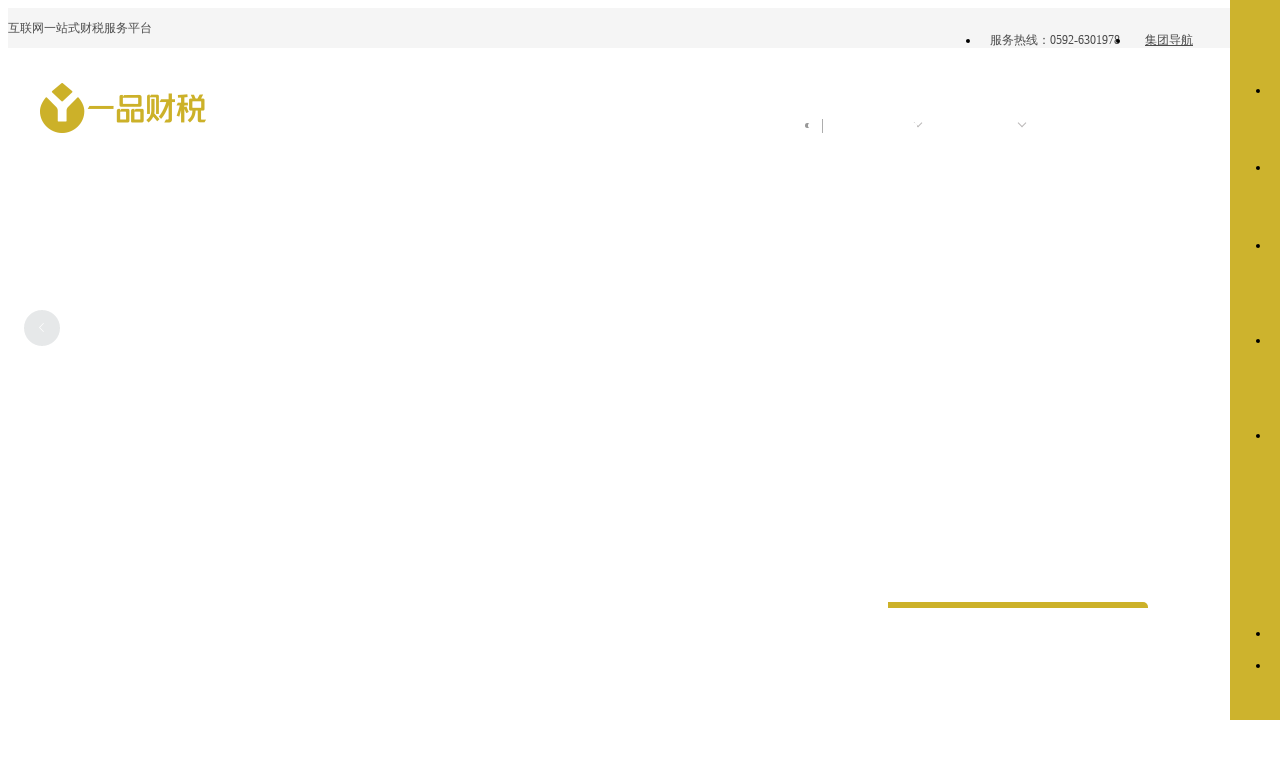

--- FILE ---
content_type: text/html; charset=utf-8
request_url: http://www.epcsw.com/zhuce/
body_size: 45463
content:
<!doctype html>
<html data-n-head-ssr>
  <head >
    <meta data-n-head="ssr" charset="utf-8"><meta data-n-head="ssr" name="mobile-agent" content="format=html5;url=http://m.epcsw.com"><meta data-n-head="ssr" name="mobile-agent" content="format=xhtml;url=http://m.epcsw.com"><meta data-n-head="ssr" data-hid="keywords" name="keywords" content="公司注册,注册公司需要多少钱,如何注册公司"><meta data-n-head="ssr" data-hid="description" name="description" content="厦门公司注册就选【一品财税网】,一品财税是一品威客公司旗下的一个专业财税服务平台，提供厦门公司注册、注册公司需要多少钱、如何注册公司、公司注册流程等服务，专业的厦门公司注册代理机构,拥有丰富代办公司注册经验,资深顾问在线免费为您解答注册公司流程、注册公司费用、公司注册地址等疑难问题专业保证 , 全程优质服务 , 信誉好专业强 , 值得信赖。"><title>公司注册_注册公司需要多少钱_如何注册公司_一品财税</title><link data-n-head="ssr" rel="icon" type="image/x-icon" href="/favicon.ico"><link data-n-head="ssr" rel="stylesheet" href="/js/layui/layui.css"><script data-n-head="ssr" type="text/javascript" src="/js/jquery-1.11.2.js"></script><script data-n-head="ssr" type="text/javascript" src="/js/tj.js"></script><script data-n-head="ssr" type="text/javascript" src="/js/upload.js"></script><link rel="preload" href="/_nuxt/02cb8b6.js" as="script"><link rel="preload" href="/_nuxt/3edc87f.js" as="script"><link rel="preload" href="/_nuxt/52fca4a.js" as="script"><link rel="preload" href="/_nuxt/41c7e31.js" as="script"><link rel="preload" href="/_nuxt/7109563.js" as="script"><style data-vue-ssr-id="2b7d3ed3:0 71361be7:0 02bb3bfb:0 d68b46b4:0 74b512d4:0 c47c784c:0 911ba6f8:0 100b8cb1:0">.el-input__suffix,.el-tree.is-dragging .el-tree-node__content *{pointer-events:none}.el-pagination--small .arrow.disabled,.el-table .hidden-columns,.el-table td.is-hidden>*,.el-table th.is-hidden>*,.el-table--hidden{visibility:hidden}.el-dropdown .el-dropdown-selfdefine:focus:active,.el-dropdown .el-dropdown-selfdefine:focus:not(.focusing),.el-message__closeBtn:focus,.el-message__content:focus,.el-popover:focus,.el-popover:focus:active,.el-popover__reference:focus:hover,.el-popover__reference:focus:not(.focusing),.el-rate:active,.el-rate:focus,.el-tooltip:focus:hover,.el-tooltip:focus:not(.focusing),.el-upload-list__item.is-success:active,.el-upload-list__item.is-success:not(.focusing):focus{outline-width:0}@font-face{font-family:element-icons;font-style:normal;font-weight:400;src:url(/_nuxt/fonts/element-icons.3f74e8b.woff) format("woff"),url(/_nuxt/fonts/element-icons.24ae61b.ttf) format("truetype")}[class*=" el-icon-"],[class^=el-icon-]{font-family:element-icons!important;speak:none;display:inline-block;font-feature-settings:normal;font-style:normal;font-variant:normal;font-weight:400;line-height:1;text-transform:none;vertical-align:baseline;-webkit-font-smoothing:antialiased;-moz-osx-font-smoothing:grayscale}.el-icon-info:before{content:"\e61a"}.el-icon-error:before{content:"\e62c"}.el-icon-success:before{content:"\e62d"}.el-icon-warning:before{content:"\e62e"}.el-icon-question:before{content:"\e634"}.el-icon-back:before{content:"\e606"}.el-icon-arrow-left:before{content:"\e600"}.el-icon-arrow-down:before{content:"\e603"}.el-icon-arrow-right:before{content:"\e604"}.el-icon-arrow-up:before{content:"\e605"}.el-icon-caret-left:before{content:"\e60a"}.el-icon-caret-bottom:before{content:"\e60b"}.el-icon-caret-top:before{content:"\e60c"}.el-icon-caret-right:before{content:"\e60e"}.el-icon-d-arrow-left:before{content:"\e610"}.el-icon-d-arrow-right:before{content:"\e613"}.el-icon-minus:before{content:"\e621"}.el-icon-plus:before{content:"\e62b"}.el-icon-remove:before{content:"\e635"}.el-icon-circle-plus:before{content:"\e601"}.el-icon-remove-outline:before{content:"\e63c"}.el-icon-circle-plus-outline:before{content:"\e602"}.el-icon-close:before{content:"\e60f"}.el-icon-check:before{content:"\e611"}.el-icon-circle-close:before{content:"\e607"}.el-icon-circle-check:before{content:"\e639"}.el-icon-circle-close-outline:before{content:"\e609"}.el-icon-circle-check-outline:before{content:"\e63e"}.el-icon-zoom-out:before{content:"\e645"}.el-icon-zoom-in:before{content:"\e641"}.el-icon-d-caret:before{content:"\e615"}.el-icon-sort:before{content:"\e640"}.el-icon-sort-down:before{content:"\e630"}.el-icon-sort-up:before{content:"\e631"}.el-icon-tickets:before{content:"\e63f"}.el-icon-document:before{content:"\e614"}.el-icon-goods:before{content:"\e618"}.el-icon-sold-out:before{content:"\e63b"}.el-icon-news:before{content:"\e625"}.el-icon-message:before{content:"\e61b"}.el-icon-date:before{content:"\e608"}.el-icon-printer:before{content:"\e62f"}.el-icon-time:before{content:"\e642"}.el-icon-bell:before{content:"\e622"}.el-icon-mobile-phone:before{content:"\e624"}.el-icon-service:before{content:"\e63a"}.el-icon-view:before{content:"\e643"}.el-icon-menu:before{content:"\e620"}.el-icon-more:before{content:"\e646"}.el-icon-more-outline:before{content:"\e626"}.el-icon-star-on:before{content:"\e637"}.el-icon-star-off:before{content:"\e63d"}.el-icon-location:before{content:"\e61d"}.el-icon-location-outline:before{content:"\e61f"}.el-icon-phone:before{content:"\e627"}.el-icon-phone-outline:before{content:"\e628"}.el-icon-picture:before{content:"\e629"}.el-icon-picture-outline:before{content:"\e62a"}.el-icon-delete:before{content:"\e612"}.el-icon-search:before{content:"\e619"}.el-icon-edit:before{content:"\e61c"}.el-icon-edit-outline:before{content:"\e616"}.el-icon-rank:before{content:"\e632"}.el-icon-refresh:before{content:"\e633"}.el-icon-share:before{content:"\e636"}.el-icon-setting:before{content:"\e638"}.el-icon-upload:before{content:"\e60d"}.el-icon-upload2:before{content:"\e644"}.el-icon-download:before{content:"\e617"}.el-icon-loading:before{content:"\e61e"}.el-icon-loading{animation:rotating 2s linear infinite}.el-icon--right{margin-left:5px}.el-icon--left{margin-right:5px}@keyframes rotating{0%{transform:rotate(0)}to{transform:rotate(1turn)}}.el-pagination{color:#303133;font-weight:700;padding:2px 5px;white-space:nowrap}.el-pagination:after,.el-pagination:before{content:"";display:table}.el-pagination:after{clear:both}.el-pagination button,.el-pagination span:not([class*=suffix]){box-sizing:border-box;display:inline-block;font-size:13px;height:28px;line-height:28px;min-width:35.5px;vertical-align:top}.el-pagination .el-input__inner{-moz-appearance:textfield;line-height:normal;text-align:center}.el-pagination .el-input__suffix{right:0;transform:scale(.8)}.el-pagination .el-select .el-input{margin:0 5px;width:100px}.el-pagination .el-select .el-input .el-input__inner{border-radius:3px;padding-right:25px}.el-pagination button{background:0 0;border:none;padding:0 6px}.el-pagination button:focus{outline:0}.el-pagination button:hover{color:#409eff}.el-pagination button:disabled{background-color:#fff;color:#c0c4cc;cursor:not-allowed}.el-pagination .btn-next,.el-pagination .btn-prev{background:50% no-repeat #fff;background-size:16px;color:#303133;cursor:pointer;margin:0}.el-pagination .btn-next .el-icon,.el-pagination .btn-prev .el-icon{display:block;font-size:12px;font-weight:700}.el-pagination .btn-prev{padding-right:12px}.el-pagination .btn-next{padding-left:12px}.el-pagination .el-pager li.disabled{color:#c0c4cc;cursor:not-allowed}.el-pager li,.el-pager li.btn-quicknext:hover,.el-pager li.btn-quickprev:hover{cursor:pointer}.el-pagination--small .btn-next,.el-pagination--small .btn-prev,.el-pagination--small .el-pager li,.el-pagination--small .el-pager li.btn-quicknext,.el-pagination--small .el-pager li.btn-quickprev,.el-pagination--small .el-pager li:last-child{border-color:transparent;font-size:12px;height:22px;line-height:22px;min-width:22px}.el-pagination--small .more:before,.el-pagination--small li.more:before{line-height:24px}.el-pagination--small button,.el-pagination--small span:not([class*=suffix]){height:22px;line-height:22px}.el-pagination--small .el-pagination__editor,.el-pagination--small .el-pagination__editor.el-input .el-input__inner{height:22px}.el-pagination__sizes{color:#606266;font-weight:400;margin:0 10px 0 0}.el-pagination__sizes .el-input .el-input__inner{font-size:13px;padding-left:8px}.el-pagination__sizes .el-input .el-input__inner:hover{border-color:#409eff}.el-pagination__total{color:#606266;font-weight:400;margin-right:10px}.el-pagination__jump{color:#606266;font-weight:400;margin-left:24px}.el-pagination__jump .el-input__inner{padding:0 3px}.el-pagination__rightwrapper{float:right}.el-pagination__editor{border-radius:3px;box-sizing:border-box;height:28px;line-height:18px;margin:0 2px;padding:0 2px;text-align:center}.el-pager,.el-pagination.is-background .btn-next,.el-pagination.is-background .btn-prev{padding:0}.el-pagination__editor.el-input{width:50px}.el-pagination__editor.el-input .el-input__inner{height:28px}.el-pagination__editor .el-input__inner::-webkit-inner-spin-button,.el-pagination__editor .el-input__inner::-webkit-outer-spin-button{-webkit-appearance:none;margin:0}.el-pagination.is-background .btn-next,.el-pagination.is-background .btn-prev,.el-pagination.is-background .el-pager li{background-color:#f4f4f5;border-radius:2px;color:#606266;margin:0 5px;min-width:30px}.el-pagination.is-background .btn-next.disabled,.el-pagination.is-background .btn-next:disabled,.el-pagination.is-background .btn-prev.disabled,.el-pagination.is-background .btn-prev:disabled,.el-pagination.is-background .el-pager li.disabled{color:#c0c4cc}.el-pagination.is-background .el-pager li:not(.disabled):hover{color:#409eff}.el-pagination.is-background .el-pager li:not(.disabled).active{background-color:#409eff;color:#fff}.el-dialog,.el-pager li{background:#fff;-webkit-box-sizing:border-box}.el-pagination.is-background.el-pagination--small .btn-next,.el-pagination.is-background.el-pagination--small .btn-prev,.el-pagination.is-background.el-pagination--small .el-pager li{margin:0 3px;min-width:22px}.el-pager,.el-pager li{display:inline-block;margin:0;vertical-align:top}.el-pager{font-size:0;list-style:none;-webkit-user-select:none;-moz-user-select:none;user-select:none}.el-radio,.el-table th{-webkit-user-select:none}.el-date-table,.el-radio,.el-table th{-moz-user-select:none;-ms-user-select:none}.el-pager .more:before{line-height:30px}.el-pager li{box-sizing:border-box;font-size:13px;height:28px;line-height:28px;min-width:35.5px;padding:0 4px;text-align:center}.el-menu--collapse .el-menu .el-submenu,.el-menu--popup{min-width:200px}.el-pager li.btn-quicknext,.el-pager li.btn-quickprev{color:#303133;line-height:28px}.el-pager li.btn-quicknext.disabled,.el-pager li.btn-quickprev.disabled{color:#c0c4cc}.el-pager li.active+li{border-left:0}.el-pager li:hover{color:#409eff}.el-pager li.active{color:#409eff;cursor:default}.el-dialog{border-radius:2px;box-shadow:0 1px 3px rgba(0,0,0,.3);box-sizing:border-box;margin:0 auto 50px;position:relative;width:50%}.el-dialog.is-fullscreen{height:100%;margin-bottom:0;margin-top:0;overflow:auto;width:100%}.el-dialog__wrapper{bottom:0;left:0;margin:0;overflow:auto;position:fixed;right:0;top:0}.el-dialog__header{padding:20px 20px 10px}.el-dialog__headerbtn{background:0 0;border:none;cursor:pointer;font-size:16px;outline:0;padding:0;position:absolute;right:20px;top:20px}.el-dialog__headerbtn .el-dialog__close{color:#909399}.el-dialog__headerbtn:focus .el-dialog__close,.el-dialog__headerbtn:hover .el-dialog__close{color:#409eff}.el-dialog__title{color:#303133;font-size:18px;line-height:24px}.el-dialog__body{color:#606266;font-size:14px;padding:30px 20px}.el-dialog__footer{box-sizing:border-box;padding:10px 20px 20px;text-align:right}.el-dialog--center{text-align:center}.el-dialog--center .el-dialog__body{padding:25px 25px 30px;text-align:left;text-align:initial}.el-dialog--center .el-dialog__footer{text-align:inherit}.dialog-fade-enter-active{animation:dialog-fade-in .3s}.dialog-fade-leave-active{animation:dialog-fade-out .3s}@keyframes dialog-fade-in{0%{opacity:0;transform:translate3d(0,-20px,0)}to{opacity:1;transform:translateZ(0)}}@keyframes dialog-fade-out{0%{opacity:1;transform:translateZ(0)}to{opacity:0;transform:translate3d(0,-20px,0)}}.el-autocomplete{display:inline-block;position:relative}.el-autocomplete-suggestion{border:1px solid #e4e7ed;border-radius:4px;box-shadow:0 2px 12px 0 rgba(0,0,0,.1);box-sizing:border-box;margin:5px 0;overflow:hidden}.el-dropdown-menu,.el-menu--collapse .el-submenu .el-menu{-webkit-box-shadow:0 2px 12px 0 rgba(0,0,0,.1);z-index:10}.el-autocomplete-suggestion__wrap{background-color:#fff;box-sizing:border-box;max-height:280px;overflow:auto;padding:10px 0}.el-autocomplete-suggestion__list{margin:0;padding:0}.el-autocomplete-suggestion li{color:#606266;cursor:pointer;font-size:14px;line-height:34px;list-style:none;margin:0;overflow:hidden;padding:0 20px;text-overflow:ellipsis;white-space:nowrap}.el-autocomplete-suggestion li.highlighted,.el-autocomplete-suggestion li:hover{background-color:#f5f7fa}.el-autocomplete-suggestion li.divider{border-top:1px solid #000;margin-top:6px}.el-autocomplete-suggestion li.divider:last-child{margin-bottom:-6px}.el-autocomplete-suggestion.is-loading li{color:#999;font-size:20px;height:100px;line-height:100px;text-align:center}.el-autocomplete-suggestion.is-loading li:after{content:"";display:inline-block;height:100%;vertical-align:middle}.el-autocomplete-suggestion.is-loading li:hover{background-color:#fff}.el-autocomplete-suggestion.is-loading .el-icon-loading{vertical-align:middle}.el-dropdown{color:#606266;display:inline-block;font-size:14px;position:relative}.el-dropdown .el-button-group{display:block}.el-dropdown .el-button-group .el-button{float:none}.el-dropdown .el-dropdown__caret-button{border-left:none;padding-left:5px;padding-right:5px;position:relative}.el-dropdown .el-dropdown__caret-button:before{background:hsla(0,0%,100%,.5);bottom:5px;content:"";display:block;left:0;position:absolute;top:5px;width:1px}.el-dropdown .el-dropdown__caret-button:hover:before{bottom:0;top:0}.el-dropdown .el-dropdown__caret-button .el-dropdown__icon{padding-left:0}.el-dropdown__icon{font-size:12px;margin:0 3px}.el-dropdown-menu{background-color:#fff;border:1px solid #ebeef5;border-radius:4px;box-shadow:0 2px 12px 0 rgba(0,0,0,.1);left:0;margin:5px 0;padding:10px 0;position:absolute;top:0}.el-dropdown-menu__item{color:#606266;cursor:pointer;font-size:14px;line-height:36px;list-style:none;margin:0;outline:0;padding:0 20px}.el-dropdown-menu__item:focus,.el-dropdown-menu__item:not(.is-disabled):hover{background-color:#ecf5ff;color:#66b1ff}.el-dropdown-menu__item--divided:before,.el-menu,.el-menu--horizontal>.el-menu-item:not(.is-disabled):focus,.el-menu--horizontal>.el-menu-item:not(.is-disabled):hover,.el-menu--horizontal>.el-submenu .el-submenu__title:hover{background-color:#fff}.el-dropdown-menu__item--divided{border-top:1px solid #ebeef5;margin-top:6px;position:relative}.el-dropdown-menu__item--divided:before{content:"";display:block;height:6px;margin:0 -20px}.el-menu:after,.el-menu:before,.el-radio__inner:after,.el-switch__core:after{content:""}.el-dropdown-menu__item.is-disabled{color:#bbb;cursor:default;pointer-events:none}.el-dropdown-menu--medium{padding:6px 0}.el-dropdown-menu--medium .el-dropdown-menu__item{font-size:14px;line-height:30px;padding:0 17px}.el-dropdown-menu--medium .el-dropdown-menu__item.el-dropdown-menu__item--divided{margin-top:6px}.el-dropdown-menu--medium .el-dropdown-menu__item.el-dropdown-menu__item--divided:before{height:6px;margin:0 -17px}.el-dropdown-menu--small{padding:6px 0}.el-dropdown-menu--small .el-dropdown-menu__item{font-size:13px;line-height:27px;padding:0 15px}.el-dropdown-menu--small .el-dropdown-menu__item.el-dropdown-menu__item--divided{margin-top:4px}.el-dropdown-menu--small .el-dropdown-menu__item.el-dropdown-menu__item--divided:before{height:4px;margin:0 -15px}.el-dropdown-menu--mini{padding:3px 0}.el-dropdown-menu--mini .el-dropdown-menu__item{font-size:12px;line-height:24px;padding:0 10px}.el-dropdown-menu--mini .el-dropdown-menu__item.el-dropdown-menu__item--divided{margin-top:3px}.el-dropdown-menu--mini .el-dropdown-menu__item.el-dropdown-menu__item--divided:before{height:3px;margin:0 -10px}.el-menu{border-right:1px solid #e6e6e6;list-style:none;margin:0;padding-left:0;position:relative}.el-menu:after,.el-menu:before{display:table}.el-menu:after{clear:both}.el-menu.el-menu--horizontal{border-bottom:1px solid #e6e6e6}.el-menu--horizontal{border-right:none}.el-menu--horizontal>.el-menu-item{border-bottom:2px solid transparent;color:#909399;float:left;height:60px;line-height:60px;margin:0}.el-menu--horizontal>.el-menu-item a,.el-menu--horizontal>.el-menu-item a:hover{color:inherit}.el-menu--horizontal>.el-submenu{float:left}.el-menu--horizontal>.el-submenu:focus,.el-menu--horizontal>.el-submenu:hover{outline:0}.el-menu--horizontal>.el-submenu:focus .el-submenu__title,.el-menu--horizontal>.el-submenu:hover .el-submenu__title{color:#303133}.el-menu--horizontal>.el-submenu.is-active .el-submenu__title{border-bottom:2px solid #409eff;color:#303133}.el-menu--horizontal>.el-submenu .el-submenu__title{border-bottom:2px solid transparent;color:#909399;height:60px;line-height:60px}.el-menu--horizontal>.el-submenu .el-submenu__icon-arrow{margin-left:8px;margin-top:-3px;position:static;vertical-align:middle}.el-menu--horizontal .el-menu .el-menu-item,.el-menu--horizontal .el-menu .el-submenu__title{background-color:#fff;color:#909399;float:none;height:36px;line-height:36px;padding:0 10px}.el-menu--horizontal .el-menu .el-menu-item.is-active,.el-menu--horizontal .el-menu .el-submenu.is-active>.el-submenu__title{color:#303133}.el-menu--horizontal .el-menu-item:not(.is-disabled):focus,.el-menu--horizontal .el-menu-item:not(.is-disabled):hover{color:#303133;outline:0}.el-menu--horizontal>.el-menu-item.is-active{border-bottom:2px solid #409eff;color:#303133}.el-menu--collapse{width:64px}.el-menu--collapse>.el-menu-item [class^=el-icon-],.el-menu--collapse>.el-submenu>.el-submenu__title [class^=el-icon-]{margin:0;text-align:center;vertical-align:middle;width:24px}.el-menu--collapse>.el-menu-item .el-submenu__icon-arrow,.el-menu--collapse>.el-submenu>.el-submenu__title .el-submenu__icon-arrow{display:none}.el-menu--collapse>.el-menu-item span,.el-menu--collapse>.el-submenu>.el-submenu__title span{display:inline-block;height:0;overflow:hidden;visibility:hidden;width:0}.el-menu--collapse>.el-menu-item.is-active i{color:inherit}.el-menu--collapse .el-submenu{position:relative}.el-menu--collapse .el-submenu .el-menu{border:1px solid #e4e7ed;border-radius:2px;box-shadow:0 2px 12px 0 rgba(0,0,0,.1);left:100%;margin-left:5px;position:absolute;top:0}.el-menu-item,.el-submenu__title{-webkit-box-sizing:border-box;height:56px;line-height:56px;list-style:none;position:relative;white-space:nowrap}.el-menu--collapse .el-submenu.is-opened>.el-submenu__title .el-submenu__icon-arrow{transform:none}.el-menu--popup{border:none;border-radius:2px;box-shadow:0 2px 12px 0 rgba(0,0,0,.1);padding:5px 0;z-index:100}.el-menu--popup-bottom-start{margin-top:5px}.el-menu--popup-right-start{margin-left:5px;margin-right:5px}.el-menu-item{box-sizing:border-box;color:#303133;cursor:pointer;font-size:14px;padding:0 20px;transition:border-color .3s,background-color .3s,color .3s}.el-menu-item *{vertical-align:middle}.el-menu-item i{color:#909399}.el-menu-item:focus,.el-menu-item:hover{background-color:#ecf5ff;outline:0}.el-menu-item.is-disabled{background:0 0!important;cursor:not-allowed;opacity:.25}.el-menu-item [class^=el-icon-]{font-size:18px;margin-right:5px;text-align:center;vertical-align:middle;width:24px}.el-menu-item.is-active{color:#409eff}.el-menu-item.is-active i{color:inherit}.el-submenu{list-style:none;margin:0;padding-left:0}.el-submenu__title{box-sizing:border-box;color:#303133;cursor:pointer;font-size:14px;padding:0 20px;transition:border-color .3s,background-color .3s,color .3s}.el-submenu__title *{vertical-align:middle}.el-submenu__title i{color:#909399}.el-submenu__title:focus,.el-submenu__title:hover{background-color:#ecf5ff;outline:0}.el-submenu__title.is-disabled{background:0 0!important;cursor:not-allowed;opacity:.25}.el-submenu__title:hover{background-color:#ecf5ff}.el-submenu .el-menu{border:none}.el-submenu .el-menu-item{height:50px;line-height:50px;min-width:200px;padding:0 45px}.el-submenu__icon-arrow{font-size:12px;margin-top:-7px;position:absolute;right:20px;top:50%;transition:transform .3s}.el-radio,.el-radio__inner,.el-radio__input{display:inline-block;position:relative}.el-submenu.is-active .el-submenu__title{border-bottom-color:#409eff}.el-submenu.is-opened>.el-submenu__title .el-submenu__icon-arrow{transform:rotate(180deg)}.el-submenu.is-disabled .el-menu-item,.el-submenu.is-disabled .el-submenu__title{background:0 0!important;cursor:not-allowed;opacity:.25}.el-submenu [class^=el-icon-]{font-size:18px;margin-right:5px;text-align:center;vertical-align:middle;width:24px}.el-menu-item-group>ul{padding:0}.el-menu-item-group__title{color:#909399;font-size:12px;line-height:normal;padding:7px 0 7px 20px}.el-radio,.el-radio--medium.is-bordered .el-radio__label{font-size:14px}.horizontal-collapse-transition .el-submenu__title .el-submenu__icon-arrow{opacity:0;transition:.2s}.el-radio{color:#606266;cursor:pointer;font-weight:500;line-height:1;outline:0;white-space:nowrap}.el-radio.is-bordered{border:1px solid #dcdfe6;border-radius:4px;box-sizing:border-box;height:40px;padding:12px 20px 0 10px}.el-radio.is-bordered.is-checked{border-color:#409eff}.el-radio.is-bordered.is-disabled{border-color:#ebeef5;cursor:not-allowed}.el-radio__input.is-disabled .el-radio__inner,.el-radio__input.is-disabled.is-checked .el-radio__inner{background-color:#f5f7fa;border-color:#e4e7ed}.el-radio.is-bordered+.el-radio.is-bordered{margin-left:10px}.el-radio--medium.is-bordered{border-radius:4px;height:36px;padding:10px 20px 0 10px}.el-radio--mini.is-bordered .el-radio__label,.el-radio--small.is-bordered .el-radio__label{font-size:12px}.el-radio--medium.is-bordered .el-radio__inner{height:14px;width:14px}.el-radio--small.is-bordered{border-radius:3px;height:32px;padding:8px 15px 0 10px}.el-radio--small.is-bordered .el-radio__inner{height:12px;width:12px}.el-radio--mini.is-bordered{border-radius:3px;height:28px;padding:6px 15px 0 10px}.el-radio--mini.is-bordered .el-radio__inner{height:12px;width:12px}.el-radio+.el-radio{margin-left:30px}.el-radio__input{cursor:pointer;line-height:1;outline:0;vertical-align:middle;white-space:nowrap}.el-radio__input.is-disabled .el-radio__inner{cursor:not-allowed}.el-radio__input.is-disabled .el-radio__inner:after{background-color:#f5f7fa;cursor:not-allowed}.el-radio__input.is-disabled .el-radio__inner+.el-radio__label{cursor:not-allowed}.el-radio__input.is-disabled.is-checked .el-radio__inner:after{background-color:#c0c4cc}.el-radio__input.is-disabled+span.el-radio__label{color:#c0c4cc;cursor:not-allowed}.el-radio__input.is-checked .el-radio__inner{background:#409eff;border-color:#409eff}.el-radio__input.is-checked .el-radio__inner:after{transform:translate(-50%,-50%) scale(1)}.el-radio__input.is-checked+.el-radio__label{color:#409eff}.el-radio__input.is-focus .el-radio__inner{border-color:#409eff}.el-radio__inner{background-color:#fff;border:1px solid #dcdfe6;border-radius:100%;box-sizing:border-box;cursor:pointer;height:14px;width:14px}.el-radio-button__inner,.el-switch__core{-webkit-box-sizing:border-box;vertical-align:middle}.el-radio__inner:hover{border-color:#409eff}.el-radio__inner:after{background-color:#fff;border-radius:100%;height:4px;left:50%;position:absolute;top:50%;transform:translate(-50%,-50%) scale(0);transition:transform .15s ease-in;width:4px}.el-radio__original{bottom:0;left:0;margin:0;opacity:0;outline:0;position:absolute;right:0;top:0;z-index:-1}.el-radio-button,.el-radio-button__inner{display:inline-block;outline:0;position:relative}.el-radio:focus:not(.is-focus):not(:active):not(.is-disabled) .el-radio__inner{box-shadow:0 0 2px 2px #409eff}.el-radio__label{font-size:14px;padding-left:10px}.el-radio-group{display:inline-block;font-size:0;line-height:1;vertical-align:middle}.el-radio-button__inner{-webkit-appearance:none;background:#fff;border:1px solid #dcdfe6;border-left:0;border-radius:0;box-sizing:border-box;color:#606266;cursor:pointer;font-size:14px;font-weight:500;line-height:1;margin:0;padding:12px 20px;text-align:center;transition:all .3s cubic-bezier(.645,.045,.355,1);white-space:nowrap}.el-radio-button__inner.is-round{padding:12px 20px}.el-radio-button__inner:hover{color:#409eff}.el-radio-button__inner [class*=el-icon-]{line-height:.9}.el-radio-button__inner [class*=el-icon-]+span{margin-left:5px}.el-radio-button:first-child .el-radio-button__inner{border-left:1px solid #dcdfe6;border-radius:4px 0 0 4px;box-shadow:none!important}.el-radio-button__orig-radio{opacity:0;outline:0;position:absolute;z-index:-1}.el-radio-button__orig-radio:checked+.el-radio-button__inner{background-color:#409eff;border-color:#409eff;box-shadow:-1px 0 0 0 #409eff;color:#fff}.el-radio-button__orig-radio:disabled+.el-radio-button__inner{background-color:#fff;background-image:none;border-color:#ebeef5;box-shadow:none;color:#c0c4cc;cursor:not-allowed}.el-radio-button__orig-radio:disabled:checked+.el-radio-button__inner{background-color:#f2f6fc}.el-radio-button:last-child .el-radio-button__inner{border-radius:0 4px 4px 0}.el-popover,.el-radio-button:first-child:last-child .el-radio-button__inner{border-radius:4px}.el-radio-button--medium .el-radio-button__inner{border-radius:0;font-size:14px;padding:10px 20px}.el-radio-button--medium .el-radio-button__inner.is-round{padding:10px 20px}.el-radio-button--small .el-radio-button__inner{border-radius:0;font-size:12px;padding:9px 15px}.el-radio-button--small .el-radio-button__inner.is-round{padding:9px 15px}.el-radio-button--mini .el-radio-button__inner{border-radius:0;font-size:12px;padding:7px 15px}.el-radio-button--mini .el-radio-button__inner.is-round{padding:7px 15px}.el-radio-button:focus:not(.is-focus):not(:active):not(.is-disabled){box-shadow:0 0 2px 2px #409eff}.el-switch{align-items:center;display:inline-flex;font-size:14px;height:20px;line-height:20px;position:relative;vertical-align:middle}.el-switch__core,.el-switch__label{cursor:pointer;display:inline-block}.el-switch.is-disabled .el-switch__core,.el-switch.is-disabled .el-switch__label{cursor:not-allowed}.el-switch__label{color:#303133;font-size:14px;font-weight:500;height:20px;transition:.2s;vertical-align:middle}.el-switch__label.is-active{color:#409eff}.el-switch__label--left{margin-right:10px}.el-switch__label--right{margin-left:10px}.el-switch__label *{display:inline-block;font-size:14px;line-height:1}.el-switch__input{height:0;margin:0;opacity:0;position:absolute;width:0}.el-switch__core{background:#dcdfe6;border:1px solid #dcdfe6;border-radius:10px;box-sizing:border-box;height:20px;margin:0;outline:0;position:relative;transition:border-color .3s,background-color .3s;width:40px}.el-switch__core:after{background-color:#fff;border-radius:100%;height:16px;left:1px;position:absolute;top:1px;transition:all .3s;width:16px}.el-switch.is-checked .el-switch__core{background-color:#409eff;border-color:#409eff}.el-switch.is-checked .el-switch__core:after{left:100%;margin-left:-17px}.el-switch.is-disabled{opacity:.6}.el-switch--wide .el-switch__label.el-switch__label--left span{left:10px}.el-switch--wide .el-switch__label.el-switch__label--right span{right:10px}.el-switch .label-fade-enter,.el-switch .label-fade-leave-active{opacity:0}.el-select-dropdown{background-color:#fff;border:1px solid #e4e7ed;border-radius:4px;box-shadow:0 2px 12px 0 rgba(0,0,0,.1);box-sizing:border-box;margin:5px 0;position:absolute;z-index:1001}.el-select-dropdown.is-multiple .el-select-dropdown__item.selected{background-color:#fff;color:#409eff}.el-select-dropdown.is-multiple .el-select-dropdown__item.selected.hover{background-color:#f5f7fa}.el-select-dropdown.is-multiple .el-select-dropdown__item.selected:after{content:"\E611";font-family:element-icons;font-size:12px;font-weight:700;position:absolute;right:20px;-webkit-font-smoothing:antialiased;-moz-osx-font-smoothing:grayscale}.el-select-dropdown .el-scrollbar.is-empty .el-select-dropdown__list{padding:0}.el-select-dropdown__empty{color:#999;font-size:14px;margin:0;padding:10px 0;text-align:center}.el-select-dropdown__wrap{max-height:274px}.el-select-dropdown__list{box-sizing:border-box;list-style:none;margin:0;padding:6px 0}.el-select-dropdown__item{box-sizing:border-box;color:#606266;cursor:pointer;font-size:14px;height:34px;line-height:34px;overflow:hidden;padding:0 20px;position:relative;text-overflow:ellipsis;white-space:nowrap}.el-select-dropdown__item.is-disabled{color:#c0c4cc;cursor:not-allowed}.el-select-dropdown__item.is-disabled:hover{background-color:#fff}.el-select-dropdown__item.hover,.el-select-dropdown__item:hover{background-color:#f5f7fa}.el-select-dropdown__item.selected{color:#409eff;font-weight:700}.el-select-group{margin:0;padding:0}.el-select-group__wrap{list-style:none;margin:0;padding:0;position:relative}.el-select-group__wrap:not(:last-of-type){padding-bottom:24px}.el-select-group__wrap:not(:last-of-type):after{background:#e4e7ed;bottom:12px;content:"";display:block;height:1px;left:20px;position:absolute;right:20px}.el-select-group__title{color:#909399;font-size:12px;line-height:30px;padding-left:20px}.el-select-group .el-select-dropdown__item{padding-left:20px}.el-select{display:inline-block;position:relative}.el-select .el-select__tags>span{display:contents}.el-select:hover .el-input__inner{border-color:#c0c4cc}.el-select .el-input__inner{cursor:pointer;padding-right:35px}.el-select .el-input__inner:focus{border-color:#409eff}.el-select .el-input .el-select__caret{color:#c0c4cc;cursor:pointer;font-size:14px;transform:rotate(180deg);transition:transform .3s}.el-select .el-input .el-select__caret.is-reverse{transform:rotate(0)}.el-select .el-input .el-select__caret.is-show-close{border-radius:100%;color:#c0c4cc;font-size:14px;text-align:center;transform:rotate(180deg);transition:color .2s cubic-bezier(.645,.045,.355,1)}.el-select .el-input .el-select__caret.is-show-close:hover{color:#909399}.el-select .el-input.is-disabled .el-input__inner{cursor:not-allowed}.el-select .el-input.is-disabled .el-input__inner:hover{border-color:#e4e7ed}.el-select .el-input.is-focus .el-input__inner{border-color:#409eff}.el-select>.el-input{display:block}.el-select__input{-webkit-appearance:none;-moz-appearance:none;appearance:none;background-color:transparent;border:none;color:#666;font-size:14px;height:28px;margin-left:15px;outline:0;padding:0}.el-select__input.is-mini{height:14px}.el-select__close{color:#c0c4cc;cursor:pointer;font-size:14px;line-height:18px;position:absolute;right:25px;top:8px;z-index:1000}.el-select__close:hover{color:#909399}.el-select__tags{align-items:center;display:flex;flex-wrap:wrap;line-height:normal;position:absolute;top:50%;transform:translateY(-50%);white-space:normal;z-index:1}.el-select .el-tag__close{margin-top:-2px}.el-select .el-tag{background-color:#f0f2f5;border-color:transparent;box-sizing:border-box;margin:2px 0 2px 6px}.el-select .el-tag__close.el-icon-close{background-color:#c0c4cc;color:#fff;right:-7px;top:0}.el-select .el-tag__close.el-icon-close:hover{background-color:#909399}.el-table,.el-table__expanded-cell{background-color:#fff}.el-select .el-tag__close.el-icon-close:before{display:block;transform:translateY(.5px)}.el-table{box-sizing:border-box;color:#606266;flex:1;font-size:14px;max-width:100%;overflow:hidden;position:relative;width:100%}.el-table--mini,.el-table--small,.el-table__expand-icon{font-size:12px}.el-table__empty-block{align-items:center;display:flex;height:100%;justify-content:center;min-height:60px;text-align:center;width:100%}.el-table__empty-text{color:#909399;width:50%}.el-table__expand-column .cell{padding:0;text-align:center}.el-table__expand-icon{color:#666;cursor:pointer;height:20px;position:relative;transition:transform .2s ease-in-out}.el-table__expand-icon--expanded{transform:rotate(90deg)}.el-table__expand-icon>.el-icon{left:50%;margin-left:-5px;margin-top:-5px;position:absolute;top:50%}.el-table__expanded-cell[class*=cell]{padding:20px 50px}.el-table__expanded-cell:hover{background-color:transparent!important}.el-table--fit{border-bottom:0;border-right:0}.el-table--fit td.gutter,.el-table--fit th.gutter{border-right-width:1px}.el-table--scrollable-x .el-table__body-wrapper{overflow-x:auto}.el-table--scrollable-y .el-table__body-wrapper{overflow-y:auto}.el-table thead{color:#909399;font-weight:500}.el-table thead.is-group th{background:#f5f7fa}.el-table th,.el-table tr{background-color:#fff}.el-table td,.el-table th{box-sizing:border-box;min-width:0;padding:12px 0;position:relative;text-align:left;text-overflow:ellipsis;vertical-align:middle}.el-table th div,.el-table th>.cell{-webkit-box-sizing:border-box;display:inline-block}.el-table td.is-center,.el-table th.is-center{text-align:center}.el-table td.is-right,.el-table th.is-right{text-align:right}.el-table td.gutter,.el-table th.gutter{border-bottom-width:0;border-right-width:0;padding:0;width:15px}.el-table--medium td,.el-table--medium th{padding:10px 0}.el-table--small td,.el-table--small th{padding:8px 0}.el-table--mini td,.el-table--mini th{padding:6px 0}.el-table .cell,.el-table th div{overflow:hidden;padding-right:10px;text-overflow:ellipsis}.el-table .cell,.el-table th div,.el-table--border td:first-child .cell,.el-table--border th:first-child .cell{padding-left:10px}.el-table tr input[type=checkbox]{margin:0}.el-table td,.el-table th.is-leaf{border-bottom:1px solid #ebeef5}.el-table th.is-sortable{cursor:pointer}.el-table th{overflow:hidden;-webkit-user-select:none;-moz-user-select:none;user-select:none;white-space:nowrap}.el-table th div{box-sizing:border-box;line-height:40px;white-space:nowrap}.el-table th>.cell{position:relative;word-wrap:normal;box-sizing:border-box;text-overflow:ellipsis;vertical-align:middle;width:100%}.el-table th>.cell.highlight{color:#409eff}.el-table th.required>div:before{background:#ff4d51;border-radius:50%;content:"";display:inline-block;height:8px;margin-right:5px;vertical-align:middle;width:8px}.el-table td div{box-sizing:border-box}.el-table td.gutter{width:0}.el-table .cell{box-sizing:border-box;line-height:23px;white-space:normal;word-break:break-all}.el-table .cell.el-tooltip{min-width:50px;white-space:nowrap}.el-table--border,.el-table--group{border:1px solid #ebeef5}.el-table--border:after,.el-table--group:after,.el-table:before{background-color:#ebeef5;content:"";position:absolute;z-index:1}.el-table--border:after,.el-table--group:after{height:100%;right:0;top:0;width:1px}.el-table:before{bottom:0;height:1px;left:0;width:100%}.el-table--border{border-bottom:none;border-right:none}.el-table--border.el-loading-parent--relative{border-color:transparent}.el-table--border td,.el-table--border th,.el-table__body-wrapper .el-table--border.is-scrolling-left~.el-table__fixed{border-right:1px solid #ebeef5}.el-table--border th,.el-table--border th.gutter:last-of-type,.el-table__fixed-right-patch{border-bottom:1px solid #ebeef5}.el-table__fixed,.el-table__fixed-right{box-shadow:0 0 10px rgba(0,0,0,.12);left:0;overflow-x:hidden;overflow-y:hidden;position:absolute;top:0}.el-table__fixed-right:before,.el-table__fixed:before{background-color:#ebeef5;bottom:0;content:"";height:1px;left:0;position:absolute;width:100%;z-index:4}.el-table__fixed-right-patch{background-color:#fff;position:absolute;right:0;top:-1px}.el-table__fixed-right{left:auto;right:0;top:0}.el-table__fixed-right .el-table__fixed-body-wrapper,.el-table__fixed-right .el-table__fixed-footer-wrapper,.el-table__fixed-right .el-table__fixed-header-wrapper{left:auto;right:0}.el-table__fixed-header-wrapper{left:0;position:absolute;top:0;z-index:3}.el-table__fixed-footer-wrapper{bottom:0;left:0;position:absolute;z-index:3}.el-table__fixed-footer-wrapper tbody td{background-color:#f5f7fa;border-top:1px solid #ebeef5;color:#606266}.el-table__fixed-body-wrapper{left:0;overflow:hidden;position:absolute;top:37px;z-index:3}.el-table__body-wrapper,.el-table__footer-wrapper,.el-table__header-wrapper{width:100%}.el-table__footer-wrapper{margin-top:-1px}.el-table__footer-wrapper td{border-top:1px solid #ebeef5}.el-table__body,.el-table__footer,.el-table__header{border-collapse:separate;table-layout:fixed}.el-table__footer-wrapper,.el-table__header-wrapper{overflow:hidden}.el-table__footer-wrapper tbody td,.el-table__header-wrapper tbody td{background-color:#f5f7fa;color:#606266}.el-table__body-wrapper{overflow:hidden;position:relative}.el-table__body-wrapper.is-scrolling-left~.el-table__fixed,.el-table__body-wrapper.is-scrolling-none~.el-table__fixed,.el-table__body-wrapper.is-scrolling-none~.el-table__fixed-right,.el-table__body-wrapper.is-scrolling-right~.el-table__fixed-right{box-shadow:none}.el-picker-panel,.el-table-filter{-webkit-box-shadow:0 2px 12px 0 rgba(0,0,0,.1)}.el-table__body-wrapper .el-table--border.is-scrolling-right~.el-table__fixed-right{border-left:1px solid #ebeef5}.el-table .caret-wrapper{align-items:center;cursor:pointer;display:inline-flex;flex-direction:column;height:34px;overflow:visible;overflow:initial;position:relative;vertical-align:middle;width:24px}.el-table .sort-caret{border:5px solid transparent;height:0;left:7px;position:absolute;width:0}.el-table .sort-caret.ascending{border-bottom-color:#c0c4cc;top:5px}.el-table .sort-caret.descending{border-top-color:#c0c4cc;bottom:7px}.el-table .ascending .sort-caret.ascending{border-bottom-color:#409eff}.el-table .descending .sort-caret.descending{border-top-color:#409eff}.el-table .hidden-columns{position:absolute;z-index:-1}.el-table--striped .el-table__body tr.el-table__row--striped td{background:#fafafa}.el-table--striped .el-table__body tr.el-table__row--striped.current-row td,.el-table__body tr.current-row>td,.el-table__body tr.hover-row.current-row>td,.el-table__body tr.hover-row.el-table__row--striped.current-row>td,.el-table__body tr.hover-row.el-table__row--striped>td,.el-table__body tr.hover-row>td{background-color:#ecf5ff}.el-table__column-resize-proxy{border-left:1px solid #ebeef5;bottom:0;left:200px;position:absolute;top:0;width:0;z-index:10}.el-table__column-filter-trigger{cursor:pointer;display:inline-block;line-height:34px}.el-table__column-filter-trigger i{color:#909399;font-size:12px;transform:scale(.75)}.el-table--enable-row-transition .el-table__body td{transition:background-color .25s ease}.el-table--enable-row-hover .el-table__body tr:hover>td{background-color:#f5f7fa}.el-table--fluid-height .el-table__fixed,.el-table--fluid-height .el-table__fixed-right{bottom:0;overflow:hidden}.el-table-column--selection .cell{padding-left:14px;padding-right:14px}.el-table-filter{background-color:#fff;border:1px solid #ebeef5;border-radius:2px;box-shadow:0 2px 12px 0 rgba(0,0,0,.1);box-sizing:border-box;margin:2px 0}.el-table-filter__list{list-style:none;margin:0;min-width:100px;padding:5px 0}.el-table-filter__list-item{cursor:pointer;font-size:14px;line-height:36px;padding:0 10px}.el-table-filter__list-item:hover{background-color:#ecf5ff;color:#66b1ff}.el-table-filter__list-item.is-active{background-color:#409eff;color:#fff}.el-table-filter__content{min-width:100px}.el-table-filter__bottom{border-top:1px solid #ebeef5;padding:8px}.el-table-filter__bottom button{background:0 0;border:none;color:#606266;cursor:pointer;font-size:13px;padding:0 3px}.el-date-table td.in-range div,.el-date-table td.in-range div:hover,.el-date-table.is-week-mode .el-date-table__row.current div,.el-date-table.is-week-mode .el-date-table__row:hover div{background-color:#f2f6fc}.el-table-filter__bottom button:hover{color:#409eff}.el-table-filter__bottom button:focus{outline:0}.el-table-filter__bottom button.is-disabled{color:#c0c4cc;cursor:not-allowed}.el-table-filter__wrap{max-height:280px}.el-table-filter__checkbox-group{padding:10px}.el-table-filter__checkbox-group label.el-checkbox{display:block;margin-bottom:8px;margin-left:5px;margin-right:5px}.el-table-filter__checkbox-group .el-checkbox:last-child{margin-bottom:0}.el-date-table{font-size:12px;-webkit-user-select:none;-moz-user-select:none;user-select:none}.el-slider__button-wrapper,.el-time-panel{-moz-user-select:none;-ms-user-select:none}.el-date-table.is-week-mode .el-date-table__row:hover td.available:hover{color:#606266}.el-date-table.is-week-mode .el-date-table__row:hover td:first-child div{border-bottom-left-radius:15px;border-top-left-radius:15px;margin-left:5px}.el-date-table.is-week-mode .el-date-table__row:hover td:last-child div{border-bottom-right-radius:15px;border-top-right-radius:15px;margin-right:5px}.el-date-table td{box-sizing:border-box;cursor:pointer;height:30px;padding:4px 0;position:relative;text-align:center;width:32px}.el-date-table td div{box-sizing:border-box;height:30px;padding:3px 0}.el-date-table td span{border-radius:50%;display:block;height:24px;left:50%;line-height:24px;margin:0 auto;position:absolute;transform:translateX(-50%);width:24px}.el-month-table td .cell,.el-year-table td .cell{display:block;height:32px;line-height:32px;width:48px}.el-date-table td.next-month,.el-date-table td.prev-month{color:#c0c4cc}.el-date-table td.today{position:relative}.el-date-table td.today span{color:#409eff;font-weight:700}.el-date-table td.today.end-date span,.el-date-table td.today.start-date span{color:#fff}.el-date-table td.available:hover{color:#409eff}.el-date-table td.current:not(.disabled) span{background-color:#409eff;color:#fff}.el-date-table td.end-date div,.el-date-table td.start-date div{color:#fff}.el-date-table td.end-date span,.el-date-table td.start-date span{background-color:#409eff}.el-date-table td.start-date div{border-bottom-left-radius:15px;border-top-left-radius:15px;margin-left:5px}.el-date-table td.end-date div{border-bottom-right-radius:15px;border-top-right-radius:15px;margin-right:5px}.el-date-table td.disabled div{background-color:#f5f7fa;color:#c0c4cc;cursor:not-allowed;opacity:1}.el-date-table td.selected div{background-color:#f2f6fc;border-radius:15px;margin-left:5px;margin-right:5px}.el-date-table td.selected div:hover{background-color:#f2f6fc}.el-date-table td.selected span{background-color:#409eff;border-radius:15px;color:#fff}.el-date-table td.week{color:#606266;font-size:80%}.el-month-table,.el-year-table{border-collapse:collapse;font-size:12px}.el-date-table th{border-bottom:1px solid #ebeef5;color:#606266;font-weight:400;padding:5px}.el-month-table{margin:-1px}.el-month-table td{cursor:pointer;padding:20px 3px;text-align:center}.el-month-table td.disabled .cell{background-color:#f5f7fa;color:#c0c4cc;cursor:not-allowed}.el-month-table td.disabled .cell:hover{color:#c0c4cc}.el-month-table td .cell{color:#606266;margin:0 auto}.el-month-table td .cell:hover,.el-month-table td.current:not(.disabled) .cell{color:#409eff}.el-year-table{margin:-1px}.el-year-table .el-icon{color:#303133}.el-year-table td{cursor:pointer;padding:20px 3px;text-align:center}.el-year-table td.disabled .cell{background-color:#f5f7fa;color:#c0c4cc;cursor:not-allowed}.el-year-table td.disabled .cell:hover{color:#c0c4cc}.el-year-table td .cell{color:#606266;margin:0 auto}.el-year-table td .cell:hover,.el-year-table td.current:not(.disabled) .cell{color:#409eff}.el-date-range-picker{width:646px}.el-date-range-picker.has-sidebar{width:756px}.el-date-range-picker table{table-layout:fixed;width:100%}.el-date-range-picker .el-picker-panel__body{min-width:513px}.el-date-range-picker .el-picker-panel__content{margin:0}.el-date-range-picker__header{height:28px;position:relative;text-align:center}.el-date-range-picker__header [class*=arrow-left]{float:left}.el-date-range-picker__header [class*=arrow-right]{float:right}.el-date-range-picker__header div{font-size:16px;font-weight:500;margin-right:50px}.el-date-range-picker__content{box-sizing:border-box;float:left;margin:0;padding:16px;width:50%}.el-date-range-picker__content.is-left{border-right:1px solid #e4e4e4}.el-date-range-picker__content.is-right .el-date-range-picker__header div{margin-left:50px;margin-right:50px}.el-date-range-picker__editors-wrap{box-sizing:border-box;display:table-cell}.el-date-range-picker__editors-wrap.is-right{text-align:right}.el-date-range-picker__time-header{border-bottom:1px solid #e4e4e4;box-sizing:border-box;display:table;font-size:12px;padding:8px 5px 5px;position:relative;width:100%}.el-date-range-picker__time-header>.el-icon-arrow-right{color:#303133;display:table-cell;font-size:20px;vertical-align:middle}.el-date-range-picker__time-picker-wrap{display:table-cell;padding:0 5px;position:relative}.el-date-range-picker__time-picker-wrap .el-picker-panel{background:#fff;position:absolute;right:0;top:13px;z-index:1}.el-date-picker{width:322px}.el-date-picker.has-sidebar.has-time{width:434px}.el-date-picker.has-sidebar{width:438px}.el-date-picker.has-time .el-picker-panel__body-wrapper{position:relative}.el-date-picker .el-picker-panel__content{width:292px}.el-date-picker table{table-layout:fixed;width:100%}.el-date-picker__editor-wrap{display:table-cell;padding:0 5px;position:relative}.el-date-picker__time-header{border-bottom:1px solid #e4e4e4;box-sizing:border-box;display:table;font-size:12px;padding:8px 5px 5px;position:relative;width:100%}.el-date-picker__header{margin:12px;text-align:center}.el-date-picker__header--bordered{border-bottom:1px solid #ebeef5;margin-bottom:0;padding-bottom:12px}.el-date-picker__header--bordered+.el-picker-panel__content{margin-top:0}.el-date-picker__header-label{color:#606266;cursor:pointer;font-size:16px;font-weight:500;line-height:22px;padding:0 5px;text-align:center}.el-date-picker__header-label.active,.el-date-picker__header-label:hover{color:#409eff}.el-date-picker__prev-btn{float:left}.el-date-picker__next-btn{float:right}.el-date-picker__time-wrap{padding:10px;text-align:center}.el-date-picker__time-label{cursor:pointer;float:left;line-height:30px;margin-left:10px}.time-select{margin:5px 0;min-width:0}.time-select .el-picker-panel__content{margin:0;max-height:200px}.time-select-item{font-size:14px;line-height:20px;padding:8px 10px}.time-select-item.selected:not(.disabled){color:#409eff;font-weight:700}.time-select-item.disabled{color:#e4e7ed;cursor:not-allowed}.time-select-item:hover{background-color:#f5f7fa;cursor:pointer;font-weight:700}.el-date-editor{display:inline-block;position:relative;text-align:left}.el-date-editor.el-input,.el-date-editor.el-input__inner{width:220px}.el-date-editor--daterange.el-input,.el-date-editor--daterange.el-input__inner,.el-date-editor--timerange.el-input,.el-date-editor--timerange.el-input__inner{width:350px}.el-date-editor--datetimerange.el-input,.el-date-editor--datetimerange.el-input__inner{width:400px}.el-date-editor--dates .el-input__inner{text-overflow:ellipsis;white-space:nowrap}.el-date-editor .el-icon-circle-close{cursor:pointer}.el-date-editor .el-range__icon{color:#c0c4cc;float:left;font-size:14px;line-height:32px;margin-left:-5px}.el-date-editor .el-range-input,.el-date-editor .el-range-separator{display:inline-block;font-size:14px;height:100%;margin:0;text-align:center}.el-date-editor .el-range-input{-webkit-appearance:none;-moz-appearance:none;appearance:none;border:none;color:#606266;outline:0;padding:0;width:39%}.el-date-editor .el-range-input::-moz-placeholder{color:#c0c4cc}.el-date-editor .el-range-input::placeholder{color:#c0c4cc}.el-date-editor .el-range-separator{color:#303133;line-height:32px;padding:0 5px;width:5%}.el-date-editor .el-range__close-icon{color:#c0c4cc;display:inline-block;float:right;font-size:14px;line-height:32px;width:25px}.el-range-editor.el-input__inner{align-items:center;display:inline-flex;padding:3px 10px}.el-range-editor .el-range-input{line-height:1}.el-range-editor.is-active,.el-range-editor.is-active:hover{border-color:#409eff}.el-range-editor--medium.el-input__inner{height:36px}.el-range-editor--medium .el-range-separator{font-size:14px;line-height:28px}.el-range-editor--medium .el-range-input{font-size:14px}.el-range-editor--medium .el-range__close-icon,.el-range-editor--medium .el-range__icon{line-height:28px}.el-range-editor--small.el-input__inner{height:32px}.el-range-editor--small .el-range-separator{font-size:13px;line-height:24px}.el-range-editor--small .el-range-input{font-size:13px}.el-range-editor--small .el-range__close-icon,.el-range-editor--small .el-range__icon{line-height:24px}.el-range-editor--mini.el-input__inner{height:28px}.el-range-editor--mini .el-range-separator{font-size:12px;line-height:20px}.el-range-editor--mini .el-range-input{font-size:12px}.el-range-editor--mini .el-range__close-icon,.el-range-editor--mini .el-range__icon{line-height:20px}.el-range-editor.is-disabled{background-color:#f5f7fa;border-color:#e4e7ed;color:#c0c4cc;cursor:not-allowed}.el-range-editor.is-disabled:focus,.el-range-editor.is-disabled:hover{border-color:#e4e7ed}.el-range-editor.is-disabled input{background-color:#f5f7fa;color:#c0c4cc;cursor:not-allowed}.el-range-editor.is-disabled input::-moz-placeholder{color:#c0c4cc}.el-range-editor.is-disabled input::placeholder{color:#c0c4cc}.el-range-editor.is-disabled .el-range-separator{color:#c0c4cc}.el-picker-panel{background:#fff;border:1px solid #e4e7ed;border-radius:4px;box-shadow:0 2px 12px 0 rgba(0,0,0,.1);color:#606266;line-height:30px;margin:5px 0}.el-popover,.el-time-panel{-webkit-box-shadow:0 2px 12px 0 rgba(0,0,0,.1)}.el-picker-panel__body-wrapper:after,.el-picker-panel__body:after{clear:both;content:"";display:table}.el-picker-panel__content{margin:15px;position:relative}.el-picker-panel__footer{background-color:#fff;border-top:1px solid #e4e4e4;font-size:0;padding:4px;position:relative;text-align:right}.el-picker-panel__shortcut{background-color:transparent;border:0;color:#606266;cursor:pointer;display:block;font-size:14px;line-height:28px;outline:0;padding-left:12px;text-align:left;width:100%}.el-picker-panel__shortcut:hover{color:#409eff}.el-picker-panel__shortcut.active{background-color:#e6f1fe;color:#409eff}.el-picker-panel__btn{background-color:transparent;border:1px solid #dcdcdc;border-radius:2px;color:#333;cursor:pointer;font-size:12px;line-height:24px;outline:0;padding:0 20px}.el-picker-panel__btn[disabled]{color:#ccc;cursor:not-allowed}.el-picker-panel__icon-btn{background:0 0;border:0;color:#303133;cursor:pointer;font-size:12px;margin-top:8px;outline:0}.el-picker-panel__icon-btn:hover{color:#409eff}.el-picker-panel__icon-btn.is-disabled{color:#bbb}.el-picker-panel__icon-btn.is-disabled:hover{cursor:not-allowed}.el-picker-panel__link-btn{vertical-align:middle}.el-picker-panel [slot=sidebar],.el-picker-panel__sidebar{background-color:#fff;border-right:1px solid #e4e4e4;bottom:0;box-sizing:border-box;overflow:auto;padding-top:6px;position:absolute;top:0;width:110px}.el-picker-panel [slot=sidebar]+.el-picker-panel__body,.el-picker-panel__sidebar+.el-picker-panel__body{margin-left:110px}.el-time-spinner.has-seconds .el-time-spinner__wrapper{width:33.3%}.el-time-spinner__wrapper{display:inline-block;max-height:190px;overflow:auto;position:relative;vertical-align:top;width:50%}.el-time-spinner__wrapper .el-scrollbar__wrap:not(.el-scrollbar__wrap--hidden-default){padding-bottom:15px}.el-time-spinner__input.el-input .el-input__inner,.el-time-spinner__list{padding:0;text-align:center}.el-time-spinner__wrapper.is-arrow{box-sizing:border-box;overflow:hidden;text-align:center}.el-time-spinner__wrapper.is-arrow .el-time-spinner__list{transform:translateY(-32px)}.el-time-spinner__wrapper.is-arrow .el-time-spinner__item:hover:not(.disabled):not(.active){background:#fff;cursor:default}.el-time-spinner__arrow{color:#909399;cursor:pointer;font-size:12px;height:30px;left:0;line-height:30px;position:absolute;text-align:center;width:100%;z-index:1}.el-time-spinner__arrow:hover{color:#409eff}.el-time-spinner__arrow.el-icon-arrow-up{top:10px}.el-time-spinner__arrow.el-icon-arrow-down{bottom:10px}.el-time-spinner__input.el-input{width:70%}.el-time-spinner__list{list-style:none;margin:0}.el-time-spinner__list:after,.el-time-spinner__list:before{content:"";display:block;height:80px;width:100%}.el-time-spinner__item{color:#606266;font-size:12px;height:32px;line-height:32px}.el-time-spinner__item:hover:not(.disabled):not(.active){background:#f5f7fa;cursor:pointer}.el-time-spinner__item.active:not(.disabled){color:#303133;font-weight:700}.el-time-spinner__item.disabled{color:#c0c4cc;cursor:not-allowed}.el-time-panel{background-color:#fff;border:1px solid #e4e7ed;border-radius:2px;box-shadow:0 2px 12px 0 rgba(0,0,0,.1);box-sizing:content-box;left:0;margin:5px 0;position:absolute;-webkit-user-select:none;-moz-user-select:none;user-select:none;width:180px;z-index:1000}.el-time-panel__content{font-size:0;overflow:hidden;position:relative}.el-time-panel__content:after,.el-time-panel__content:before{border-bottom:1px solid #e4e7ed;border-top:1px solid #e4e7ed;box-sizing:border-box;content:"";height:32px;left:0;margin-top:-15px;padding-top:6px;position:absolute;right:0;text-align:left;top:50%;z-index:-1}.el-time-panel__content:after{left:50%;margin-left:12%;margin-right:12%}.el-time-panel__content:before{margin-left:12%;margin-right:12%;padding-left:50%}.el-time-panel__content.has-seconds:after{left:66.66667%}.el-time-panel__content.has-seconds:before{padding-left:33.33333%}.el-time-panel__footer{border-top:1px solid #e4e4e4;box-sizing:border-box;height:36px;line-height:25px;padding:4px;text-align:right}.el-time-panel__btn{background-color:transparent;border:none;color:#303133;cursor:pointer;font-size:12px;line-height:28px;margin:0 5px;outline:0;padding:0 5px}.el-time-panel__btn.confirm{color:#409eff;font-weight:800}.el-time-range-picker{overflow:visible;width:354px}.el-time-range-picker__content{padding:10px;position:relative;text-align:center}.el-time-range-picker__cell{box-sizing:border-box;display:inline-block;margin:0;padding:4px 7px 7px;width:50%}.el-time-range-picker__header{font-size:14px;margin-bottom:5px;text-align:center}.el-time-range-picker__body{border:1px solid #e4e7ed;border-radius:2px}.el-popover{background:#fff;border:1px solid #ebeef5;box-shadow:0 2px 12px 0 rgba(0,0,0,.1);color:#606266;font-size:14px;line-height:1.4;min-width:150px;padding:12px;position:absolute;text-align:justify;z-index:2000}.el-popover--plain{padding:18px 20px}.el-popover__title{color:#303133;font-size:16px;line-height:1;margin-bottom:12px}.v-modal-enter{animation:v-modal-in .2s ease}.v-modal-leave{animation:v-modal-out .2s ease forwards}@keyframes v-modal-in{0%{opacity:0}}@keyframes v-modal-out{to{opacity:0}}.v-modal{background:#000;height:100%;left:0;opacity:.5;position:fixed;top:0;width:100%}.el-popup-parent--hidden{overflow:hidden}.el-message-box{backface-visibility:hidden;background-color:#fff;border:1px solid #ebeef5;border-radius:4px;box-shadow:0 2px 12px 0 rgba(0,0,0,.1);display:inline-block;font-size:18px;overflow:hidden;padding-bottom:10px;text-align:left;vertical-align:middle;width:420px}.el-message-box__wrapper{bottom:0;left:0;position:fixed;right:0;text-align:center;top:0}.el-message-box__wrapper:after{content:"";display:inline-block;height:100%;vertical-align:middle;width:0}.el-message-box__header{padding:15px 15px 10px;position:relative}.el-message-box__title{color:#303133;font-size:18px;line-height:1;margin-bottom:0;padding-left:0}.el-message-box__headerbtn{background:0 0;border:none;cursor:pointer;font-size:16px;outline:0;padding:0;position:absolute;right:15px;top:15px}.el-form-item.is-error .el-input__inner,.el-form-item.is-error .el-input__inner:focus,.el-form-item.is-error .el-textarea__inner,.el-form-item.is-error .el-textarea__inner:focus,.el-message-box__input input.invalid,.el-message-box__input input.invalid:focus{border-color:#f56c6c}.el-message-box__headerbtn .el-message-box__close{color:#909399}.el-message-box__headerbtn:focus .el-message-box__close,.el-message-box__headerbtn:hover .el-message-box__close{color:#409eff}.el-message-box__content{color:#606266;font-size:14px;padding:10px 15px;position:relative}.el-message-box__input{padding-top:15px}.el-message-box__status{font-size:24px!important;position:absolute;top:50%;transform:translateY(-50%)}.el-message-box__status:before{padding-left:1px}.el-message-box__status+.el-message-box__message{padding-left:36px;padding-right:12px}.el-message-box__status.el-icon-success{color:#67c23a}.el-message-box__status.el-icon-info{color:#909399}.el-message-box__status.el-icon-warning{color:#e6a23c}.el-message-box__status.el-icon-error{color:#f56c6c}.el-message-box__message{margin:0}.el-message-box__message p{line-height:24px;margin:0}.el-message-box__errormsg{color:#f56c6c;font-size:12px;margin-top:2px;min-height:18px}.el-message-box__btns{padding:5px 15px 0;text-align:right}.el-message-box__btns button:nth-child(2){margin-left:10px}.el-message-box__btns-reverse{flex-direction:row-reverse}.el-message-box--center{padding-bottom:30px}.el-message-box--center .el-message-box__header{padding-top:30px}.el-message-box--center .el-message-box__title{align-items:center;display:flex;justify-content:center;position:relative}.el-message-box--center .el-message-box__status{padding-right:5px;position:relative;text-align:center;top:auto;transform:translateY(-1px)}.el-message-box--center .el-message-box__message{margin-left:0}.el-message-box--center .el-message-box__btns,.el-message-box--center .el-message-box__content{text-align:center}.el-message-box--center .el-message-box__content{padding-left:27px;padding-right:27px}.msgbox-fade-enter-active{animation:msgbox-fade-in .3s}.msgbox-fade-leave-active{animation:msgbox-fade-out .3s}@keyframes msgbox-fade-in{0%{opacity:0;transform:translate3d(0,-20px,0)}to{opacity:1;transform:translateZ(0)}}@keyframes msgbox-fade-out{0%{opacity:1;transform:translateZ(0)}to{opacity:0;transform:translate3d(0,-20px,0)}}.el-breadcrumb{font-size:14px;line-height:1}.el-breadcrumb:after,.el-breadcrumb:before{content:"";display:table}.el-breadcrumb:after{clear:both}.el-breadcrumb__separator{color:#c0c4cc;font-weight:700;margin:0 9px}.el-breadcrumb__separator[class*=icon]{font-weight:400;margin:0 6px}.el-breadcrumb__item{float:left}.el-breadcrumb__inner{color:#606266}.el-breadcrumb__inner a,.el-breadcrumb__inner.is-link{color:#303133;font-weight:700;-webkit-text-decoration:none;text-decoration:none;transition:color .2s cubic-bezier(.645,.045,.355,1)}.el-breadcrumb__inner a:hover,.el-breadcrumb__inner.is-link:hover{color:#409eff;cursor:pointer}.el-breadcrumb__item:last-child .el-breadcrumb__inner,.el-breadcrumb__item:last-child .el-breadcrumb__inner a,.el-breadcrumb__item:last-child .el-breadcrumb__inner a:hover,.el-breadcrumb__item:last-child .el-breadcrumb__inner:hover{color:#606266;cursor:text;font-weight:400}.el-breadcrumb__item:last-child .el-breadcrumb__separator{display:none}.el-form--label-left .el-form-item__label{text-align:left}.el-form--label-top .el-form-item__label{display:inline-block;float:none;padding:0 0 10px;text-align:left}.el-form--inline .el-form-item{display:inline-block;margin-right:10px;vertical-align:top}.el-form--inline .el-form-item__label{display:inline-block;float:none}.el-form--inline .el-form-item__content{display:inline-block;vertical-align:top}.el-form-item__content .el-input-group,.el-form-item__label,.el-tag .el-icon-close{vertical-align:middle}.el-form--inline.el-form--label-top .el-form-item__content{display:block}.el-form-item{margin-bottom:22px}.el-form-item:after,.el-form-item:before{content:"";display:table}.el-form-item:after{clear:both}.el-form-item .el-form-item{margin-bottom:0}.el-form-item--mini.el-form-item,.el-form-item--small.el-form-item{margin-bottom:18px}.el-form-item .el-input__validateIcon{display:none}.el-form-item--medium .el-form-item__content,.el-form-item--medium .el-form-item__label{line-height:36px}.el-form-item--small .el-form-item__content,.el-form-item--small .el-form-item__label{line-height:32px}.el-form-item--small .el-form-item__error{padding-top:2px}.el-form-item--mini .el-form-item__content,.el-form-item--mini .el-form-item__label{line-height:28px}.el-form-item--mini .el-form-item__error{padding-top:1px}.el-form-item__label{box-sizing:border-box;color:#606266;float:left;font-size:14px;line-height:40px;padding:0 12px 0 0;text-align:right}.el-form-item__content{font-size:14px;line-height:40px;position:relative}.el-form-item__content:after,.el-form-item__content:before{content:"";display:table}.el-form-item__content:after{clear:both}.el-form-item__error{color:#f56c6c;font-size:12px;left:0;line-height:1;padding-top:4px;position:absolute;top:100%}.el-form-item__error--inline{display:inline-block;left:auto;margin-left:10px;position:relative;top:auto}.el-form-item.is-required:not(.is-no-asterisk)>.el-form-item__label:before{color:#f56c6c;content:"*";margin-right:4px}.el-form-item.is-error .el-input-group__append .el-input__inner,.el-form-item.is-error .el-input-group__prepend .el-input__inner{border-color:transparent}.el-form-item.is-error .el-input__validateIcon{color:#f56c6c}.el-form-item.is-success .el-input__inner,.el-form-item.is-success .el-input__inner:focus,.el-form-item.is-success .el-textarea__inner,.el-form-item.is-success .el-textarea__inner:focus{border-color:#67c23a}.el-form-item.is-success .el-input-group__append .el-input__inner,.el-form-item.is-success .el-input-group__prepend .el-input__inner{border-color:transparent}.el-form-item.is-success .el-input__validateIcon{color:#67c23a}.el-form-item--feedback .el-input__validateIcon{display:inline-block}.el-tabs__header{margin:0 0 15px;padding:0;position:relative}.el-tabs__active-bar{background-color:#409eff;bottom:0;height:2px;left:0;list-style:none;position:absolute;transition:transform .3s cubic-bezier(.645,.045,.355,1);z-index:1}.el-tabs__new-tab{border:1px solid #d3dce6;border-radius:3px;color:#d3dce6;cursor:pointer;float:right;font-size:12px;height:18px;line-height:18px;margin:12px 0 9px 10px;text-align:center;transition:all .15s;width:18px}.el-tabs__new-tab .el-icon-plus{transform:scale(.8)}.el-tabs__new-tab:hover{color:#409eff}.el-tabs__nav-wrap{margin-bottom:-1px;overflow:hidden;position:relative}.el-tabs__nav-wrap:after{background-color:#e4e7ed;bottom:0;content:"";height:2px;left:0;position:absolute;width:100%;z-index:1}.el-tabs--border-card>.el-tabs__header .el-tabs__nav-wrap:after,.el-tabs--card>.el-tabs__header .el-tabs__nav-wrap:after{content:none}.el-tabs__nav-wrap.is-scrollable{box-sizing:border-box;padding:0 20px}.el-tabs__nav-scroll{overflow:hidden}.el-tabs__nav-next,.el-tabs__nav-prev{color:#909399;cursor:pointer;font-size:12px;line-height:44px;position:absolute}.el-tabs__nav-next{right:0}.el-tabs__nav-prev{left:0}.el-tabs__nav{float:left;position:relative;transition:transform .3s;white-space:nowrap;z-index:2}.el-tabs__nav.is-stretch{display:flex;min-width:100%}.el-tabs__nav.is-stretch>*{flex:1;text-align:center}.el-tabs__item{box-sizing:border-box;color:#303133;display:inline-block;font-size:14px;font-weight:500;height:40px;line-height:40px;list-style:none;padding:0 20px;position:relative}.el-tabs__item:focus,.el-tabs__item:focus:active{outline:0}.el-tabs__item:focus.is-active.is-focus:not(:active){border-radius:3px;box-shadow:inset 0 0 2px 2px #409eff}.el-tabs__item .el-icon-close{border-radius:50%;margin-left:5px;text-align:center;transition:all .3s cubic-bezier(.645,.045,.355,1)}.el-tabs__item .el-icon-close:before{display:inline-block;transform:scale(.9)}.el-tabs__item .el-icon-close:hover{background-color:#c0c4cc;color:#fff}.el-tabs__item.is-active{color:#409eff}.el-tabs__item:hover{color:#409eff;cursor:pointer}.el-tabs__item.is-disabled{color:#c0c4cc;cursor:default}.el-tabs__content{overflow:hidden;position:relative}.el-tabs--card>.el-tabs__header{border-bottom:1px solid #e4e7ed}.el-tabs--card>.el-tabs__header .el-tabs__nav{border:1px solid #e4e7ed;border-bottom:none;border-radius:4px 4px 0 0;box-sizing:border-box}.el-alert,.el-tag{-webkit-box-sizing:border-box}.el-tabs--card>.el-tabs__header .el-tabs__active-bar{display:none}.el-tabs--card>.el-tabs__header .el-tabs__item .el-icon-close{font-size:12px;height:14px;line-height:15px;overflow:hidden;position:relative;right:-2px;top:-1px;transform-origin:100% 50%;vertical-align:middle;width:0}.el-tabs--card>.el-tabs__header .el-tabs__item.is-active.is-closable .el-icon-close,.el-tabs--card>.el-tabs__header .el-tabs__item.is-closable:hover .el-icon-close{width:14px}.el-tabs--card>.el-tabs__header .el-tabs__item{border-bottom:1px solid transparent;border-left:1px solid #e4e7ed;transition:color .3s cubic-bezier(.645,.045,.355,1),padding .3s cubic-bezier(.645,.045,.355,1)}.el-tabs--card>.el-tabs__header .el-tabs__item:first-child{border-left:none}.el-tabs--card>.el-tabs__header .el-tabs__item.is-closable:hover{padding-left:13px;padding-right:13px}.el-tabs--card>.el-tabs__header .el-tabs__item.is-active{border-bottom-color:#fff}.el-tabs--card>.el-tabs__header .el-tabs__item.is-active.is-closable{padding-left:20px;padding-right:20px}.el-tabs--border-card{background:#fff;border:1px solid #dcdfe6;box-shadow:0 2px 4px 0 rgba(0,0,0,.12),0 0 6px 0 rgba(0,0,0,.04)}.el-tabs--border-card>.el-tabs__content{padding:15px}.el-tabs--border-card>.el-tabs__header{background-color:#f5f7fa;border-bottom:1px solid #e4e7ed;margin:0}.el-tabs--border-card>.el-tabs__header .el-tabs__item{border:1px solid transparent;color:#909399;margin:-1px -1px 0;transition:all .3s cubic-bezier(.645,.045,.355,1)}.el-tabs--border-card>.el-tabs__header .el-tabs__item.is-active{background-color:#fff;border-left-color:#dcdfe6;border-right-color:#dcdfe6;color:#409eff}.el-tabs--border-card>.el-tabs__header .el-tabs__item:not(.is-disabled):hover{color:#409eff}.el-tabs--border-card>.el-tabs__header .el-tabs__item.is-disabled{color:#c0c4cc}.el-tabs--bottom .el-tabs__item.is-bottom:nth-child(2),.el-tabs--bottom .el-tabs__item.is-top:nth-child(2),.el-tabs--top .el-tabs__item.is-bottom:nth-child(2),.el-tabs--top .el-tabs__item.is-top:nth-child(2){padding-left:0}.el-tabs--bottom .el-tabs__item.is-bottom:last-child,.el-tabs--bottom .el-tabs__item.is-top:last-child,.el-tabs--top .el-tabs__item.is-bottom:last-child,.el-tabs--top .el-tabs__item.is-top:last-child{padding-right:0}.el-tabs--bottom .el-tabs--left .el-tabs__item:nth-child(2),.el-tabs--bottom .el-tabs--right .el-tabs__item:nth-child(2),.el-tabs--bottom.el-tabs--border-card .el-tabs__item:nth-child(2),.el-tabs--bottom.el-tabs--card .el-tabs__item:nth-child(2),.el-tabs--top .el-tabs--left .el-tabs__item:nth-child(2),.el-tabs--top .el-tabs--right .el-tabs__item:nth-child(2),.el-tabs--top.el-tabs--border-card .el-tabs__item:nth-child(2),.el-tabs--top.el-tabs--card .el-tabs__item:nth-child(2){padding-left:20px}.el-tabs--bottom .el-tabs--left .el-tabs__item:last-child,.el-tabs--bottom .el-tabs--right .el-tabs__item:last-child,.el-tabs--bottom.el-tabs--border-card .el-tabs__item:last-child,.el-tabs--bottom.el-tabs--card .el-tabs__item:last-child,.el-tabs--top .el-tabs--left .el-tabs__item:last-child,.el-tabs--top .el-tabs--right .el-tabs__item:last-child,.el-tabs--top.el-tabs--border-card .el-tabs__item:last-child,.el-tabs--top.el-tabs--card .el-tabs__item:last-child{padding-right:20px}.el-tabs--bottom .el-tabs__header.is-bottom{margin-bottom:0;margin-top:10px}.el-tabs--bottom.el-tabs--border-card .el-tabs__header.is-bottom{border-bottom:0;border-top:1px solid #dcdfe6}.el-tabs--bottom.el-tabs--border-card .el-tabs__nav-wrap.is-bottom{margin-bottom:0;margin-top:-1px}.el-tabs--bottom.el-tabs--border-card .el-tabs__item.is-bottom:not(.is-active){border:1px solid transparent}.el-tabs--bottom.el-tabs--border-card .el-tabs__item.is-bottom{margin:0 -1px -1px}.el-tabs--left,.el-tabs--right{overflow:hidden}.el-tabs--left .el-tabs__header.is-left,.el-tabs--left .el-tabs__header.is-right,.el-tabs--left .el-tabs__nav-scroll,.el-tabs--left .el-tabs__nav-wrap.is-left,.el-tabs--left .el-tabs__nav-wrap.is-right,.el-tabs--right .el-tabs__header.is-left,.el-tabs--right .el-tabs__header.is-right,.el-tabs--right .el-tabs__nav-scroll,.el-tabs--right .el-tabs__nav-wrap.is-left,.el-tabs--right .el-tabs__nav-wrap.is-right{height:100%}.el-tabs--left .el-tabs__active-bar.is-left,.el-tabs--left .el-tabs__active-bar.is-right,.el-tabs--right .el-tabs__active-bar.is-left,.el-tabs--right .el-tabs__active-bar.is-right{bottom:auto;height:auto;top:0;width:2px}.el-tabs--left .el-tabs__nav-wrap.is-left,.el-tabs--left .el-tabs__nav-wrap.is-right,.el-tabs--right .el-tabs__nav-wrap.is-left,.el-tabs--right .el-tabs__nav-wrap.is-right{margin-bottom:0}.el-tabs--left .el-tabs__nav-wrap.is-left>.el-tabs__nav-next,.el-tabs--left .el-tabs__nav-wrap.is-left>.el-tabs__nav-prev,.el-tabs--left .el-tabs__nav-wrap.is-right>.el-tabs__nav-next,.el-tabs--left .el-tabs__nav-wrap.is-right>.el-tabs__nav-prev,.el-tabs--right .el-tabs__nav-wrap.is-left>.el-tabs__nav-next,.el-tabs--right .el-tabs__nav-wrap.is-left>.el-tabs__nav-prev,.el-tabs--right .el-tabs__nav-wrap.is-right>.el-tabs__nav-next,.el-tabs--right .el-tabs__nav-wrap.is-right>.el-tabs__nav-prev{cursor:pointer;height:30px;line-height:30px;text-align:center;width:100%}.el-tabs--left .el-tabs__nav-wrap.is-left>.el-tabs__nav-next i,.el-tabs--left .el-tabs__nav-wrap.is-left>.el-tabs__nav-prev i,.el-tabs--left .el-tabs__nav-wrap.is-right>.el-tabs__nav-next i,.el-tabs--left .el-tabs__nav-wrap.is-right>.el-tabs__nav-prev i,.el-tabs--right .el-tabs__nav-wrap.is-left>.el-tabs__nav-next i,.el-tabs--right .el-tabs__nav-wrap.is-left>.el-tabs__nav-prev i,.el-tabs--right .el-tabs__nav-wrap.is-right>.el-tabs__nav-next i,.el-tabs--right .el-tabs__nav-wrap.is-right>.el-tabs__nav-prev i{transform:rotate(90deg)}.el-tabs--left .el-tabs__nav-wrap.is-left>.el-tabs__nav-prev,.el-tabs--left .el-tabs__nav-wrap.is-right>.el-tabs__nav-prev,.el-tabs--right .el-tabs__nav-wrap.is-left>.el-tabs__nav-prev,.el-tabs--right .el-tabs__nav-wrap.is-right>.el-tabs__nav-prev{left:auto;top:0}.el-tabs--left .el-tabs__nav-wrap.is-left>.el-tabs__nav-next,.el-tabs--left .el-tabs__nav-wrap.is-right>.el-tabs__nav-next,.el-tabs--right .el-tabs__nav-wrap.is-left>.el-tabs__nav-next,.el-tabs--right .el-tabs__nav-wrap.is-right>.el-tabs__nav-next{bottom:0;right:auto}.el-tabs--left .el-tabs__active-bar.is-left,.el-tabs--left .el-tabs__nav-wrap.is-left:after{left:auto;right:0}.el-tabs--left .el-tabs__nav-wrap.is-left.is-scrollable,.el-tabs--left .el-tabs__nav-wrap.is-right.is-scrollable,.el-tabs--right .el-tabs__nav-wrap.is-left.is-scrollable,.el-tabs--right .el-tabs__nav-wrap.is-right.is-scrollable{padding:30px 0}.el-tabs--left .el-tabs__nav-wrap.is-left:after,.el-tabs--left .el-tabs__nav-wrap.is-right:after,.el-tabs--right .el-tabs__nav-wrap.is-left:after,.el-tabs--right .el-tabs__nav-wrap.is-right:after{bottom:auto;height:100%;top:0;width:2px}.el-tabs--left .el-tabs__nav.is-left,.el-tabs--left .el-tabs__nav.is-right,.el-tabs--right .el-tabs__nav.is-left,.el-tabs--right .el-tabs__nav.is-right{float:none}.el-tabs--left .el-tabs__item.is-left,.el-tabs--left .el-tabs__item.is-right,.el-tabs--right .el-tabs__item.is-left,.el-tabs--right .el-tabs__item.is-right{display:block}.el-tabs--left.el-tabs--card .el-tabs__active-bar.is-left,.el-tabs--right.el-tabs--card .el-tabs__active-bar.is-right{display:none}.el-tabs--left .el-tabs__header.is-left{float:left;margin-bottom:0;margin-right:10px}.el-tabs--left .el-tabs__nav-wrap.is-left{margin-right:-1px}.el-tabs--left .el-tabs__item.is-left{text-align:right}.el-tabs--left.el-tabs--card .el-tabs__item.is-left{border:1px solid #e4e7ed;border-bottom:none;border-left:none}.el-tabs--left.el-tabs--card .el-tabs__item.is-left:first-child{border-right:1px solid #e4e7ed;border-top:none}.el-tabs--left.el-tabs--card .el-tabs__item.is-left.is-active{border:none;border-right:1px solid #fff;border-top:1px solid #e4e7ed}.el-tabs--left.el-tabs--card .el-tabs__item.is-left.is-active:first-child{border-top:none}.el-tabs--left.el-tabs--card .el-tabs__item.is-left.is-active:last-child{border-bottom:none}.el-tabs--left.el-tabs--card .el-tabs__nav{border-bottom:1px solid #e4e7ed;border-radius:4px 0 0 4px;border-right:none}.el-tabs--left.el-tabs--card .el-tabs__new-tab{float:none}.el-tabs--left.el-tabs--border-card .el-tabs__header.is-left{border-right:1px solid #dfe4ed}.el-tabs--left.el-tabs--border-card .el-tabs__item.is-left{border:1px solid transparent;margin:-1px 0 -1px -1px}.el-tabs--left.el-tabs--border-card .el-tabs__item.is-left.is-active{border-color:#d1dbe5 transparent}.el-tabs--right .el-tabs__header.is-right{float:right;margin-bottom:0;margin-left:10px}.el-tabs--right .el-tabs__nav-wrap.is-right{margin-left:-1px}.el-tabs--right .el-tabs__nav-wrap.is-right:after{left:0;right:auto}.el-tabs--right .el-tabs__active-bar.is-right{left:0}.el-tag,.slideInLeft-transition,.slideInRight-transition{display:inline-block}.el-tabs--right.el-tabs--card .el-tabs__item.is-right{border-bottom:none;border-top:1px solid #e4e7ed}.el-tabs--right.el-tabs--card .el-tabs__item.is-right:first-child{border-left:1px solid #e4e7ed;border-top:none}.el-tabs--right.el-tabs--card .el-tabs__item.is-right.is-active{border:none;border-left:1px solid #fff;border-top:1px solid #e4e7ed}.el-tabs--right.el-tabs--card .el-tabs__item.is-right.is-active:first-child{border-top:none}.el-tabs--right.el-tabs--card .el-tabs__item.is-right.is-active:last-child{border-bottom:none}.el-tabs--right.el-tabs--card .el-tabs__nav{border-bottom:1px solid #e4e7ed;border-left:none;border-radius:0 4px 4px 0}.el-tabs--right.el-tabs--border-card .el-tabs__header.is-right{border-left:1px solid #dfe4ed}.el-tabs--right.el-tabs--border-card .el-tabs__item.is-right{border:1px solid transparent;margin:-1px -1px -1px 0}.el-tabs--right.el-tabs--border-card .el-tabs__item.is-right.is-active{border-color:#d1dbe5 transparent}.slideInRight-enter{animation:slideInRight-enter .3s}.slideInRight-leave{animation:slideInRight-leave .3s;left:0;position:absolute;right:0}.slideInLeft-enter{animation:slideInLeft-enter .3s}.slideInLeft-leave{animation:slideInLeft-leave .3s;left:0;position:absolute;right:0}@keyframes slideInRight-enter{0%{opacity:0;transform:translateX(100%);transform-origin:0 0}to{opacity:1;transform:translateX(0);transform-origin:0 0}}@keyframes slideInRight-leave{0%{opacity:1;transform:translateX(0);transform-origin:0 0}to{opacity:0;transform:translateX(100%);transform-origin:0 0}}@keyframes slideInLeft-enter{0%{opacity:0;transform:translateX(-100%);transform-origin:0 0}to{opacity:1;transform:translateX(0);transform-origin:0 0}}@keyframes slideInLeft-leave{0%{opacity:1;transform:translateX(0);transform-origin:0 0}to{opacity:0;transform:translateX(-100%);transform-origin:0 0}}.el-tag{background-color:rgba(64,158,255,.1);border:1px solid rgba(64,158,255,.2);border-radius:4px;box-sizing:border-box;color:#409eff;font-size:12px;height:32px;line-height:30px;padding:0 10px;white-space:nowrap}.el-tag .el-icon-close{border-radius:50%;color:#409eff;cursor:pointer;font-size:12px;height:16px;line-height:16px;position:relative;right:-5px;text-align:center;top:-1px;width:16px}.el-tag .el-icon-close:before{display:block}.el-tag .el-icon-close:hover{background-color:#409eff;color:#fff}.el-tag--info,.el-tag--info .el-tag__close{color:#909399}.el-tag--info{background-color:hsla(220,4%,58%,.1);border-color:hsla(220,4%,58%,.2)}.el-tag--info.is-hit{border-color:#909399}.el-tag--info .el-tag__close:hover{background-color:#909399;color:#fff}.el-tag--success{background-color:rgba(103,194,58,.1);border-color:rgba(103,194,58,.2);color:#67c23a}.el-tag--success.is-hit{border-color:#67c23a}.el-tag--success .el-tag__close{color:#67c23a}.el-tag--success .el-tag__close:hover{background-color:#67c23a;color:#fff}.el-tag--warning{background-color:rgba(230,162,60,.1);border-color:rgba(230,162,60,.2);color:#e6a23c}.el-tag--warning.is-hit{border-color:#e6a23c}.el-tag--warning .el-tag__close{color:#e6a23c}.el-tag--warning .el-tag__close:hover{background-color:#e6a23c;color:#fff}.el-tag--danger{background-color:hsla(0,87%,69%,.1);border-color:hsla(0,87%,69%,.2);color:#f56c6c}.el-tag--danger.is-hit{border-color:#f56c6c}.el-tag--danger .el-tag__close{color:#f56c6c}.el-tag--danger .el-tag__close:hover{background-color:#f56c6c;color:#fff}.el-tag--medium{height:28px;line-height:26px}.el-tag--medium .el-icon-close{transform:scale(.8)}.el-tag--small{height:24px;line-height:22px;padding:0 8px}.el-tag--small .el-icon-close{transform:scale(.8)}.el-tag--mini{height:20px;line-height:19px;padding:0 5px}.el-tag--mini .el-icon-close{margin-left:-3px;transform:scale(.7)}.el-tree{background:#fff;color:#606266;cursor:default;position:relative}.el-tree__empty-block{height:100%;min-height:60px;position:relative;text-align:center;width:100%}.el-tree__empty-text{color:#6f7180;left:50%;position:absolute;top:50%;transform:translate(-50%,-50%)}.el-tree__drop-indicator{background-color:#409eff;height:1px;left:0;position:absolute;right:0}.el-tree-node{outline:0;white-space:nowrap}.el-tree-node:focus>.el-tree-node__content{background-color:#f5f7fa}.el-tree-node.is-drop-inner>.el-tree-node__content .el-tree-node__label{background-color:#409eff;color:#fff}.el-tree-node__content{align-items:center;cursor:pointer;display:flex;height:26px}.el-tree-node__content>.el-tree-node__expand-icon{padding:6px}.el-tree-node__content>.el-checkbox{margin-right:8px}.el-tree-node__content:hover{background-color:#f5f7fa}.el-tree.is-dragging .el-tree-node__content{cursor:move}.el-tree.is-dragging.is-drop-not-allow .el-tree-node__content{cursor:not-allowed}.el-tree-node__expand-icon{color:#c0c4cc;cursor:pointer;font-size:12px;transform:rotate(0);transition:transform .3s ease-in-out}.el-tree-node__expand-icon.expanded{transform:rotate(90deg)}.el-tree-node__expand-icon.is-leaf{color:transparent;cursor:default}.el-tree-node__label{font-size:14px}.el-tree-node__loading-icon{color:#c0c4cc;font-size:14px;margin-right:8px}.el-tree-node>.el-tree-node__children{background-color:transparent;overflow:hidden}.el-tree-node.is-expanded>.el-tree-node__children{display:block}.el-tree--highlight-current .el-tree-node.is-current>.el-tree-node__content{background-color:#f0f7ff}.el-alert{align-items:center;background-color:#fff;border-radius:4px;box-sizing:border-box;display:flex;margin:0;opacity:1;overflow:hidden;padding:8px 16px;position:relative;transition:opacity .2s;width:100%}.el-alert.is-center{justify-content:center}.el-alert--success{background-color:#f0f9eb;color:#67c23a}.el-alert--success .el-alert__description{color:#67c23a}.el-alert--info{background-color:#f4f4f5;color:#909399}.el-alert--info .el-alert__description{color:#909399}.el-alert--warning{background-color:#fdf6ec;color:#e6a23c}.el-alert--warning .el-alert__description{color:#e6a23c}.el-alert--error{background-color:#fef0f0;color:#f56c6c}.el-alert--error .el-alert__description{color:#f56c6c}.el-alert__content{display:table-cell;padding:0 8px}.el-alert__icon{font-size:16px;width:16px}.el-alert__icon.is-big{font-size:28px;width:28px}.el-alert__title{font-size:13px;line-height:18px}.el-alert__title.is-bold{font-weight:700}.el-alert .el-alert__description{font-size:12px;margin:5px 0 0}.el-alert__closebtn{color:#c0c4cc;cursor:pointer;font-size:12px;opacity:1;position:absolute;right:15px;top:12px}.el-alert-fade-enter,.el-alert-fade-leave-active,.el-loading-fade-enter,.el-loading-fade-leave-active,.el-notification-fade-leave-active{opacity:0}.el-alert__closebtn.is-customed{font-size:13px;font-style:normal;top:9px}.el-notification{background-color:#fff;border:1px solid #ebeef5;border-radius:8px;box-shadow:0 2px 12px 0 rgba(0,0,0,.1);box-sizing:border-box;display:flex;overflow:hidden;padding:14px 26px 14px 13px;position:fixed;transition:opacity .3s,transform .3s,left .3s,right .3s,top .4s,bottom .3s;width:330px}.el-notification.right{right:16px}.el-notification.left{left:16px}.el-notification__group{margin-left:13px}.el-notification__title{color:#303133;font-size:16px;font-weight:700;margin:0}.el-notification__content{color:#606266;font-size:14px;line-height:21px;margin:6px 0 0;text-align:justify}.el-notification__content p{margin:0}.el-notification__icon{font-size:24px;height:24px;width:24px}.el-notification__closeBtn{color:#909399;cursor:pointer;font-size:16px;position:absolute;right:15px;top:18px}.el-notification__closeBtn:hover{color:#606266}.el-notification .el-icon-success{color:#67c23a}.el-notification .el-icon-error{color:#f56c6c}.el-notification .el-icon-info{color:#909399}.el-notification .el-icon-warning{color:#e6a23c}.el-notification-fade-enter.right{right:0;transform:translateX(100%)}.el-notification-fade-enter.left{left:0;transform:translateX(-100%)}.el-input-number{display:inline-block;line-height:38px;position:relative;width:180px}.el-input-number .el-input{display:block}.el-input-number .el-input__inner{-webkit-appearance:none;padding-left:50px;padding-right:50px;text-align:center}.el-input-number__decrease,.el-input-number__increase{background:#f5f7fa;color:#606266;cursor:pointer;font-size:13px;height:auto;position:absolute;text-align:center;top:1px;width:40px;z-index:1}.el-input-number__decrease:hover,.el-input-number__increase:hover{color:#409eff}.el-input-number__decrease:hover:not(.is-disabled)~.el-input .el-input__inner:not(.is-disabled),.el-input-number__increase:hover:not(.is-disabled)~.el-input .el-input__inner:not(.is-disabled){border-color:#409eff}.el-input-number__decrease.is-disabled,.el-input-number__increase.is-disabled{color:#c0c4cc;cursor:not-allowed}.el-input-number__increase{border-left:1px solid #dcdfe6;border-radius:0 4px 4px 0;right:1px}.el-input-number__decrease{border-radius:4px 0 0 4px;border-right:1px solid #dcdfe6;left:1px}.el-input-number.is-disabled .el-input-number__decrease,.el-input-number.is-disabled .el-input-number__increase{border-color:#e4e7ed;color:#e4e7ed}.el-input-number.is-disabled .el-input-number__decrease:hover,.el-input-number.is-disabled .el-input-number__increase:hover{color:#e4e7ed;cursor:not-allowed}.el-input-number--medium{line-height:34px;width:200px}.el-input-number--medium .el-input-number__decrease,.el-input-number--medium .el-input-number__increase{font-size:14px;width:36px}.el-input-number--medium .el-input__inner{padding-left:43px;padding-right:43px}.el-input-number--small{line-height:30px;width:130px}.el-input-number--small .el-input-number__decrease,.el-input-number--small .el-input-number__increase{font-size:13px;width:32px}.el-input-number--small .el-input-number__decrease [class*=el-icon],.el-input-number--small .el-input-number__increase [class*=el-icon]{transform:scale(.9)}.el-input-number--small .el-input__inner{padding-left:39px;padding-right:39px}.el-input-number--mini{line-height:26px;width:130px}.el-input-number--mini .el-input-number__decrease,.el-input-number--mini .el-input-number__increase{font-size:12px;width:28px}.el-input-number--mini .el-input-number__decrease [class*=el-icon],.el-input-number--mini .el-input-number__increase [class*=el-icon]{transform:scale(.8)}.el-input-number--mini .el-input__inner{padding-left:35px;padding-right:35px}.el-input-number.is-without-controls .el-input__inner{padding-left:15px;padding-right:15px}.el-input-number.is-controls-right .el-input__inner{padding-left:15px;padding-right:50px}.el-input-number.is-controls-right .el-input-number__decrease,.el-input-number.is-controls-right .el-input-number__increase{height:auto;line-height:19px}.el-input-number.is-controls-right .el-input-number__decrease [class*=el-icon],.el-input-number.is-controls-right .el-input-number__increase [class*=el-icon]{transform:scale(.8)}.el-input-number.is-controls-right .el-input-number__increase{border-bottom:1px solid #dcdfe6;border-radius:0 4px 0 0}.el-input-number.is-controls-right .el-input-number__decrease{border-left:1px solid #dcdfe6;border-radius:0 0 4px;border-right:none;bottom:1px;left:auto;right:1px;top:auto}.el-input-number.is-controls-right[class*=medium] [class*=decrease],.el-input-number.is-controls-right[class*=medium] [class*=increase]{line-height:17px}.el-input-number.is-controls-right[class*=small] [class*=decrease],.el-input-number.is-controls-right[class*=small] [class*=increase]{line-height:15px}.el-input-number.is-controls-right[class*=mini] [class*=decrease],.el-input-number.is-controls-right[class*=mini] [class*=increase]{line-height:13px}.el-tooltip__popper{border-radius:4px;font-size:12px;line-height:1.2;min-width:10px;padding:10px;position:absolute;z-index:2000;word-wrap:break-word}.el-tooltip__popper .popper__arrow,.el-tooltip__popper .popper__arrow:after{border-color:transparent;border-style:solid;display:block;height:0;position:absolute;width:0}.el-tooltip__popper .popper__arrow{border-width:6px}.el-tooltip__popper .popper__arrow:after{border-width:5px;content:" "}.el-progress-bar__inner:after,.el-row:after,.el-row:before,.el-slider:after,.el-slider:before,.el-slider__button-wrapper:after,.el-upload-cover:after{content:""}.el-tooltip__popper[x-placement^=top]{margin-bottom:12px}.el-tooltip__popper[x-placement^=top] .popper__arrow{border-bottom-width:0;border-top-color:#303133;bottom:-6px}.el-tooltip__popper[x-placement^=top] .popper__arrow:after{border-bottom-width:0;border-top-color:#303133;bottom:1px;margin-left:-5px}.el-tooltip__popper[x-placement^=bottom]{margin-top:12px}.el-tooltip__popper[x-placement^=bottom] .popper__arrow{border-bottom-color:#303133;border-top-width:0;top:-6px}.el-tooltip__popper[x-placement^=bottom] .popper__arrow:after{border-bottom-color:#303133;border-top-width:0;margin-left:-5px;top:1px}.el-tooltip__popper[x-placement^=right]{margin-left:12px}.el-tooltip__popper[x-placement^=right] .popper__arrow{border-left-width:0;border-right-color:#303133;left:-6px}.el-tooltip__popper[x-placement^=right] .popper__arrow:after{border-left-width:0;border-right-color:#303133;bottom:-5px;left:1px}.el-tooltip__popper[x-placement^=left]{margin-right:12px}.el-tooltip__popper[x-placement^=left] .popper__arrow{border-left-color:#303133;border-right-width:0;right:-6px}.el-tooltip__popper[x-placement^=left] .popper__arrow:after{border-left-color:#303133;border-right-width:0;bottom:-5px;margin-left:-5px;right:1px}.el-tooltip__popper.is-dark{background:#303133;color:#fff}.el-tooltip__popper.is-light{background:#fff;border:1px solid #303133}.el-tooltip__popper.is-light[x-placement^=top] .popper__arrow{border-top-color:#303133}.el-tooltip__popper.is-light[x-placement^=top] .popper__arrow:after{border-top-color:#fff}.el-tooltip__popper.is-light[x-placement^=bottom] .popper__arrow{border-bottom-color:#303133}.el-tooltip__popper.is-light[x-placement^=bottom] .popper__arrow:after{border-bottom-color:#fff}.el-tooltip__popper.is-light[x-placement^=left] .popper__arrow{border-left-color:#303133}.el-tooltip__popper.is-light[x-placement^=left] .popper__arrow:after{border-left-color:#fff}.el-tooltip__popper.is-light[x-placement^=right] .popper__arrow{border-right-color:#303133}.el-tooltip__popper.is-light[x-placement^=right] .popper__arrow:after{border-right-color:#fff}.el-slider:after,.el-slider:before{display:table}.el-slider__button-wrapper .el-tooltip,.el-slider__button-wrapper:after{display:inline-block;vertical-align:middle}.el-slider:after{clear:both}.el-slider__runway{background-color:#e4e7ed;border-radius:3px;cursor:pointer;height:6px;margin:16px 0;position:relative;vertical-align:middle;width:100%}.el-slider__runway.show-input{margin-right:160px;width:auto}.el-slider__runway.disabled{cursor:default}.el-slider__runway.disabled .el-slider__bar{background-color:#c0c4cc}.el-slider__runway.disabled .el-slider__button{border-color:#c0c4cc}.el-slider__runway.disabled .el-slider__button-wrapper.dragging,.el-slider__runway.disabled .el-slider__button-wrapper.hover,.el-slider__runway.disabled .el-slider__button-wrapper:hover{cursor:not-allowed}.el-slider__runway.disabled .el-slider__button.dragging,.el-slider__runway.disabled .el-slider__button.hover,.el-slider__runway.disabled .el-slider__button:hover{cursor:not-allowed;transform:scale(1)}.el-slider__input{float:right;margin-top:3px;width:130px}.el-slider__input.el-input-number--mini{margin-top:5px}.el-slider__input.el-input-number--medium{margin-top:0}.el-slider__input.el-input-number--large{margin-top:-2px}.el-slider__bar{background-color:#409eff;border-bottom-left-radius:3px;border-top-left-radius:3px;height:6px;position:absolute}.el-slider__button-wrapper{background-color:transparent;height:36px;line-height:normal;position:absolute;text-align:center;top:-15px;transform:translateX(-50%);-webkit-user-select:none;-moz-user-select:none;user-select:none;width:36px;z-index:1001}.el-slider__button,.el-step__icon-inner{-moz-user-select:none;-ms-user-select:none}.el-slider__button-wrapper:after{height:100%}.el-slider__button-wrapper.hover,.el-slider__button-wrapper:hover{cursor:grab}.el-slider__button-wrapper.dragging{cursor:grabbing}.el-slider__button{background-color:#fff;border:2px solid #409eff;border-radius:50%;height:16px;transition:.2s;-webkit-user-select:none;-moz-user-select:none;user-select:none;width:16px}.el-button,.el-checkbox,.el-step__icon-inner{-webkit-user-select:none}.el-slider__button.dragging,.el-slider__button.hover,.el-slider__button:hover{transform:scale(1.2)}.el-slider__button.hover,.el-slider__button:hover{cursor:grab}.el-slider__button.dragging{cursor:grabbing}.el-slider__stop{background-color:#fff;border-radius:100%;height:6px;position:absolute;transform:translateX(-50%);width:6px}.el-slider.is-vertical{position:relative}.el-slider.is-vertical .el-slider__runway{height:100%;margin:0 16px;width:6px}.el-slider.is-vertical .el-slider__bar{border-radius:0 0 3px 3px;height:auto;width:6px}.el-slider.is-vertical .el-slider__button-wrapper{left:-15px;top:auto;transform:translateY(50%)}.el-slider.is-vertical .el-slider__stop{transform:translateY(50%)}.el-slider.is-vertical.el-slider--with-input{padding-bottom:58px}.el-slider.is-vertical.el-slider--with-input .el-slider__input{bottom:22px;float:none;margin-top:15px;overflow:visible;position:absolute;width:36px}.el-slider.is-vertical.el-slider--with-input .el-slider__input .el-input__inner{padding-left:5px;padding-right:5px;text-align:center}.el-slider.is-vertical.el-slider--with-input .el-slider__input .el-input-number__decrease,.el-slider.is-vertical.el-slider--with-input .el-slider__input .el-input-number__increase{border:1px solid #dcdfe6;box-sizing:border-box;line-height:20px;margin-top:-1px;top:32px;transition:border-color .2s cubic-bezier(.645,.045,.355,1)}.el-slider.is-vertical.el-slider--with-input .el-slider__input .el-input-number__decrease{border-bottom-left-radius:4px;right:18px;width:18px}.el-slider.is-vertical.el-slider--with-input .el-slider__input .el-input-number__increase{border-bottom-right-radius:4px;width:19px}.el-slider.is-vertical.el-slider--with-input .el-slider__input .el-input-number__increase~.el-input .el-input__inner{border-bottom-left-radius:0;border-bottom-right-radius:0}.el-slider.is-vertical.el-slider--with-input .el-slider__input:hover .el-input-number__decrease,.el-slider.is-vertical.el-slider--with-input .el-slider__input:hover .el-input-number__increase{border-color:#c0c4cc}.el-slider.is-vertical.el-slider--with-input .el-slider__input:active .el-input-number__decrease,.el-slider.is-vertical.el-slider--with-input .el-slider__input:active .el-input-number__increase{border-color:#409eff}.el-loading-parent--relative{position:relative!important}.el-loading-parent--hidden{overflow:hidden!important}.el-loading-mask{background-color:hsla(0,0%,100%,.9);bottom:0;left:0;margin:0;position:absolute;right:0;top:0;transition:opacity .3s;z-index:2000}.el-loading-mask.is-fullscreen{position:fixed}.el-loading-mask.is-fullscreen .el-loading-spinner{margin-top:-25px}.el-loading-mask.is-fullscreen .el-loading-spinner .circular{height:50px;width:50px}.el-loading-spinner{margin-top:-21px;position:absolute;text-align:center;top:50%;width:100%}.el-col-pull-0,.el-col-pull-1,.el-col-pull-10,.el-col-pull-11,.el-col-pull-13,.el-col-pull-14,.el-col-pull-15,.el-col-pull-16,.el-col-pull-17,.el-col-pull-18,.el-col-pull-19,.el-col-pull-2,.el-col-pull-20,.el-col-pull-21,.el-col-pull-22,.el-col-pull-23,.el-col-pull-24,.el-col-pull-3,.el-col-pull-4,.el-col-pull-5,.el-col-pull-6,.el-col-pull-7,.el-col-pull-8,.el-col-pull-9,.el-col-push-0,.el-col-push-1,.el-col-push-10,.el-col-push-11,.el-col-push-12,.el-col-push-13,.el-col-push-14,.el-col-push-15,.el-col-push-16,.el-col-push-17,.el-col-push-18,.el-col-push-19,.el-col-push-2,.el-col-push-20,.el-col-push-21,.el-col-push-22,.el-col-push-23,.el-col-push-24,.el-col-push-3,.el-col-push-4,.el-col-push-5,.el-col-push-6,.el-col-push-7,.el-col-push-8,.el-col-push-9,.el-row{position:relative}.el-loading-spinner .el-loading-text{color:#409eff;font-size:14px;margin:3px 0}.el-loading-spinner .circular{animation:loading-rotate 2s linear infinite;height:42px;width:42px}.el-loading-spinner .path{animation:loading-dash 1.5s ease-in-out infinite;stroke-dasharray:90,150;stroke-dashoffset:0;stroke-width:2;stroke:#409eff;stroke-linecap:round}.el-loading-spinner i{color:#409eff}@keyframes loading-rotate{to{transform:rotate(1turn)}}@keyframes loading-dash{0%{stroke-dasharray:1,200;stroke-dashoffset:0}50%{stroke-dasharray:90,150;stroke-dashoffset:-40px}to{stroke-dasharray:90,150;stroke-dashoffset:-120px}}.el-row{box-sizing:border-box}.el-row:after,.el-row:before{display:table}.el-row:after{clear:both}.el-row--flex{display:flex}.el-col-0,.el-row--flex:after,.el-row--flex:before{display:none}.el-row--flex.is-justify-center{justify-content:center}.el-row--flex.is-justify-end{justify-content:flex-end}.el-row--flex.is-justify-space-between{justify-content:space-between}.el-row--flex.is-justify-space-around{justify-content:space-around}.el-row--flex.is-align-middle{align-items:center}.el-row--flex.is-align-bottom{align-items:flex-end}[class*=el-col-]{box-sizing:border-box;float:left}.el-upload--picture-card,.el-upload-dragger{-webkit-box-sizing:border-box;cursor:pointer}.el-col-0{width:0}.el-col-offset-0{margin-left:0}.el-col-pull-0{right:0}.el-col-push-0{left:0}.el-col-1{width:4.16667%}.el-col-offset-1{margin-left:4.16667%}.el-col-pull-1{right:4.16667%}.el-col-push-1{left:4.16667%}.el-col-2{width:8.33333%}.el-col-offset-2{margin-left:8.33333%}.el-col-pull-2{right:8.33333%}.el-col-push-2{left:8.33333%}.el-col-3{width:12.5%}.el-col-offset-3{margin-left:12.5%}.el-col-pull-3{right:12.5%}.el-col-push-3{left:12.5%}.el-col-4{width:16.66667%}.el-col-offset-4{margin-left:16.66667%}.el-col-pull-4{right:16.66667%}.el-col-push-4{left:16.66667%}.el-col-5{width:20.83333%}.el-col-offset-5{margin-left:20.83333%}.el-col-pull-5{right:20.83333%}.el-col-push-5{left:20.83333%}.el-col-6{width:25%}.el-col-offset-6{margin-left:25%}.el-col-pull-6{right:25%}.el-col-push-6{left:25%}.el-col-7{width:29.16667%}.el-col-offset-7{margin-left:29.16667%}.el-col-pull-7{right:29.16667%}.el-col-push-7{left:29.16667%}.el-col-8{width:33.33333%}.el-col-offset-8{margin-left:33.33333%}.el-col-pull-8{right:33.33333%}.el-col-push-8{left:33.33333%}.el-col-9{width:37.5%}.el-col-offset-9{margin-left:37.5%}.el-col-pull-9{right:37.5%}.el-col-push-9{left:37.5%}.el-col-10{width:41.66667%}.el-col-offset-10{margin-left:41.66667%}.el-col-pull-10{right:41.66667%}.el-col-push-10{left:41.66667%}.el-col-11{width:45.83333%}.el-col-offset-11{margin-left:45.83333%}.el-col-pull-11{right:45.83333%}.el-col-push-11{left:45.83333%}.el-col-12{width:50%}.el-col-offset-12{margin-left:50%}.el-col-pull-12{position:relative;right:50%}.el-col-push-12{left:50%}.el-col-13{width:54.16667%}.el-col-offset-13{margin-left:54.16667%}.el-col-pull-13{right:54.16667%}.el-col-push-13{left:54.16667%}.el-col-14{width:58.33333%}.el-col-offset-14{margin-left:58.33333%}.el-col-pull-14{right:58.33333%}.el-col-push-14{left:58.33333%}.el-col-15{width:62.5%}.el-col-offset-15{margin-left:62.5%}.el-col-pull-15{right:62.5%}.el-col-push-15{left:62.5%}.el-col-16{width:66.66667%}.el-col-offset-16{margin-left:66.66667%}.el-col-pull-16{right:66.66667%}.el-col-push-16{left:66.66667%}.el-col-17{width:70.83333%}.el-col-offset-17{margin-left:70.83333%}.el-col-pull-17{right:70.83333%}.el-col-push-17{left:70.83333%}.el-col-18{width:75%}.el-col-offset-18{margin-left:75%}.el-col-pull-18{right:75%}.el-col-push-18{left:75%}.el-col-19{width:79.16667%}.el-col-offset-19{margin-left:79.16667%}.el-col-pull-19{right:79.16667%}.el-col-push-19{left:79.16667%}.el-col-20{width:83.33333%}.el-col-offset-20{margin-left:83.33333%}.el-col-pull-20{right:83.33333%}.el-col-push-20{left:83.33333%}.el-col-21{width:87.5%}.el-col-offset-21{margin-left:87.5%}.el-col-pull-21{right:87.5%}.el-col-push-21{left:87.5%}.el-col-22{width:91.66667%}.el-col-offset-22{margin-left:91.66667%}.el-col-pull-22{right:91.66667%}.el-col-push-22{left:91.66667%}.el-col-23{width:95.83333%}.el-col-offset-23{margin-left:95.83333%}.el-col-pull-23{right:95.83333%}.el-col-push-23{left:95.83333%}.el-col-24{width:100%}.el-col-offset-24{margin-left:100%}.el-col-pull-24{right:100%}.el-col-push-24{left:100%}@media only screen and (max-width:767px){.el-col-xs-0{display:none;width:0}.el-col-xs-offset-0{margin-left:0}.el-col-xs-pull-0{position:relative;right:0}.el-col-xs-push-0{left:0;position:relative}.el-col-xs-1{width:4.16667%}.el-col-xs-offset-1{margin-left:4.16667%}.el-col-xs-pull-1{position:relative;right:4.16667%}.el-col-xs-push-1{left:4.16667%;position:relative}.el-col-xs-2{width:8.33333%}.el-col-xs-offset-2{margin-left:8.33333%}.el-col-xs-pull-2{position:relative;right:8.33333%}.el-col-xs-push-2{left:8.33333%;position:relative}.el-col-xs-3{width:12.5%}.el-col-xs-offset-3{margin-left:12.5%}.el-col-xs-pull-3{position:relative;right:12.5%}.el-col-xs-push-3{left:12.5%;position:relative}.el-col-xs-4{width:16.66667%}.el-col-xs-offset-4{margin-left:16.66667%}.el-col-xs-pull-4{position:relative;right:16.66667%}.el-col-xs-push-4{left:16.66667%;position:relative}.el-col-xs-5{width:20.83333%}.el-col-xs-offset-5{margin-left:20.83333%}.el-col-xs-pull-5{position:relative;right:20.83333%}.el-col-xs-push-5{left:20.83333%;position:relative}.el-col-xs-6{width:25%}.el-col-xs-offset-6{margin-left:25%}.el-col-xs-pull-6{position:relative;right:25%}.el-col-xs-push-6{left:25%;position:relative}.el-col-xs-7{width:29.16667%}.el-col-xs-offset-7{margin-left:29.16667%}.el-col-xs-pull-7{position:relative;right:29.16667%}.el-col-xs-push-7{left:29.16667%;position:relative}.el-col-xs-8{width:33.33333%}.el-col-xs-offset-8{margin-left:33.33333%}.el-col-xs-pull-8{position:relative;right:33.33333%}.el-col-xs-push-8{left:33.33333%;position:relative}.el-col-xs-9{width:37.5%}.el-col-xs-offset-9{margin-left:37.5%}.el-col-xs-pull-9{position:relative;right:37.5%}.el-col-xs-push-9{left:37.5%;position:relative}.el-col-xs-10{width:41.66667%}.el-col-xs-offset-10{margin-left:41.66667%}.el-col-xs-pull-10{position:relative;right:41.66667%}.el-col-xs-push-10{left:41.66667%;position:relative}.el-col-xs-11{width:45.83333%}.el-col-xs-offset-11{margin-left:45.83333%}.el-col-xs-pull-11{position:relative;right:45.83333%}.el-col-xs-push-11{left:45.83333%;position:relative}.el-col-xs-12{width:50%}.el-col-xs-offset-12{margin-left:50%}.el-col-xs-pull-12{position:relative;right:50%}.el-col-xs-push-12{left:50%;position:relative}.el-col-xs-13{width:54.16667%}.el-col-xs-offset-13{margin-left:54.16667%}.el-col-xs-pull-13{position:relative;right:54.16667%}.el-col-xs-push-13{left:54.16667%;position:relative}.el-col-xs-14{width:58.33333%}.el-col-xs-offset-14{margin-left:58.33333%}.el-col-xs-pull-14{position:relative;right:58.33333%}.el-col-xs-push-14{left:58.33333%;position:relative}.el-col-xs-15{width:62.5%}.el-col-xs-offset-15{margin-left:62.5%}.el-col-xs-pull-15{position:relative;right:62.5%}.el-col-xs-push-15{left:62.5%;position:relative}.el-col-xs-16{width:66.66667%}.el-col-xs-offset-16{margin-left:66.66667%}.el-col-xs-pull-16{position:relative;right:66.66667%}.el-col-xs-push-16{left:66.66667%;position:relative}.el-col-xs-17{width:70.83333%}.el-col-xs-offset-17{margin-left:70.83333%}.el-col-xs-pull-17{position:relative;right:70.83333%}.el-col-xs-push-17{left:70.83333%;position:relative}.el-col-xs-18{width:75%}.el-col-xs-offset-18{margin-left:75%}.el-col-xs-pull-18{position:relative;right:75%}.el-col-xs-push-18{left:75%;position:relative}.el-col-xs-19{width:79.16667%}.el-col-xs-offset-19{margin-left:79.16667%}.el-col-xs-pull-19{position:relative;right:79.16667%}.el-col-xs-push-19{left:79.16667%;position:relative}.el-col-xs-20{width:83.33333%}.el-col-xs-offset-20{margin-left:83.33333%}.el-col-xs-pull-20{position:relative;right:83.33333%}.el-col-xs-push-20{left:83.33333%;position:relative}.el-col-xs-21{width:87.5%}.el-col-xs-offset-21{margin-left:87.5%}.el-col-xs-pull-21{position:relative;right:87.5%}.el-col-xs-push-21{left:87.5%;position:relative}.el-col-xs-22{width:91.66667%}.el-col-xs-offset-22{margin-left:91.66667%}.el-col-xs-pull-22{position:relative;right:91.66667%}.el-col-xs-push-22{left:91.66667%;position:relative}.el-col-xs-23{width:95.83333%}.el-col-xs-offset-23{margin-left:95.83333%}.el-col-xs-pull-23{position:relative;right:95.83333%}.el-col-xs-push-23{left:95.83333%;position:relative}.el-col-xs-24{width:100%}.el-col-xs-offset-24{margin-left:100%}.el-col-xs-pull-24{position:relative;right:100%}.el-col-xs-push-24{left:100%;position:relative}}@media only screen and (min-width:768px){.el-col-sm-0{display:none;width:0}.el-col-sm-offset-0{margin-left:0}.el-col-sm-pull-0{position:relative;right:0}.el-col-sm-push-0{left:0;position:relative}.el-col-sm-1{width:4.16667%}.el-col-sm-offset-1{margin-left:4.16667%}.el-col-sm-pull-1{position:relative;right:4.16667%}.el-col-sm-push-1{left:4.16667%;position:relative}.el-col-sm-2{width:8.33333%}.el-col-sm-offset-2{margin-left:8.33333%}.el-col-sm-pull-2{position:relative;right:8.33333%}.el-col-sm-push-2{left:8.33333%;position:relative}.el-col-sm-3{width:12.5%}.el-col-sm-offset-3{margin-left:12.5%}.el-col-sm-pull-3{position:relative;right:12.5%}.el-col-sm-push-3{left:12.5%;position:relative}.el-col-sm-4{width:16.66667%}.el-col-sm-offset-4{margin-left:16.66667%}.el-col-sm-pull-4{position:relative;right:16.66667%}.el-col-sm-push-4{left:16.66667%;position:relative}.el-col-sm-5{width:20.83333%}.el-col-sm-offset-5{margin-left:20.83333%}.el-col-sm-pull-5{position:relative;right:20.83333%}.el-col-sm-push-5{left:20.83333%;position:relative}.el-col-sm-6{width:25%}.el-col-sm-offset-6{margin-left:25%}.el-col-sm-pull-6{position:relative;right:25%}.el-col-sm-push-6{left:25%;position:relative}.el-col-sm-7{width:29.16667%}.el-col-sm-offset-7{margin-left:29.16667%}.el-col-sm-pull-7{position:relative;right:29.16667%}.el-col-sm-push-7{left:29.16667%;position:relative}.el-col-sm-8{width:33.33333%}.el-col-sm-offset-8{margin-left:33.33333%}.el-col-sm-pull-8{position:relative;right:33.33333%}.el-col-sm-push-8{left:33.33333%;position:relative}.el-col-sm-9{width:37.5%}.el-col-sm-offset-9{margin-left:37.5%}.el-col-sm-pull-9{position:relative;right:37.5%}.el-col-sm-push-9{left:37.5%;position:relative}.el-col-sm-10{width:41.66667%}.el-col-sm-offset-10{margin-left:41.66667%}.el-col-sm-pull-10{position:relative;right:41.66667%}.el-col-sm-push-10{left:41.66667%;position:relative}.el-col-sm-11{width:45.83333%}.el-col-sm-offset-11{margin-left:45.83333%}.el-col-sm-pull-11{position:relative;right:45.83333%}.el-col-sm-push-11{left:45.83333%;position:relative}.el-col-sm-12{width:50%}.el-col-sm-offset-12{margin-left:50%}.el-col-sm-pull-12{position:relative;right:50%}.el-col-sm-push-12{left:50%;position:relative}.el-col-sm-13{width:54.16667%}.el-col-sm-offset-13{margin-left:54.16667%}.el-col-sm-pull-13{position:relative;right:54.16667%}.el-col-sm-push-13{left:54.16667%;position:relative}.el-col-sm-14{width:58.33333%}.el-col-sm-offset-14{margin-left:58.33333%}.el-col-sm-pull-14{position:relative;right:58.33333%}.el-col-sm-push-14{left:58.33333%;position:relative}.el-col-sm-15{width:62.5%}.el-col-sm-offset-15{margin-left:62.5%}.el-col-sm-pull-15{position:relative;right:62.5%}.el-col-sm-push-15{left:62.5%;position:relative}.el-col-sm-16{width:66.66667%}.el-col-sm-offset-16{margin-left:66.66667%}.el-col-sm-pull-16{position:relative;right:66.66667%}.el-col-sm-push-16{left:66.66667%;position:relative}.el-col-sm-17{width:70.83333%}.el-col-sm-offset-17{margin-left:70.83333%}.el-col-sm-pull-17{position:relative;right:70.83333%}.el-col-sm-push-17{left:70.83333%;position:relative}.el-col-sm-18{width:75%}.el-col-sm-offset-18{margin-left:75%}.el-col-sm-pull-18{position:relative;right:75%}.el-col-sm-push-18{left:75%;position:relative}.el-col-sm-19{width:79.16667%}.el-col-sm-offset-19{margin-left:79.16667%}.el-col-sm-pull-19{position:relative;right:79.16667%}.el-col-sm-push-19{left:79.16667%;position:relative}.el-col-sm-20{width:83.33333%}.el-col-sm-offset-20{margin-left:83.33333%}.el-col-sm-pull-20{position:relative;right:83.33333%}.el-col-sm-push-20{left:83.33333%;position:relative}.el-col-sm-21{width:87.5%}.el-col-sm-offset-21{margin-left:87.5%}.el-col-sm-pull-21{position:relative;right:87.5%}.el-col-sm-push-21{left:87.5%;position:relative}.el-col-sm-22{width:91.66667%}.el-col-sm-offset-22{margin-left:91.66667%}.el-col-sm-pull-22{position:relative;right:91.66667%}.el-col-sm-push-22{left:91.66667%;position:relative}.el-col-sm-23{width:95.83333%}.el-col-sm-offset-23{margin-left:95.83333%}.el-col-sm-pull-23{position:relative;right:95.83333%}.el-col-sm-push-23{left:95.83333%;position:relative}.el-col-sm-24{width:100%}.el-col-sm-offset-24{margin-left:100%}.el-col-sm-pull-24{position:relative;right:100%}.el-col-sm-push-24{left:100%;position:relative}}@media only screen and (min-width:992px){.el-col-md-0{display:none;width:0}.el-col-md-offset-0{margin-left:0}.el-col-md-pull-0{position:relative;right:0}.el-col-md-push-0{left:0;position:relative}.el-col-md-1{width:4.16667%}.el-col-md-offset-1{margin-left:4.16667%}.el-col-md-pull-1{position:relative;right:4.16667%}.el-col-md-push-1{left:4.16667%;position:relative}.el-col-md-2{width:8.33333%}.el-col-md-offset-2{margin-left:8.33333%}.el-col-md-pull-2{position:relative;right:8.33333%}.el-col-md-push-2{left:8.33333%;position:relative}.el-col-md-3{width:12.5%}.el-col-md-offset-3{margin-left:12.5%}.el-col-md-pull-3{position:relative;right:12.5%}.el-col-md-push-3{left:12.5%;position:relative}.el-col-md-4{width:16.66667%}.el-col-md-offset-4{margin-left:16.66667%}.el-col-md-pull-4{position:relative;right:16.66667%}.el-col-md-push-4{left:16.66667%;position:relative}.el-col-md-5{width:20.83333%}.el-col-md-offset-5{margin-left:20.83333%}.el-col-md-pull-5{position:relative;right:20.83333%}.el-col-md-push-5{left:20.83333%;position:relative}.el-col-md-6{width:25%}.el-col-md-offset-6{margin-left:25%}.el-col-md-pull-6{position:relative;right:25%}.el-col-md-push-6{left:25%;position:relative}.el-col-md-7{width:29.16667%}.el-col-md-offset-7{margin-left:29.16667%}.el-col-md-pull-7{position:relative;right:29.16667%}.el-col-md-push-7{left:29.16667%;position:relative}.el-col-md-8{width:33.33333%}.el-col-md-offset-8{margin-left:33.33333%}.el-col-md-pull-8{position:relative;right:33.33333%}.el-col-md-push-8{left:33.33333%;position:relative}.el-col-md-9{width:37.5%}.el-col-md-offset-9{margin-left:37.5%}.el-col-md-pull-9{position:relative;right:37.5%}.el-col-md-push-9{left:37.5%;position:relative}.el-col-md-10{width:41.66667%}.el-col-md-offset-10{margin-left:41.66667%}.el-col-md-pull-10{position:relative;right:41.66667%}.el-col-md-push-10{left:41.66667%;position:relative}.el-col-md-11{width:45.83333%}.el-col-md-offset-11{margin-left:45.83333%}.el-col-md-pull-11{position:relative;right:45.83333%}.el-col-md-push-11{left:45.83333%;position:relative}.el-col-md-12{width:50%}.el-col-md-offset-12{margin-left:50%}.el-col-md-pull-12{position:relative;right:50%}.el-col-md-push-12{left:50%;position:relative}.el-col-md-13{width:54.16667%}.el-col-md-offset-13{margin-left:54.16667%}.el-col-md-pull-13{position:relative;right:54.16667%}.el-col-md-push-13{left:54.16667%;position:relative}.el-col-md-14{width:58.33333%}.el-col-md-offset-14{margin-left:58.33333%}.el-col-md-pull-14{position:relative;right:58.33333%}.el-col-md-push-14{left:58.33333%;position:relative}.el-col-md-15{width:62.5%}.el-col-md-offset-15{margin-left:62.5%}.el-col-md-pull-15{position:relative;right:62.5%}.el-col-md-push-15{left:62.5%;position:relative}.el-col-md-16{width:66.66667%}.el-col-md-offset-16{margin-left:66.66667%}.el-col-md-pull-16{position:relative;right:66.66667%}.el-col-md-push-16{left:66.66667%;position:relative}.el-col-md-17{width:70.83333%}.el-col-md-offset-17{margin-left:70.83333%}.el-col-md-pull-17{position:relative;right:70.83333%}.el-col-md-push-17{left:70.83333%;position:relative}.el-col-md-18{width:75%}.el-col-md-offset-18{margin-left:75%}.el-col-md-pull-18{position:relative;right:75%}.el-col-md-push-18{left:75%;position:relative}.el-col-md-19{width:79.16667%}.el-col-md-offset-19{margin-left:79.16667%}.el-col-md-pull-19{position:relative;right:79.16667%}.el-col-md-push-19{left:79.16667%;position:relative}.el-col-md-20{width:83.33333%}.el-col-md-offset-20{margin-left:83.33333%}.el-col-md-pull-20{position:relative;right:83.33333%}.el-col-md-push-20{left:83.33333%;position:relative}.el-col-md-21{width:87.5%}.el-col-md-offset-21{margin-left:87.5%}.el-col-md-pull-21{position:relative;right:87.5%}.el-col-md-push-21{left:87.5%;position:relative}.el-col-md-22{width:91.66667%}.el-col-md-offset-22{margin-left:91.66667%}.el-col-md-pull-22{position:relative;right:91.66667%}.el-col-md-push-22{left:91.66667%;position:relative}.el-col-md-23{width:95.83333%}.el-col-md-offset-23{margin-left:95.83333%}.el-col-md-pull-23{position:relative;right:95.83333%}.el-col-md-push-23{left:95.83333%;position:relative}.el-col-md-24{width:100%}.el-col-md-offset-24{margin-left:100%}.el-col-md-pull-24{position:relative;right:100%}.el-col-md-push-24{left:100%;position:relative}}@media only screen and (min-width:1200px){.el-col-lg-0{display:none;width:0}.el-col-lg-offset-0{margin-left:0}.el-col-lg-pull-0{position:relative;right:0}.el-col-lg-push-0{left:0;position:relative}.el-col-lg-1{width:4.16667%}.el-col-lg-offset-1{margin-left:4.16667%}.el-col-lg-pull-1{position:relative;right:4.16667%}.el-col-lg-push-1{left:4.16667%;position:relative}.el-col-lg-2{width:8.33333%}.el-col-lg-offset-2{margin-left:8.33333%}.el-col-lg-pull-2{position:relative;right:8.33333%}.el-col-lg-push-2{left:8.33333%;position:relative}.el-col-lg-3{width:12.5%}.el-col-lg-offset-3{margin-left:12.5%}.el-col-lg-pull-3{position:relative;right:12.5%}.el-col-lg-push-3{left:12.5%;position:relative}.el-col-lg-4{width:16.66667%}.el-col-lg-offset-4{margin-left:16.66667%}.el-col-lg-pull-4{position:relative;right:16.66667%}.el-col-lg-push-4{left:16.66667%;position:relative}.el-col-lg-5{width:20.83333%}.el-col-lg-offset-5{margin-left:20.83333%}.el-col-lg-pull-5{position:relative;right:20.83333%}.el-col-lg-push-5{left:20.83333%;position:relative}.el-col-lg-6{width:25%}.el-col-lg-offset-6{margin-left:25%}.el-col-lg-pull-6{position:relative;right:25%}.el-col-lg-push-6{left:25%;position:relative}.el-col-lg-7{width:29.16667%}.el-col-lg-offset-7{margin-left:29.16667%}.el-col-lg-pull-7{position:relative;right:29.16667%}.el-col-lg-push-7{left:29.16667%;position:relative}.el-col-lg-8{width:33.33333%}.el-col-lg-offset-8{margin-left:33.33333%}.el-col-lg-pull-8{position:relative;right:33.33333%}.el-col-lg-push-8{left:33.33333%;position:relative}.el-col-lg-9{width:37.5%}.el-col-lg-offset-9{margin-left:37.5%}.el-col-lg-pull-9{position:relative;right:37.5%}.el-col-lg-push-9{left:37.5%;position:relative}.el-col-lg-10{width:41.66667%}.el-col-lg-offset-10{margin-left:41.66667%}.el-col-lg-pull-10{position:relative;right:41.66667%}.el-col-lg-push-10{left:41.66667%;position:relative}.el-col-lg-11{width:45.83333%}.el-col-lg-offset-11{margin-left:45.83333%}.el-col-lg-pull-11{position:relative;right:45.83333%}.el-col-lg-push-11{left:45.83333%;position:relative}.el-col-lg-12{width:50%}.el-col-lg-offset-12{margin-left:50%}.el-col-lg-pull-12{position:relative;right:50%}.el-col-lg-push-12{left:50%;position:relative}.el-col-lg-13{width:54.16667%}.el-col-lg-offset-13{margin-left:54.16667%}.el-col-lg-pull-13{position:relative;right:54.16667%}.el-col-lg-push-13{left:54.16667%;position:relative}.el-col-lg-14{width:58.33333%}.el-col-lg-offset-14{margin-left:58.33333%}.el-col-lg-pull-14{position:relative;right:58.33333%}.el-col-lg-push-14{left:58.33333%;position:relative}.el-col-lg-15{width:62.5%}.el-col-lg-offset-15{margin-left:62.5%}.el-col-lg-pull-15{position:relative;right:62.5%}.el-col-lg-push-15{left:62.5%;position:relative}.el-col-lg-16{width:66.66667%}.el-col-lg-offset-16{margin-left:66.66667%}.el-col-lg-pull-16{position:relative;right:66.66667%}.el-col-lg-push-16{left:66.66667%;position:relative}.el-col-lg-17{width:70.83333%}.el-col-lg-offset-17{margin-left:70.83333%}.el-col-lg-pull-17{position:relative;right:70.83333%}.el-col-lg-push-17{left:70.83333%;position:relative}.el-col-lg-18{width:75%}.el-col-lg-offset-18{margin-left:75%}.el-col-lg-pull-18{position:relative;right:75%}.el-col-lg-push-18{left:75%;position:relative}.el-col-lg-19{width:79.16667%}.el-col-lg-offset-19{margin-left:79.16667%}.el-col-lg-pull-19{position:relative;right:79.16667%}.el-col-lg-push-19{left:79.16667%;position:relative}.el-col-lg-20{width:83.33333%}.el-col-lg-offset-20{margin-left:83.33333%}.el-col-lg-pull-20{position:relative;right:83.33333%}.el-col-lg-push-20{left:83.33333%;position:relative}.el-col-lg-21{width:87.5%}.el-col-lg-offset-21{margin-left:87.5%}.el-col-lg-pull-21{position:relative;right:87.5%}.el-col-lg-push-21{left:87.5%;position:relative}.el-col-lg-22{width:91.66667%}.el-col-lg-offset-22{margin-left:91.66667%}.el-col-lg-pull-22{position:relative;right:91.66667%}.el-col-lg-push-22{left:91.66667%;position:relative}.el-col-lg-23{width:95.83333%}.el-col-lg-offset-23{margin-left:95.83333%}.el-col-lg-pull-23{position:relative;right:95.83333%}.el-col-lg-push-23{left:95.83333%;position:relative}.el-col-lg-24{width:100%}.el-col-lg-offset-24{margin-left:100%}.el-col-lg-pull-24{position:relative;right:100%}.el-col-lg-push-24{left:100%;position:relative}}@media only screen and (min-width:1920px){.el-col-xl-0{display:none;width:0}.el-col-xl-offset-0{margin-left:0}.el-col-xl-pull-0{position:relative;right:0}.el-col-xl-push-0{left:0;position:relative}.el-col-xl-1{width:4.16667%}.el-col-xl-offset-1{margin-left:4.16667%}.el-col-xl-pull-1{position:relative;right:4.16667%}.el-col-xl-push-1{left:4.16667%;position:relative}.el-col-xl-2{width:8.33333%}.el-col-xl-offset-2{margin-left:8.33333%}.el-col-xl-pull-2{position:relative;right:8.33333%}.el-col-xl-push-2{left:8.33333%;position:relative}.el-col-xl-3{width:12.5%}.el-col-xl-offset-3{margin-left:12.5%}.el-col-xl-pull-3{position:relative;right:12.5%}.el-col-xl-push-3{left:12.5%;position:relative}.el-col-xl-4{width:16.66667%}.el-col-xl-offset-4{margin-left:16.66667%}.el-col-xl-pull-4{position:relative;right:16.66667%}.el-col-xl-push-4{left:16.66667%;position:relative}.el-col-xl-5{width:20.83333%}.el-col-xl-offset-5{margin-left:20.83333%}.el-col-xl-pull-5{position:relative;right:20.83333%}.el-col-xl-push-5{left:20.83333%;position:relative}.el-col-xl-6{width:25%}.el-col-xl-offset-6{margin-left:25%}.el-col-xl-pull-6{position:relative;right:25%}.el-col-xl-push-6{left:25%;position:relative}.el-col-xl-7{width:29.16667%}.el-col-xl-offset-7{margin-left:29.16667%}.el-col-xl-pull-7{position:relative;right:29.16667%}.el-col-xl-push-7{left:29.16667%;position:relative}.el-col-xl-8{width:33.33333%}.el-col-xl-offset-8{margin-left:33.33333%}.el-col-xl-pull-8{position:relative;right:33.33333%}.el-col-xl-push-8{left:33.33333%;position:relative}.el-col-xl-9{width:37.5%}.el-col-xl-offset-9{margin-left:37.5%}.el-col-xl-pull-9{position:relative;right:37.5%}.el-col-xl-push-9{left:37.5%;position:relative}.el-col-xl-10{width:41.66667%}.el-col-xl-offset-10{margin-left:41.66667%}.el-col-xl-pull-10{position:relative;right:41.66667%}.el-col-xl-push-10{left:41.66667%;position:relative}.el-col-xl-11{width:45.83333%}.el-col-xl-offset-11{margin-left:45.83333%}.el-col-xl-pull-11{position:relative;right:45.83333%}.el-col-xl-push-11{left:45.83333%;position:relative}.el-col-xl-12{width:50%}.el-col-xl-offset-12{margin-left:50%}.el-col-xl-pull-12{position:relative;right:50%}.el-col-xl-push-12{left:50%;position:relative}.el-col-xl-13{width:54.16667%}.el-col-xl-offset-13{margin-left:54.16667%}.el-col-xl-pull-13{position:relative;right:54.16667%}.el-col-xl-push-13{left:54.16667%;position:relative}.el-col-xl-14{width:58.33333%}.el-col-xl-offset-14{margin-left:58.33333%}.el-col-xl-pull-14{position:relative;right:58.33333%}.el-col-xl-push-14{left:58.33333%;position:relative}.el-col-xl-15{width:62.5%}.el-col-xl-offset-15{margin-left:62.5%}.el-col-xl-pull-15{position:relative;right:62.5%}.el-col-xl-push-15{left:62.5%;position:relative}.el-col-xl-16{width:66.66667%}.el-col-xl-offset-16{margin-left:66.66667%}.el-col-xl-pull-16{position:relative;right:66.66667%}.el-col-xl-push-16{left:66.66667%;position:relative}.el-col-xl-17{width:70.83333%}.el-col-xl-offset-17{margin-left:70.83333%}.el-col-xl-pull-17{position:relative;right:70.83333%}.el-col-xl-push-17{left:70.83333%;position:relative}.el-col-xl-18{width:75%}.el-col-xl-offset-18{margin-left:75%}.el-col-xl-pull-18{position:relative;right:75%}.el-col-xl-push-18{left:75%;position:relative}.el-col-xl-19{width:79.16667%}.el-col-xl-offset-19{margin-left:79.16667%}.el-col-xl-pull-19{position:relative;right:79.16667%}.el-col-xl-push-19{left:79.16667%;position:relative}.el-col-xl-20{width:83.33333%}.el-col-xl-offset-20{margin-left:83.33333%}.el-col-xl-pull-20{position:relative;right:83.33333%}.el-col-xl-push-20{left:83.33333%;position:relative}.el-col-xl-21{width:87.5%}.el-col-xl-offset-21{margin-left:87.5%}.el-col-xl-pull-21{position:relative;right:87.5%}.el-col-xl-push-21{left:87.5%;position:relative}.el-col-xl-22{width:91.66667%}.el-col-xl-offset-22{margin-left:91.66667%}.el-col-xl-pull-22{position:relative;right:91.66667%}.el-col-xl-push-22{left:91.66667%;position:relative}.el-col-xl-23{width:95.83333%}.el-col-xl-offset-23{margin-left:95.83333%}.el-col-xl-pull-23{position:relative;right:95.83333%}.el-col-xl-push-23{left:95.83333%;position:relative}.el-col-xl-24{width:100%}.el-col-xl-offset-24{margin-left:100%}.el-col-xl-pull-24{position:relative;right:100%}.el-col-xl-push-24{left:100%;position:relative}}.el-upload{cursor:pointer;display:inline-block;outline:0;text-align:center}.el-upload__input{display:none}.el-upload__tip{color:#606266;font-size:12px;margin-top:7px}.el-upload iframe{filter:alpha(opacity=0);left:0;opacity:0;position:absolute;top:0;z-index:-1}.el-upload--picture-card{background-color:#fbfdff;border:1px dashed #c0ccda;border-radius:6px;box-sizing:border-box;height:148px;line-height:146px;vertical-align:top;width:148px}.el-upload--picture-card i{color:#8c939d;font-size:28px}.el-upload--picture-card:hover,.el-upload:focus{border-color:#409eff;color:#409eff}.el-upload:focus .el-upload-dragger{border-color:#409eff}.el-upload-dragger{background-color:#fff;border:1px dashed #d9d9d9;border-radius:6px;box-sizing:border-box;height:180px;overflow:hidden;position:relative;text-align:center;width:360px}.el-upload-dragger .el-icon-upload{color:#c0c4cc;font-size:67px;line-height:50px;margin:40px 0 16px}.el-upload-dragger+.el-upload__tip{text-align:center}.el-upload-dragger~.el-upload__files{border-top:1px solid #dcdfe6;margin-top:7px;padding-top:5px}.el-upload-dragger .el-upload__text{color:#606266;font-size:14px;text-align:center}.el-upload-dragger .el-upload__text em{color:#409eff;font-style:normal}.el-upload-dragger:hover{border-color:#409eff}.el-upload-dragger.is-dragover{background-color:rgba(32,159,255,.06);border:2px dashed #409eff}.el-upload-list{list-style:none;margin:0;padding:0}.el-upload-list__item{border-radius:4px;box-sizing:border-box;color:#606266;font-size:14px;line-height:1.8;margin-top:5px;position:relative;transition:all .5s cubic-bezier(.55,0,.1,1);width:100%}.el-upload-list__item .el-progress{position:absolute;top:20px;width:100%}.el-upload-list__item .el-progress__text{position:absolute;right:0;top:-13px}.el-upload-list__item .el-progress-bar{margin-right:0;padding-right:0}.el-upload-list__item:first-child{margin-top:10px}.el-upload-list__item .el-icon-upload-success{color:#67c23a}.el-upload-list__item .el-icon-close{color:#606266;cursor:pointer;display:none;opacity:.75;position:absolute;right:5px;top:5px}.el-upload-list__item .el-icon-close:hover{opacity:1}.el-upload-list__item .el-icon-close-tip{color:#409eff;cursor:pointer;display:none;font-size:12px;opacity:1;position:absolute;right:5px;top:5px}.el-upload-list__item:hover{background-color:#f5f7fa}.el-upload-list__item:hover .el-icon-close{display:inline-block}.el-upload-list__item:hover .el-progress__text{display:none}.el-upload-list__item.is-success .el-upload-list__item-status-label{display:block}.el-upload-list__item.is-success .el-upload-list__item-name:focus,.el-upload-list__item.is-success .el-upload-list__item-name:hover{color:#409eff;cursor:pointer}.el-upload-list__item.is-success:focus:not(:hover) .el-icon-close-tip{display:inline-block}.el-upload-list__item.is-success:active .el-icon-close-tip,.el-upload-list__item.is-success:focus .el-upload-list__item-status-label,.el-upload-list__item.is-success:hover .el-upload-list__item-status-label,.el-upload-list__item.is-success:not(.focusing):focus .el-icon-close-tip{display:none}.el-upload-list.is-disabled .el-upload-list__item:hover .el-upload-list__item-status-label{display:block}.el-upload-list__item-name{color:#606266;display:block;margin-right:40px;overflow:hidden;padding-left:4px;text-overflow:ellipsis;transition:color .3s;white-space:nowrap}.el-upload-list__item-name [class^=el-icon]{color:#909399;height:100%;line-height:inherit;margin-right:7px}.el-upload-list__item-status-label{display:none;line-height:inherit;position:absolute;right:5px;top:0}.el-upload-list__item-delete{color:#606266;display:none;font-size:12px;position:absolute;right:10px;top:0}.el-upload-list__item-delete:hover{color:#409eff}.el-upload-list--picture-card{display:inline;margin:0;vertical-align:top}.el-upload-list--picture-card .el-upload-list__item{background-color:#fff;border:1px solid #c0ccda;border-radius:6px;box-sizing:border-box;display:inline-block;height:148px;margin:0 8px 8px 0;overflow:hidden;width:148px}.el-upload-list--picture-card .el-upload-list__item .el-icon-check,.el-upload-list--picture-card .el-upload-list__item .el-icon-circle-check{color:#fff}.el-upload-list--picture-card .el-upload-list__item .el-icon-close,.el-upload-list--picture-card .el-upload-list__item:hover .el-upload-list__item-status-label{display:none}.el-upload-list--picture-card .el-upload-list__item:hover .el-progress__text{display:block}.el-upload-list--picture-card .el-upload-list__item-name{display:none}.el-upload-list--picture-card .el-upload-list__item-thumbnail{height:100%;width:100%}.el-upload-list--picture-card .el-upload-list__item-status-label{background:#13ce66;box-shadow:0 0 1pc 1px rgba(0,0,0,.2);height:24px;position:absolute;right:-15px;text-align:center;top:-6px;transform:rotate(45deg);width:40px}.el-upload-list--picture-card .el-upload-list__item-status-label i{font-size:12px;margin-top:11px;transform:rotate(-45deg)}.el-upload-list--picture-card .el-upload-list__item-actions{background-color:rgba(0,0,0,.5);color:#fff;cursor:default;font-size:20px;height:100%;left:0;opacity:0;position:absolute;text-align:center;top:0;transition:opacity .3s;width:100%}.el-upload-list--picture-card .el-upload-list__item-actions:after{content:"";display:inline-block;height:100%;vertical-align:middle}.el-upload-list--picture-card .el-upload-list__item-actions span{cursor:pointer;display:none}.el-upload-list--picture-card .el-upload-list__item-actions span+span{margin-left:15px}.el-upload-list--picture-card .el-upload-list__item-actions .el-upload-list__item-delete{color:inherit;font-size:inherit;position:static}.el-upload-list--picture-card .el-upload-list__item-actions:hover{opacity:1}.el-upload-list--picture-card .el-upload-list__item-actions:hover span{display:inline-block}.el-upload-list--picture-card .el-progress{bottom:auto;left:50%;top:50%;transform:translate(-50%,-50%);width:126px}.el-upload-list--picture-card .el-progress .el-progress__text{top:50%}.el-upload-list--picture .el-upload-list__item{background-color:#fff;border:1px solid #c0ccda;border-radius:6px;box-sizing:border-box;height:92px;margin-top:10px;overflow:hidden;padding:10px 10px 10px 90px;z-index:0}.el-upload-list--picture .el-upload-list__item .el-icon-check,.el-upload-list--picture .el-upload-list__item .el-icon-circle-check{color:#fff}.el-upload-list--picture .el-upload-list__item:hover .el-upload-list__item-status-label{background:0 0;box-shadow:none;right:-12px;top:-2px}.el-upload-list--picture .el-upload-list__item:hover .el-progress__text{display:block}.el-upload-list--picture .el-upload-list__item.is-success .el-upload-list__item-name{line-height:70px;margin-top:0}.el-upload-list--picture .el-upload-list__item.is-success .el-upload-list__item-name i{display:none}.el-upload-list--picture .el-upload-list__item-thumbnail{display:inline-block;float:left;height:70px;margin-left:-80px;position:relative;vertical-align:middle;width:70px;z-index:1}.el-upload-list--picture .el-upload-list__item-name{display:block;margin-top:20px}.el-upload-list--picture .el-upload-list__item-name i{font-size:70px;left:9px;line-height:1;position:absolute;top:10px}.el-upload-list--picture .el-upload-list__item-status-label{background:#13ce66;box-shadow:0 1px 1px #ccc;height:26px;position:absolute;right:-17px;text-align:center;top:-7px;transform:rotate(45deg);width:46px}.el-upload-list--picture .el-upload-list__item-status-label i{font-size:12px;margin-top:12px;transform:rotate(-45deg)}.el-upload-list--picture .el-progress{position:relative;top:-7px}.el-upload-cover{cursor:default;height:100%;left:0;overflow:hidden;position:absolute;top:0;width:100%;z-index:10}.el-upload-cover:after{display:inline-block;height:100%;vertical-align:middle}.el-upload-cover img{display:block;height:100%;width:100%}.el-upload-cover__label{background:#13ce66;box-shadow:0 0 1pc 1px rgba(0,0,0,.2);height:24px;position:absolute;right:-15px;text-align:center;top:-6px;transform:rotate(45deg);width:40px}.el-upload-cover__label i{color:#fff;font-size:12px;margin-top:11px;transform:rotate(-45deg)}.el-upload-cover__progress{display:inline-block;position:static;vertical-align:middle;width:243px}.el-upload-cover__progress+.el-upload__inner{opacity:0}.el-upload-cover__content{height:100%;left:0;position:absolute;top:0;width:100%}.el-upload-cover__interact{background-color:rgba(0,0,0,.72);bottom:0;height:100%;left:0;position:absolute;text-align:center;width:100%}.el-upload-cover__interact .btn{color:#fff;cursor:pointer;display:inline-block;font-size:14px;margin-top:60px;transition:transform .3s cubic-bezier(.23,1,.32,1),opacity .3s cubic-bezier(.23,1,.32,1);vertical-align:middle}.el-upload-cover__interact .btn span{opacity:0;transition:opacity .15s linear}.el-upload-cover__interact .btn:not(:first-child){margin-left:35px}.el-upload-cover__interact .btn:hover{transform:translateY(-13px)}.el-upload-cover__interact .btn:hover span{opacity:1}.el-upload-cover__interact .btn i{color:#fff;display:block;font-size:24px;line-height:inherit;margin:0 auto 5px}.el-upload-cover__title{background-color:#fff;bottom:0;color:#303133;font-size:14px;font-weight:400;height:36px;left:0;line-height:36px;margin:0;overflow:hidden;padding:0 10px;position:absolute;text-align:left;text-overflow:ellipsis;white-space:nowrap;width:100%}.el-upload-cover+.el-upload__inner{opacity:0;position:relative;z-index:1}.el-progress{line-height:1;position:relative}.el-progress__text{color:#606266;display:inline-block;font-size:14px;line-height:1;margin-left:10px;vertical-align:middle}.el-progress__text i{display:block;vertical-align:middle}.el-progress--circle{display:inline-block}.el-progress--circle .el-progress__text{left:0;margin:0;position:absolute;text-align:center;top:50%;transform:translateY(-50%);width:100%}.el-progress--circle .el-progress__text i{display:inline-block;vertical-align:middle}.el-progress--without-text .el-progress__text{display:none}.el-progress--without-text .el-progress-bar{display:block;margin-right:0;padding-right:0}.el-progress-bar,.el-progress-bar__inner:after,.el-progress-bar__innerText,.el-spinner{display:inline-block;vertical-align:middle}.el-progress--text-inside .el-progress-bar{margin-right:0;padding-right:0}.el-progress.is-success .el-progress-bar__inner{background-color:#67c23a}.el-progress.is-success .el-progress__text{color:#67c23a}.el-progress.is-exception .el-progress-bar__inner{background-color:#f56c6c}.el-progress.is-exception .el-progress__text{color:#f56c6c}.el-progress-bar{box-sizing:border-box;margin-right:-55px;padding-right:50px;width:100%}.el-progress-bar__outer{background-color:#ebeef5;border-radius:100px;height:6px;overflow:hidden;position:relative;vertical-align:middle}.el-progress-bar__inner{background-color:#409eff;border-radius:100px;height:100%;left:0;line-height:1;position:absolute;text-align:right;top:0;transition:width .6s ease;white-space:nowrap}.el-card,.el-message{border-radius:4px;overflow:hidden}.el-progress-bar__inner:after{height:100%}.el-progress-bar__innerText{color:#fff;font-size:12px;margin:0 5px}@keyframes progress{0%{background-position:0 0}to{background-position:32px 0}}.el-time-spinner{white-space:nowrap;width:100%}.el-spinner-inner{animation:rotate 2s linear infinite;height:50px;width:50px}.el-spinner-inner .path{stroke:#ececec;stroke-linecap:round;animation:dash 1.5s ease-in-out infinite}@keyframes rotate{to{transform:rotate(1turn)}}@keyframes dash{0%{stroke-dasharray:1,150;stroke-dashoffset:0}50%{stroke-dasharray:90,150;stroke-dashoffset:-35}to{stroke-dasharray:90,150;stroke-dashoffset:-124}}.el-message{align-items:center;background-color:#edf2fc;border:1px solid #ebeef5;box-sizing:border-box;display:flex;left:50%;min-width:380px;padding:15px 15px 15px 20px;position:fixed;top:20px;transform:translateX(-50%);transition:opacity .3s,transform .4s}.el-message.is-center{justify-content:center}.el-message.is-closable .el-message__content{padding-right:16px}.el-message p{margin:0}.el-message--info .el-message__content{color:#909399}.el-message--success{background-color:#f0f9eb;border-color:#e1f3d8}.el-message--success .el-message__content{color:#67c23a}.el-message--warning{background-color:#fdf6ec;border-color:#faecd8}.el-message--warning .el-message__content{color:#e6a23c}.el-message--error{background-color:#fef0f0;border-color:#fde2e2}.el-message--error .el-message__content{color:#f56c6c}.el-message__icon{margin-right:10px}.el-message__content{font-size:14px;line-height:1;padding:0}.el-message__closeBtn{color:#c0c4cc;cursor:pointer;font-size:16px;position:absolute;right:15px;top:50%;transform:translateY(-50%)}.el-message__closeBtn:hover{color:#909399}.el-message .el-icon-success{color:#67c23a}.el-message .el-icon-error{color:#f56c6c}.el-message .el-icon-info{color:#909399}.el-message .el-icon-warning{color:#e6a23c}.el-message-fade-enter,.el-message-fade-leave-active{opacity:0;transform:translate(-50%,-100%)}.el-badge{display:inline-block;position:relative;vertical-align:middle}.el-badge__content{background-color:#f56c6c;border:1px solid #fff;border-radius:10px;color:#fff;display:inline-block;font-size:12px;height:18px;line-height:18px;padding:0 6px;text-align:center;white-space:nowrap}.el-badge__content.is-fixed{position:absolute;right:10px;top:0;transform:translateY(-50%) translateX(100%)}.el-rate__icon,.el-rate__item{display:inline-block;position:relative}.el-badge__content.is-fixed.is-dot{right:5px}.el-badge__content.is-dot{border-radius:50%;height:8px;padding:0;right:0;width:8px}.el-badge__content--primary{background-color:#409eff}.el-badge__content--success{background-color:#67c23a}.el-badge__content--warning{background-color:#e6a23c}.el-badge__content--info{background-color:#909399}.el-badge__content--danger{background-color:#f56c6c}.el-card{background-color:#fff;border:1px solid #ebeef5;color:#303133;transition:.3s}.el-card.is-always-shadow,.el-card.is-hover-shadow:focus,.el-card.is-hover-shadow:hover{box-shadow:0 2px 12px 0 rgba(0,0,0,.1)}.el-card__header{border-bottom:1px solid #ebeef5;box-sizing:border-box;padding:18px 20px}.el-card__body{padding:20px}.el-rate{height:20px;line-height:1}.el-rate__item{font-size:0;vertical-align:middle}.el-rate__icon{color:#c0c4cc;font-size:18px;margin-right:6px;transition:.3s}.el-rate__decimal,.el-rate__icon .path2{left:0;position:absolute;top:0}.el-rate__icon.hover{transform:scale(1.15)}.el-rate__decimal{display:inline-block;overflow:hidden}.el-step.is-vertical,.el-steps{display:-ms-flexbox}.el-rate__text{font-size:14px;vertical-align:middle}.el-steps{display:flex}.el-steps--simple{background:#f5f7fa;border-radius:4px;padding:13px 8%}.el-steps--horizontal{white-space:nowrap}.el-steps--vertical{flex-flow:column;height:100%}.el-step{flex-shrink:1;position:relative}.el-step:last-of-type .el-step__line{display:none}.el-step:last-of-type.is-flex{flex-basis:auto!important;flex-grow:0;flex-shrink:0}.el-step:last-of-type .el-step__description,.el-step:last-of-type .el-step__main{padding-right:0}.el-step__head{position:relative;width:100%}.el-step__head.is-process{border-color:#303133;color:#303133}.el-step__head.is-wait{border-color:#c0c4cc;color:#c0c4cc}.el-step__head.is-success{border-color:#67c23a;color:#67c23a}.el-step__head.is-error{border-color:#f56c6c;color:#f56c6c}.el-step__head.is-finish{border-color:#409eff;color:#409eff}.el-step__icon{align-items:center;background:#fff;box-sizing:border-box;display:inline-flex;font-size:14px;height:24px;justify-content:center;position:relative;transition:.15s ease-out;width:24px;z-index:1}.el-step__icon.is-text{border:2px solid;border-color:inherit;border-radius:50%}.el-step__icon.is-icon{width:40px}.el-step__icon-inner{color:inherit;display:inline-block;font-weight:700;line-height:1;text-align:center;-webkit-user-select:none;-moz-user-select:none;user-select:none}.el-button,.el-checkbox{-moz-user-select:none;-ms-user-select:none}.el-step__icon-inner[class*=el-icon]:not(.is-status){font-size:25px;font-weight:400}.el-step__icon-inner.is-status{transform:translateY(1px)}.el-step__line{background-color:#c0c4cc;border-color:inherit;position:absolute}.el-step__line-inner{border:1px solid;border-color:inherit;box-sizing:border-box;display:block;height:0;transition:.15s ease-out;width:0}.el-step__main{text-align:left;white-space:normal}.el-step__title{font-size:16px;line-height:38px}.el-step__title.is-process{color:#303133;font-weight:700}.el-step__title.is-wait{color:#c0c4cc}.el-step__title.is-success{color:#67c23a}.el-step__title.is-error{color:#f56c6c}.el-step__title.is-finish{color:#409eff}.el-step__description{font-size:12px;font-weight:400;line-height:20px;margin-top:-5px;padding-right:10%}.el-step__description.is-process{color:#303133}.el-step__description.is-wait{color:#c0c4cc}.el-step__description.is-success{color:#67c23a}.el-step__description.is-error{color:#f56c6c}.el-step__description.is-finish{color:#409eff}.el-step.is-horizontal{display:inline-block}.el-step.is-horizontal .el-step__line{height:2px;left:0;right:0;top:11px}.el-step.is-vertical{display:flex}.el-step.is-vertical .el-step__head{flex-grow:0;width:24px}.el-step.is-vertical .el-step__main{flex-grow:1;padding-left:10px}.el-step.is-vertical .el-step__title{line-height:24px;padding-bottom:8px}.el-step.is-vertical .el-step__line{bottom:0;left:11px;top:0;width:2px}.el-step.is-vertical .el-step__icon.is-icon{width:24px}.el-step.is-center .el-step__head,.el-step.is-center .el-step__main{text-align:center}.el-step.is-center .el-step__description{padding-left:20%;padding-right:20%}.el-step.is-center .el-step__line{left:50%;right:-50%}.el-step.is-simple{align-items:center;display:flex}.el-step.is-simple .el-step__head{font-size:0;padding-right:10px;width:auto}.el-step.is-simple .el-step__icon{background:0 0;font-size:12px;height:16px;width:16px}.el-step.is-simple .el-step__icon-inner[class*=el-icon]:not(.is-status){font-size:18px}.el-step.is-simple .el-step__icon-inner.is-status{transform:scale(.8) translateY(1px)}.el-step.is-simple .el-step__main{align-items:stretch;display:flex;flex-grow:1;position:relative}.el-step.is-simple .el-step__title{font-size:16px;line-height:20px}.el-step.is-simple:not(:last-of-type) .el-step__title{max-width:50%;word-break:break-all}.el-step.is-simple .el-step__arrow{align-items:center;display:flex;flex-grow:1;justify-content:center}.el-step.is-simple .el-step__arrow:after,.el-step.is-simple .el-step__arrow:before{background:#c0c4cc;content:"";display:inline-block;height:15px;position:absolute;width:1px}.el-step.is-simple .el-step__arrow:before{transform:rotate(-45deg) translateY(-4px);transform-origin:0 0}.el-step.is-simple .el-step__arrow:after{transform:rotate(45deg) translateY(4px);transform-origin:100% 100%}.el-step.is-simple:last-of-type .el-step__arrow{display:none}.el-carousel{overflow-x:hidden;position:relative}.el-carousel__container{height:300px;position:relative}.el-carousel__arrow{background-color:rgba(31,45,61,.11);border:none;border-radius:50%;color:#fff;cursor:pointer;font-size:12px;height:36px;margin:0;outline:0;padding:0;position:absolute;text-align:center;top:50%;transform:translateY(-50%);transition:.3s;width:36px;z-index:10}.el-carousel__arrow--left{left:16px}.el-carousel__arrow--right{right:16px}.el-carousel__arrow:hover{background-color:rgba(31,45,61,.23)}.el-carousel__arrow i{cursor:pointer}.el-carousel__indicators{bottom:0;left:50%;list-style:none;margin:0;padding:0;position:absolute;transform:translateX(-50%);z-index:2}.el-carousel__indicators--outside{bottom:26px;position:static;text-align:center;transform:none}.el-carousel__indicators--outside .el-carousel__indicator:hover button{opacity:.64}.el-carousel__indicators--outside button{background-color:#c0c4cc;opacity:.24}.el-carousel__indicators--labels{left:0;right:0;text-align:center;transform:none}.el-carousel__indicators--labels .el-carousel__button{font-size:12px;height:auto;padding:2px 18px;width:auto}.el-carousel__indicators--labels .el-carousel__indicator{padding:6px 4px}.el-carousel__indicator{background-color:transparent;cursor:pointer;display:inline-block;padding:12px 4px}.el-carousel__indicator:hover button{opacity:.72}.el-carousel__indicator.is-active button{opacity:1}.el-carousel__button{background-color:#fff;border:none;cursor:pointer;display:block;height:2px;margin:0;opacity:.48;outline:0;padding:0;transition:.3s;width:30px}.carousel-arrow-left-enter,.carousel-arrow-left-leave-active{opacity:0;transform:translateY(-50%) translateX(-10px)}.carousel-arrow-right-enter,.carousel-arrow-right-leave-active{opacity:0;transform:translateY(-50%) translateX(10px)}.el-scrollbar{overflow:hidden;position:relative}.el-scrollbar:active>.el-scrollbar__bar,.el-scrollbar:focus>.el-scrollbar__bar,.el-scrollbar:hover>.el-scrollbar__bar{opacity:1;transition:opacity .34s ease-out}.el-scrollbar__wrap{height:100%;overflow:scroll}.el-scrollbar__wrap--hidden-default::-webkit-scrollbar{height:0;width:0}.el-scrollbar__thumb{background-color:hsla(220,4%,58%,.3);border-radius:inherit;cursor:pointer;display:block;height:0;position:relative;transition:background-color .3s;width:0}.el-scrollbar__thumb:hover{background-color:hsla(220,4%,58%,.5)}.el-carousel__mask,.el-cascader-menu,.el-cascader-menu__item.is-disabled:hover,.el-collapse-item__header,.el-collapse-item__wrap{background-color:#fff}.el-scrollbar__bar{border-radius:4px;bottom:2px;opacity:0;position:absolute;right:2px;transition:opacity .12s ease-out;z-index:1}.el-scrollbar__bar.is-vertical{top:2px;width:6px}.el-scrollbar__bar.is-vertical>div{width:100%}.el-scrollbar__bar.is-horizontal{height:6px;left:2px}.el-carousel__item,.el-carousel__mask{height:100%;left:0;position:absolute;top:0}.el-scrollbar__bar.is-horizontal>div{height:100%}.el-carousel__item{display:inline-block;overflow:hidden;width:100%;z-index:0}.el-carousel__item.is-active{z-index:2}.el-carousel__item--card,.el-carousel__item.is-animating{transition:transform .4s ease-in-out}.el-carousel__item--card{width:50%}.el-carousel__item--card.is-in-stage{cursor:pointer;z-index:1}.el-carousel__item--card.is-in-stage.is-hover .el-carousel__mask,.el-carousel__item--card.is-in-stage:hover .el-carousel__mask{opacity:.12}.el-carousel__item--card.is-active{z-index:2}.el-carousel__mask{opacity:.24;transition:.2s;width:100%}.el-fade-in-enter,.el-fade-in-leave-active,.el-fade-in-linear-enter,.el-fade-in-linear-leave,.el-fade-in-linear-leave-active,.fade-in-linear-enter,.fade-in-linear-leave,.fade-in-linear-leave-active{opacity:0}.el-fade-in-linear-enter-active,.el-fade-in-linear-leave-active,.fade-in-linear-enter-active,.fade-in-linear-leave-active{transition:opacity .2s linear}.el-fade-in-enter-active,.el-fade-in-leave-active,.el-zoom-in-center-enter-active,.el-zoom-in-center-leave-active{transition:all .3s cubic-bezier(.55,0,.1,1)}.el-zoom-in-center-enter,.el-zoom-in-center-leave-active{opacity:0;transform:scaleX(0)}.el-zoom-in-top-enter-active,.el-zoom-in-top-leave-active{opacity:1;transform:scaleY(1);transform-origin:center top;transition:transform .3s cubic-bezier(.23,1,.32,1),opacity .3s cubic-bezier(.23,1,.32,1)}.el-zoom-in-top-enter,.el-zoom-in-top-leave-active{opacity:0;transform:scaleY(0)}.el-zoom-in-bottom-enter-active,.el-zoom-in-bottom-leave-active{opacity:1;transform:scaleY(1);transform-origin:center bottom;transition:transform .3s cubic-bezier(.23,1,.32,1),opacity .3s cubic-bezier(.23,1,.32,1)}.el-zoom-in-bottom-enter,.el-zoom-in-bottom-leave-active{opacity:0;transform:scaleY(0)}.el-zoom-in-left-enter-active,.el-zoom-in-left-leave-active{opacity:1;transform:scale(1);transform-origin:top left;transition:transform .3s cubic-bezier(.23,1,.32,1),opacity .3s cubic-bezier(.23,1,.32,1)}.el-zoom-in-left-enter,.el-zoom-in-left-leave-active{opacity:0;transform:scale(.45)}.collapse-transition{transition:height .3s ease-in-out,padding-top .3s ease-in-out,padding-bottom .3s ease-in-out}.horizontal-collapse-transition{transition:width .3s ease-in-out,padding-left .3s ease-in-out,padding-right .3s ease-in-out}.el-list-enter-active,.el-list-leave-active{transition:all 1s}.el-list-enter,.el-list-leave-active{opacity:0;transform:translateY(-30px)}.el-opacity-transition{transition:opacity .3s cubic-bezier(.55,0,.1,1)}.el-collapse{border-bottom:1px solid #ebeef5;border-top:1px solid #ebeef5}.el-collapse-item__header{align-items:center;border-bottom:1px solid #ebeef5;color:#303133;cursor:pointer;display:flex;font-size:13px;font-weight:500;height:48px;line-height:48px;outline:0;transition:border-bottom-color .3s}.el-collapse-item__arrow{font-weight:300;margin:0 8px 0 auto;transition:transform .3s}.el-collapse-item__arrow.is-active{transform:rotate(90deg)}.el-collapse-item__header.focusing:focus:not(:hover){color:#409eff}.el-collapse-item__header.is-active{border-bottom-color:transparent}.el-collapse-item__wrap{border-bottom:1px solid #ebeef5;box-sizing:border-box;overflow:hidden;will-change:height}.el-collapse-item__content{color:#303133;font-size:13px;line-height:1.769230769230769;padding-bottom:25px}.el-collapse-item:last-child{margin-bottom:-1px}.el-popper .popper__arrow,.el-popper .popper__arrow:after{border-color:transparent;border-style:solid;display:block;height:0;position:absolute;width:0}.el-popper .popper__arrow{border-width:6px;filter:drop-shadow(0 2px 12px rgba(0,0,0,.03))}.el-popper .popper__arrow:after{border-width:6px;content:" "}.el-popper[x-placement^=top]{margin-bottom:12px}.el-popper[x-placement^=top] .popper__arrow{border-bottom-width:0;border-top-color:#ebeef5;bottom:-6px;left:50%;margin-right:3px}.el-popper[x-placement^=top] .popper__arrow:after{border-bottom-width:0;border-top-color:#fff;bottom:1px;margin-left:-6px}.el-popper[x-placement^=bottom]{margin-top:12px}.el-popper[x-placement^=bottom] .popper__arrow{border-bottom-color:#ebeef5;border-top-width:0;left:50%;margin-right:3px;top:-6px}.el-popper[x-placement^=bottom] .popper__arrow:after{border-bottom-color:#fff;border-top-width:0;margin-left:-6px;top:1px}.el-popper[x-placement^=right]{margin-left:12px}.el-popper[x-placement^=right] .popper__arrow{border-left-width:0;border-right-color:#ebeef5;left:-6px;margin-bottom:3px;top:50%}.el-popper[x-placement^=right] .popper__arrow:after{border-left-width:0;border-right-color:#fff;bottom:-6px;left:1px}.el-popper[x-placement^=left]{margin-right:12px}.el-popper[x-placement^=left] .popper__arrow{border-left-color:#ebeef5;border-right-width:0;margin-bottom:3px;right:-6px;top:50%}.el-popper[x-placement^=left] .popper__arrow:after{border-left-color:#fff;border-right-width:0;bottom:-6px;margin-left:-6px;right:1px}.el-cascader{display:inline-block;font-size:14px;line-height:40px;position:relative}.el-cascader .el-input,.el-cascader .el-input__inner{cursor:pointer}.el-cascader .el-input.is-focus .el-input__inner{border-color:#409eff}.el-cascader .el-input__icon{transition:none}.el-cascader .el-icon-arrow-down{font-size:14px;transition:transform .3s}.el-cascader .el-icon-arrow-down.is-reverse{transform:rotate(180deg)}.el-cascader .el-icon-circle-close{transition:color .2s cubic-bezier(.645,.045,.355,1);z-index:2}.el-cascader .el-icon-circle-close:hover{color:#909399}.el-cascader__clearIcon{position:relative;z-index:2}.el-cascader__label{box-sizing:border-box;color:#606266;cursor:pointer;font-size:inherit;height:100%;left:0;overflow:hidden;padding:0 25px 0 15px;position:absolute;text-align:left;text-overflow:ellipsis;top:0;white-space:nowrap;width:100%}.el-cascader__label span{color:#000}.el-cascader--medium{font-size:14px;line-height:36px}.el-cascader--small{font-size:13px;line-height:32px}.el-cascader--mini{font-size:12px;line-height:28px}.el-cascader.is-disabled .el-cascader__label{color:#c0c4cc;z-index:2}.el-cascader-menus{background:#fff;border:1px solid #e4e7ed;border-radius:2px;box-shadow:0 2px 12px 0 rgba(0,0,0,.1);margin:5px 0;position:absolute;white-space:nowrap;z-index:2}.el-cascader-menu{border-right:1px solid #e4e7ed;box-sizing:border-box;display:inline-block;height:204px;margin:0;min-width:160px;overflow:auto;padding:6px 0;vertical-align:top}.el-cascader-menu:last-child{border-right:0}.el-cascader-menu__item{box-sizing:border-box;color:#606266;cursor:pointer;font-size:14px;height:34px;line-height:1.5;outline:0;overflow:hidden;padding:8px 20px;position:relative;text-overflow:ellipsis;white-space:nowrap}.el-cascader-menu__item--extensible:after{color:#bfcbd9;content:"\e604";font-family:element-icons;font-size:14px;position:absolute;right:15px}.el-cascader-menu__item.is-disabled{background-color:#fff;color:#c0c4cc;cursor:not-allowed}.el-cascader-menu__item.is-active{color:#409eff}.el-cascader-menu__item:focus:not(:active),.el-cascader-menu__item:hover{background-color:#f5f7fa}.el-cascader-menu__item.selected{background-color:#f5f7fa;color:#fff}.el-cascader-menu__item__keyword{font-weight:700}.el-cascader-menu--flexible{height:auto;max-height:180px;overflow:auto}.el-cascader-menu--flexible .el-cascader-menu__item{overflow:visible}.el-color-predefine{display:flex;font-size:12px;margin-top:8px;width:280px}.el-color-predefine__colors{display:flex;flex:1;flex-wrap:wrap}.el-color-predefine__color-selector{border-radius:4px;cursor:pointer;height:20px;margin:0 0 8px 8px;width:20px}.el-color-predefine__color-selector:nth-child(10n+1){margin-left:0}.el-color-predefine__color-selector.selected{box-shadow:0 0 3px 2px #409eff}.el-color-predefine__color-selector>div{border-radius:3px;display:flex;height:100%}.el-color-predefine__color-selector.is-alpha{background-image:url([data-uri])}.el-color-hue-slider{background-color:red;box-sizing:border-box;height:12px;padding:0 2px;position:relative;width:280px}.el-color-hue-slider__bar{background:linear-gradient(90deg,red 0,#ff0 17%,#0f0 33%,#0ff 50%,#00f 67%,#f0f 83%,red);height:100%;position:relative}.el-color-hue-slider__thumb{background:#fff;border:1px solid #f0f0f0;border-radius:1px;box-shadow:0 0 2px rgba(0,0,0,.6);box-sizing:border-box;cursor:pointer;height:100%;left:0;position:absolute;top:0;width:4px;z-index:1}.el-color-hue-slider.is-vertical{height:180px;padding:2px 0;width:12px}.el-color-hue-slider.is-vertical .el-color-hue-slider__bar{background:linear-gradient(180deg,red 0,#ff0 17%,#0f0 33%,#0ff 50%,#00f 67%,#f0f 83%,red)}.el-color-hue-slider.is-vertical .el-color-hue-slider__thumb{height:4px;left:0;top:0;width:100%}.el-color-svpanel{height:180px;position:relative;width:280px}.el-color-svpanel__black,.el-color-svpanel__white{bottom:0;left:0;position:absolute;right:0;top:0}.el-color-svpanel__white{background:linear-gradient(90deg,#fff,hsla(0,0%,100%,0))}.el-color-svpanel__black{background:linear-gradient(0deg,#000,transparent)}.el-color-svpanel__cursor{position:absolute}.el-color-svpanel__cursor>div{border-radius:50%;box-shadow:0 0 0 1.5px #fff,inset 0 0 1px 1px rgba(0,0,0,.3),0 0 1px 2px rgba(0,0,0,.4);cursor:head;height:4px;transform:translate(-2px,-2px);width:4px}.el-color-alpha-slider{background:url([data-uri]);box-sizing:border-box;height:12px;position:relative;width:280px}.el-color-alpha-slider__bar{background:linear-gradient(90deg,hsla(0,0%,100%,0) 0,#fff);height:100%;position:relative}.el-color-alpha-slider__thumb{background:#fff;border:1px solid #f0f0f0;border-radius:1px;box-shadow:0 0 2px rgba(0,0,0,.6);box-sizing:border-box;cursor:pointer;height:100%;left:0;position:absolute;top:0;width:4px;z-index:1}.el-color-alpha-slider.is-vertical{height:180px;width:20px}.el-color-alpha-slider.is-vertical .el-color-alpha-slider__bar{background:linear-gradient(180deg,hsla(0,0%,100%,0) 0,#fff)}.el-color-alpha-slider.is-vertical .el-color-alpha-slider__thumb{height:4px;left:0;top:0;width:100%}.el-color-dropdown{width:300px}.el-color-dropdown__main-wrapper{margin-bottom:6px}.el-color-dropdown__main-wrapper:after{clear:both;content:"";display:table}.el-color-dropdown__btns{margin-top:6px;text-align:right}.el-color-dropdown__value{color:#000;float:left;font-size:12px;line-height:26px;width:160px}.el-color-dropdown__btn{background-color:transparent;border:1px solid #dcdcdc;border-radius:2px;color:#333;cursor:pointer;font-size:12px;line-height:24px;outline:0;padding:0 20px}.el-color-dropdown__btn[disabled]{color:#ccc;cursor:not-allowed}.el-color-dropdown__btn:hover{border-color:#409eff;color:#409eff}.el-color-dropdown__link-btn{color:#409eff;cursor:pointer;font-size:12px;padding:15px;-webkit-text-decoration:none;text-decoration:none}.el-color-dropdown__link-btn:hover{color:tint(#409eff,20%)}.el-color-picker{display:inline-block;height:40px;line-height:normal;position:relative}.el-color-picker.is-disabled .el-color-picker__trigger{cursor:not-allowed}.el-color-picker--medium{height:36px}.el-color-picker--medium .el-color-picker__trigger{height:36px;width:36px}.el-color-picker--medium .el-color-picker__mask{height:34px;width:34px}.el-color-picker--small{height:32px}.el-color-picker--small .el-color-picker__trigger{height:32px;width:32px}.el-color-picker--small .el-color-picker__mask{height:30px;width:30px}.el-color-picker--small .el-color-picker__empty,.el-color-picker--small .el-color-picker__icon{transform:translate3d(-50%,-50%,0) scale(.8)}.el-color-picker--mini{height:28px}.el-color-picker--mini .el-color-picker__trigger{height:28px;width:28px}.el-color-picker--mini .el-color-picker__mask{height:26px;width:26px}.el-color-picker--mini .el-color-picker__empty,.el-color-picker--mini .el-color-picker__icon{transform:translate3d(-50%,-50%,0) scale(.8)}.el-color-picker__mask{background-color:hsla(0,0%,100%,.7);border-radius:4px;cursor:not-allowed;height:38px;left:1px;position:absolute;top:1px;width:38px;z-index:1}.el-color-picker__trigger{border:1px solid #e6e6e6;border-radius:4px;box-sizing:border-box;cursor:pointer;display:inline-block;font-size:0;height:40px;padding:4px;position:relative;width:40px}.el-color-picker__color{border:1px solid #999;border-radius:2px;box-sizing:border-box;display:block;height:100%;position:relative;text-align:center;width:100%}.el-color-picker__color.is-alpha{background-image:url([data-uri])}.el-color-picker__color-inner{bottom:0;left:0;position:absolute;right:0;top:0}.el-color-picker__empty,.el-color-picker__icon{font-size:12px;left:50%;position:absolute;top:50%}.el-color-picker__empty{color:#999;transform:translate3d(-50%,-50%,0)}.el-color-picker__icon{color:#fff;display:inline-block;text-align:center;transform:translate3d(-50%,-50%,0);width:100%}.el-color-picker__panel{background-color:#fff;border:1px solid #ebeef5;border-radius:4px;box-shadow:0 2px 12px 0 rgba(0,0,0,.1);box-sizing:content-box;padding:6px;position:absolute;z-index:10}.el-textarea{display:inline-block;font-size:14px;vertical-align:bottom;width:100%}.el-textarea__inner{background-color:#fff;background-image:none;border:1px solid #dcdfe6;border-radius:4px;box-sizing:border-box;color:#606266;display:block;font-size:inherit;line-height:1.5;padding:5px 15px;resize:vertical;transition:border-color .2s cubic-bezier(.645,.045,.355,1);width:100%}.el-textarea__inner::-moz-placeholder{color:#c0c4cc}.el-textarea__inner::placeholder{color:#c0c4cc}.el-textarea__inner:hover{border-color:#c0c4cc}.el-textarea__inner:focus{border-color:#409eff;outline:0}.el-textarea.is-disabled .el-textarea__inner{background-color:#f5f7fa;border-color:#e4e7ed;color:#c0c4cc;cursor:not-allowed}.el-textarea.is-disabled .el-textarea__inner::-moz-placeholder{color:#c0c4cc}.el-textarea.is-disabled .el-textarea__inner::placeholder{color:#c0c4cc}.el-input{display:inline-block;font-size:14px;position:relative;width:100%}.el-input::-webkit-scrollbar{width:6px;z-index:11}.el-button-group>.el-button.is-active,.el-button-group>.el-button.is-disabled,.el-button-group>.el-button:active,.el-button-group>.el-button:focus,.el-button-group>.el-button:hover{z-index:1}.el-input::-webkit-scrollbar:horizontal{height:6px}.el-input::-webkit-scrollbar-thumb{background:#b4bccc;border-radius:5px;width:6px}.el-input::-webkit-scrollbar-corner,.el-input::-webkit-scrollbar-track{background:#fff}.el-input::-webkit-scrollbar-track-piece{background:#fff;width:6px}.el-input .el-input__clear{color:#c0c4cc;cursor:pointer;font-size:14px;line-height:16px;transition:color .2s cubic-bezier(.645,.045,.355,1)}.el-input .el-input__clear:hover{color:#909399}.el-input__inner{-webkit-appearance:none;background-color:#fff;background-image:none;border:1px solid #dcdfe6;border-radius:4px;box-sizing:border-box;color:#606266;display:inline-block;font-size:inherit;height:40px;line-height:40px;outline:0;padding:0 15px;transition:border-color .2s cubic-bezier(.645,.045,.355,1);width:100%}.el-input__prefix,.el-input__suffix{color:#c0c4cc;height:100%;position:absolute;text-align:center;top:0;-webkit-transition:all .3s}.el-input__inner::-moz-placeholder{color:#c0c4cc}.el-input__inner::placeholder{color:#c0c4cc}.el-input__inner:hover{border-color:#c0c4cc}.el-input.is-active .el-input__inner,.el-input__inner:focus{border-color:#409eff;outline:0}.el-input__suffix{right:5px;transition:all .3s}.el-input__suffix-inner{pointer-events:all}.el-input__prefix{left:5px;transition:all .3s}.el-input__icon{height:100%;line-height:40px;text-align:center;transition:all .3s;width:25px}.el-input__icon:after{content:"";display:inline-block;height:100%;vertical-align:middle;width:0}.el-input__validateIcon{pointer-events:none}.el-input.is-disabled .el-input__inner{background-color:#f5f7fa;border-color:#e4e7ed;color:#c0c4cc;cursor:not-allowed}.el-input.is-disabled .el-input__inner::-moz-placeholder{color:#c0c4cc}.el-input.is-disabled .el-input__inner::placeholder{color:#c0c4cc}.el-input.is-disabled .el-input__icon{cursor:not-allowed}.el-input--suffix .el-input__inner{padding-right:30px}.el-input--prefix .el-input__inner{padding-left:30px}.el-input--medium{font-size:14px}.el-input--medium .el-input__inner{height:36px;line-height:36px}.el-input--medium .el-input__icon{line-height:36px}.el-input--small{font-size:13px}.el-input--small .el-input__inner{height:32px;line-height:32px}.el-input--small .el-input__icon{line-height:32px}.el-input--mini{font-size:12px}.el-input--mini .el-input__inner{height:28px;line-height:28px}.el-input--mini .el-input__icon{line-height:28px}.el-input-group{border-collapse:separate;border-spacing:0;display:inline-table;line-height:normal;width:100%}.el-input-group>.el-input__inner{display:table-cell;vertical-align:middle}.el-input-group__append,.el-input-group__prepend{background-color:#f5f7fa;border:1px solid #dcdfe6;border-radius:4px;color:#909399;display:table-cell;padding:0 20px;position:relative;vertical-align:middle;white-space:nowrap;width:1px}.el-input-group--prepend .el-input__inner,.el-input-group__append{border-bottom-left-radius:0;border-top-left-radius:0}.el-input-group--append .el-input__inner,.el-input-group__prepend{border-bottom-right-radius:0;border-top-right-radius:0}.el-input-group__append:focus,.el-input-group__prepend:focus{outline:0}.el-input-group__append .el-button,.el-input-group__append .el-select,.el-input-group__prepend .el-button,.el-input-group__prepend .el-select{display:inline-block;margin:-10px -20px}.el-input-group__append button.el-button,.el-input-group__append div.el-select .el-input__inner,.el-input-group__append div.el-select:hover .el-input__inner,.el-input-group__prepend button.el-button,.el-input-group__prepend div.el-select .el-input__inner,.el-input-group__prepend div.el-select:hover .el-input__inner{background-color:transparent;border-color:transparent;border-bottom:0;border-top:0;color:inherit}.el-input-group__append .el-button,.el-input-group__append .el-input,.el-input-group__prepend .el-button,.el-input-group__prepend .el-input{font-size:inherit}.el-input-group__prepend{border-right:0}.el-input-group__append{border-left:0}.el-input-group--append .el-select .el-input.is-focus .el-input__inner,.el-input-group--prepend .el-select .el-input.is-focus .el-input__inner{border-color:transparent}.el-input__inner::-ms-clear{display:none;height:0;width:0}.el-button{-webkit-appearance:none;background:#fff;border:1px solid #dcdfe6;border-radius:4px;box-sizing:border-box;color:#606266;cursor:pointer;display:inline-block;font-size:14px;font-weight:500;line-height:1;margin:0;outline:0;padding:12px 20px;text-align:center;transition:.1s;white-space:nowrap}.el-button+.el-button{margin-left:10px}.el-button:focus,.el-button:hover{background-color:#ecf5ff;border-color:#c6e2ff;color:#409eff}.el-button:active{border-color:#3a8ee6;color:#3a8ee6;outline:0}.el-button::-moz-focus-inner{border:0}.el-button [class*=el-icon-]+span{margin-left:5px}.el-button.is-plain:focus,.el-button.is-plain:hover{background:#fff;border-color:#409eff;color:#409eff}.el-button.is-active,.el-button.is-plain:active{border-color:#3a8ee6;color:#3a8ee6}.el-button.is-plain:active{background:#fff;outline:0}.el-button.is-disabled,.el-button.is-disabled:focus,.el-button.is-disabled:hover{background-color:#fff;background-image:none;border-color:#ebeef5;color:#c0c4cc;cursor:not-allowed}.el-button.is-disabled.el-button--text{background-color:transparent}.el-button.is-disabled.is-plain,.el-button.is-disabled.is-plain:focus,.el-button.is-disabled.is-plain:hover{background-color:#fff;border-color:#ebeef5;color:#c0c4cc}.el-button.is-loading{pointer-events:none;position:relative}.el-button.is-loading:before{background-color:hsla(0,0%,100%,.35);border-radius:inherit;bottom:-1px;content:"";left:-1px;pointer-events:none;position:absolute;right:-1px;top:-1px}.el-button.is-round{border-radius:20px;padding:12px 23px}.el-button.is-circle{border-radius:50%;padding:12px}.el-button--primary{background-color:#409eff;border-color:#409eff;color:#fff}.el-button--primary:focus,.el-button--primary:hover{background:#66b1ff;border-color:#66b1ff;color:#fff}.el-button--primary.is-active,.el-button--primary:active{background:#3a8ee6;border-color:#3a8ee6;color:#fff}.el-button--primary:active{outline:0}.el-button--primary.is-disabled,.el-button--primary.is-disabled:active,.el-button--primary.is-disabled:focus,.el-button--primary.is-disabled:hover{background-color:#a0cfff;border-color:#a0cfff;color:#fff}.el-button--primary.is-plain{background:#ecf5ff;border-color:#b3d8ff;color:#409eff}.el-button--primary.is-plain:focus,.el-button--primary.is-plain:hover{background:#409eff;border-color:#409eff;color:#fff}.el-button--primary.is-plain:active{background:#3a8ee6;border-color:#3a8ee6;color:#fff;outline:0}.el-button--primary.is-plain.is-disabled,.el-button--primary.is-plain.is-disabled:active,.el-button--primary.is-plain.is-disabled:focus,.el-button--primary.is-plain.is-disabled:hover{background-color:#ecf5ff;border-color:#d9ecff;color:#8cc5ff}.el-button--success{background-color:#67c23a;border-color:#67c23a;color:#fff}.el-button--success:focus,.el-button--success:hover{background:#85ce61;border-color:#85ce61;color:#fff}.el-button--success.is-active,.el-button--success:active{background:#5daf34;border-color:#5daf34;color:#fff}.el-button--success:active{outline:0}.el-button--success.is-disabled,.el-button--success.is-disabled:active,.el-button--success.is-disabled:focus,.el-button--success.is-disabled:hover{background-color:#b3e19d;border-color:#b3e19d;color:#fff}.el-button--success.is-plain{background:#f0f9eb;border-color:#c2e7b0;color:#67c23a}.el-button--success.is-plain:focus,.el-button--success.is-plain:hover{background:#67c23a;border-color:#67c23a;color:#fff}.el-button--success.is-plain:active{background:#5daf34;border-color:#5daf34;color:#fff;outline:0}.el-button--success.is-plain.is-disabled,.el-button--success.is-plain.is-disabled:active,.el-button--success.is-plain.is-disabled:focus,.el-button--success.is-plain.is-disabled:hover{background-color:#f0f9eb;border-color:#e1f3d8;color:#a4da89}.el-button--warning{background-color:#e6a23c;border-color:#e6a23c;color:#fff}.el-button--warning:focus,.el-button--warning:hover{background:#ebb563;border-color:#ebb563;color:#fff}.el-button--warning.is-active,.el-button--warning:active{background:#cf9236;border-color:#cf9236;color:#fff}.el-button--warning:active{outline:0}.el-button--warning.is-disabled,.el-button--warning.is-disabled:active,.el-button--warning.is-disabled:focus,.el-button--warning.is-disabled:hover{background-color:#f3d19e;border-color:#f3d19e;color:#fff}.el-button--warning.is-plain{background:#fdf6ec;border-color:#f5dab1;color:#e6a23c}.el-button--warning.is-plain:focus,.el-button--warning.is-plain:hover{background:#e6a23c;border-color:#e6a23c;color:#fff}.el-button--warning.is-plain:active{background:#cf9236;border-color:#cf9236;color:#fff;outline:0}.el-button--warning.is-plain.is-disabled,.el-button--warning.is-plain.is-disabled:active,.el-button--warning.is-plain.is-disabled:focus,.el-button--warning.is-plain.is-disabled:hover{background-color:#fdf6ec;border-color:#faecd8;color:#f0c78a}.el-button--danger{background-color:#f56c6c;border-color:#f56c6c;color:#fff}.el-button--danger:focus,.el-button--danger:hover{background:#f78989;border-color:#f78989;color:#fff}.el-button--danger.is-active,.el-button--danger:active{background:#dd6161;border-color:#dd6161;color:#fff}.el-button--danger:active{outline:0}.el-button--danger.is-disabled,.el-button--danger.is-disabled:active,.el-button--danger.is-disabled:focus,.el-button--danger.is-disabled:hover{background-color:#fab6b6;border-color:#fab6b6;color:#fff}.el-button--danger.is-plain{background:#fef0f0;border-color:#fbc4c4;color:#f56c6c}.el-button--danger.is-plain:focus,.el-button--danger.is-plain:hover{background:#f56c6c;border-color:#f56c6c;color:#fff}.el-button--danger.is-plain:active{background:#dd6161;border-color:#dd6161;color:#fff;outline:0}.el-button--danger.is-plain.is-disabled,.el-button--danger.is-plain.is-disabled:active,.el-button--danger.is-plain.is-disabled:focus,.el-button--danger.is-plain.is-disabled:hover{background-color:#fef0f0;border-color:#fde2e2;color:#f9a7a7}.el-button--info{background-color:#909399;border-color:#909399;color:#fff}.el-button--info:focus,.el-button--info:hover{background:#a6a9ad;border-color:#a6a9ad;color:#fff}.el-button--info.is-active,.el-button--info:active{background:#82848a;border-color:#82848a;color:#fff}.el-button--info:active{outline:0}.el-button--info.is-disabled,.el-button--info.is-disabled:active,.el-button--info.is-disabled:focus,.el-button--info.is-disabled:hover{background-color:#c8c9cc;border-color:#c8c9cc;color:#fff}.el-button--info.is-plain{background:#f4f4f5;border-color:#d3d4d6;color:#909399}.el-button--info.is-plain:focus,.el-button--info.is-plain:hover{background:#909399;border-color:#909399;color:#fff}.el-button--info.is-plain:active{background:#82848a;border-color:#82848a;color:#fff;outline:0}.el-button--info.is-plain.is-disabled,.el-button--info.is-plain.is-disabled:active,.el-button--info.is-plain.is-disabled:focus,.el-button--info.is-plain.is-disabled:hover{background-color:#f4f4f5;border-color:#e9e9eb;color:#bcbec2}.el-button--text,.el-button--text.is-disabled,.el-button--text.is-disabled:focus,.el-button--text.is-disabled:hover,.el-button--text:active{border-color:transparent}.el-button--medium{border-radius:4px;font-size:14px;padding:10px 20px}.el-button--mini,.el-button--small{border-radius:3px;font-size:12px}.el-button--medium.is-round{padding:10px 20px}.el-button--medium.is-circle{padding:10px}.el-button--small,.el-button--small.is-round{padding:9px 15px}.el-button--small.is-circle{padding:9px}.el-button--mini,.el-button--mini.is-round{padding:7px 15px}.el-button--mini.is-circle{padding:7px}.el-button--text{background:0 0;color:#409eff;padding-left:0;padding-right:0}.el-button--text:focus,.el-button--text:hover{background-color:transparent;border-color:transparent;color:#66b1ff}.el-button--text:active{background-color:transparent;color:#3a8ee6}.el-button-group{display:inline-block;vertical-align:middle}.el-button-group:after,.el-button-group:before{content:"";display:table}.el-checkbox,.el-checkbox__input{display:inline-block;position:relative;white-space:nowrap}.el-button-group:after{clear:both}.el-button-group>.el-button{float:left;position:relative}.el-button-group>.el-button+.el-button{margin-left:0}.el-button-group>.el-button:first-child{border-bottom-right-radius:0;border-top-right-radius:0}.el-button-group>.el-button:last-child{border-bottom-left-radius:0;border-top-left-radius:0}.el-button-group>.el-button:first-child:last-child{border-radius:4px}.el-button-group>.el-button:first-child:last-child.is-round{border-radius:20px}.el-button-group>.el-button:first-child:last-child.is-circle{border-radius:50%}.el-button-group>.el-button:not(:first-child):not(:last-child){border-radius:0}.el-button-group>.el-button:not(:last-child){margin-right:-1px}.el-button-group>.el-dropdown>.el-button{border-bottom-left-radius:0;border-left-color:hsla(0,0%,100%,.5);border-top-left-radius:0}.el-button-group .el-button--primary:first-child{border-right-color:hsla(0,0%,100%,.5)}.el-button-group .el-button--primary:last-child{border-left-color:hsla(0,0%,100%,.5)}.el-button-group .el-button--primary:not(:first-child):not(:last-child){border-left-color:hsla(0,0%,100%,.5);border-right-color:hsla(0,0%,100%,.5)}.el-button-group .el-button--success:first-child{border-right-color:hsla(0,0%,100%,.5)}.el-button-group .el-button--success:last-child{border-left-color:hsla(0,0%,100%,.5)}.el-button-group .el-button--success:not(:first-child):not(:last-child){border-left-color:hsla(0,0%,100%,.5);border-right-color:hsla(0,0%,100%,.5)}.el-button-group .el-button--warning:first-child{border-right-color:hsla(0,0%,100%,.5)}.el-button-group .el-button--warning:last-child{border-left-color:hsla(0,0%,100%,.5)}.el-button-group .el-button--warning:not(:first-child):not(:last-child){border-left-color:hsla(0,0%,100%,.5);border-right-color:hsla(0,0%,100%,.5)}.el-button-group .el-button--danger:first-child{border-right-color:hsla(0,0%,100%,.5)}.el-button-group .el-button--danger:last-child{border-left-color:hsla(0,0%,100%,.5)}.el-button-group .el-button--danger:not(:first-child):not(:last-child){border-left-color:hsla(0,0%,100%,.5);border-right-color:hsla(0,0%,100%,.5)}.el-button-group .el-button--info:first-child{border-right-color:hsla(0,0%,100%,.5)}.el-button-group .el-button--info:last-child{border-left-color:hsla(0,0%,100%,.5)}.el-button-group .el-button--info:not(:first-child):not(:last-child){border-left-color:hsla(0,0%,100%,.5);border-right-color:hsla(0,0%,100%,.5)}.el-checkbox{color:#606266;cursor:pointer;font-size:14px;font-weight:500;-webkit-user-select:none;-moz-user-select:none;user-select:none}.el-checkbox.is-bordered{border:1px solid #dcdfe6;border-radius:4px;box-sizing:border-box;height:40px;line-height:normal;padding:9px 20px 9px 10px}.el-checkbox.is-bordered.is-checked{border-color:#409eff}.el-checkbox.is-bordered.is-disabled{border-color:#ebeef5;cursor:not-allowed}.el-checkbox.is-bordered+.el-checkbox.is-bordered{margin-left:10px}.el-checkbox.is-bordered.el-checkbox--medium{border-radius:4px;height:36px;padding:7px 20px 7px 10px}.el-checkbox.is-bordered.el-checkbox--medium .el-checkbox__label{font-size:14px;line-height:17px}.el-checkbox.is-bordered.el-checkbox--medium .el-checkbox__inner{height:14px;width:14px}.el-checkbox.is-bordered.el-checkbox--small{border-radius:3px;height:32px;padding:5px 15px 5px 10px}.el-checkbox.is-bordered.el-checkbox--small .el-checkbox__label{font-size:12px;line-height:15px}.el-checkbox.is-bordered.el-checkbox--small .el-checkbox__inner{height:12px;width:12px}.el-checkbox.is-bordered.el-checkbox--small .el-checkbox__inner:after{height:6px;width:2px}.el-checkbox.is-bordered.el-checkbox--mini{border-radius:3px;height:28px;padding:3px 15px 3px 10px}.el-checkbox.is-bordered.el-checkbox--mini .el-checkbox__label{font-size:12px;line-height:12px}.el-checkbox.is-bordered.el-checkbox--mini .el-checkbox__inner{height:12px;width:12px}.el-checkbox.is-bordered.el-checkbox--mini .el-checkbox__inner:after{height:6px;width:2px}.el-checkbox__input{cursor:pointer;line-height:1;outline:0;vertical-align:middle}.el-checkbox__input.is-disabled .el-checkbox__inner{background-color:#edf2fc;border-color:#dcdfe6;cursor:not-allowed}.el-checkbox__input.is-disabled .el-checkbox__inner:after{border-color:#c0c4cc;cursor:not-allowed}.el-checkbox__input.is-disabled .el-checkbox__inner+.el-checkbox__label{cursor:not-allowed}.el-checkbox__input.is-disabled.is-checked .el-checkbox__inner{background-color:#f2f6fc;border-color:#dcdfe6}.el-checkbox__input.is-disabled.is-checked .el-checkbox__inner:after{border-color:#c0c4cc}.el-checkbox__input.is-disabled.is-indeterminate .el-checkbox__inner{background-color:#f2f6fc;border-color:#dcdfe6}.el-checkbox__input.is-disabled.is-indeterminate .el-checkbox__inner:before{background-color:#c0c4cc;border-color:#c0c4cc}.el-checkbox__input.is-checked .el-checkbox__inner,.el-checkbox__input.is-indeterminate .el-checkbox__inner{background-color:#409eff;border-color:#409eff}.el-checkbox__input.is-disabled+span.el-checkbox__label{color:#c0c4cc;cursor:not-allowed}.el-checkbox__input.is-checked .el-checkbox__inner:after{transform:rotate(45deg) scaleY(1)}.el-checkbox__input.is-checked+.el-checkbox__label{color:#409eff}.el-checkbox__input.is-focus .el-checkbox__inner{border-color:#409eff}.el-checkbox__input.is-indeterminate .el-checkbox__inner:before{background-color:#fff;content:"";display:block;height:2px;left:0;position:absolute;right:0;top:5px;transform:scale(.5)}.el-checkbox__input.is-indeterminate .el-checkbox__inner:after{display:none}.el-checkbox__inner{background-color:#fff;border:1px solid #dcdfe6;border-radius:2px;box-sizing:border-box;display:inline-block;height:14px;position:relative;transition:border-color .25s cubic-bezier(.71,-.46,.29,1.46),background-color .25s cubic-bezier(.71,-.46,.29,1.46);width:14px;z-index:1}.el-checkbox__inner:hover{border-color:#409eff}.el-checkbox__inner:after{border:1px solid #fff;border-left:0;border-top:0;box-sizing:content-box;content:"";height:7px;left:4px;position:absolute;top:1px;transform:rotate(45deg) scaleY(0);transform-origin:center;transition:transform .15s ease-in .05s;width:3px}.el-checkbox__original{height:0;margin:0;opacity:0;outline:0;position:absolute;width:0;z-index:-1}.el-checkbox-button,.el-checkbox-button__inner{display:inline-block;position:relative}.el-checkbox__label{display:inline-block;font-size:14px;line-height:19px;padding-left:10px}.el-checkbox+.el-checkbox{margin-left:30px}.el-checkbox-button__inner{-webkit-appearance:none;background:#fff;border:1px solid #dcdfe6;border-left:0;border-radius:0;box-sizing:border-box;color:#606266;cursor:pointer;font-size:14px;font-weight:500;line-height:1;margin:0;outline:0;padding:12px 20px;text-align:center;transition:all .3s cubic-bezier(.645,.045,.355,1);-moz-user-select:none;-webkit-user-select:none;-ms-user-select:none;vertical-align:middle;white-space:nowrap}.el-checkbox-button__inner.is-round{padding:12px 20px}.el-checkbox-button__inner:hover{color:#409eff}.el-checkbox-button__inner [class*=el-icon-]{line-height:.9}.el-checkbox-button__inner [class*=el-icon-]+span{margin-left:5px}.el-checkbox-button__original{margin:0;opacity:0;outline:0;position:absolute;z-index:-1}.el-checkbox-button.is-checked .el-checkbox-button__inner{background-color:#409eff;border-color:#409eff;box-shadow:-1px 0 0 0 #8cc5ff;color:#fff}.el-checkbox-button.is-checked:first-child .el-checkbox-button__inner{border-left-color:#409eff}.el-checkbox-button.is-disabled .el-checkbox-button__inner{background-color:#fff;background-image:none;border-color:#ebeef5;box-shadow:none;color:#c0c4cc;cursor:not-allowed}.el-checkbox-button.is-disabled:first-child .el-checkbox-button__inner{border-left-color:#ebeef5}.el-checkbox-button:first-child .el-checkbox-button__inner{border-left:1px solid #dcdfe6;border-radius:4px 0 0 4px;box-shadow:none!important}.el-checkbox-button.is-focus .el-checkbox-button__inner{border-color:#409eff}.el-checkbox-button:last-child .el-checkbox-button__inner{border-radius:0 4px 4px 0}.el-checkbox-button--medium .el-checkbox-button__inner{border-radius:0;font-size:14px;padding:10px 20px}.el-checkbox-button--medium .el-checkbox-button__inner.is-round{padding:10px 20px}.el-checkbox-button--small .el-checkbox-button__inner{border-radius:0;font-size:12px;padding:9px 15px}.el-checkbox-button--small .el-checkbox-button__inner.is-round{padding:9px 15px}.el-checkbox-button--mini .el-checkbox-button__inner{border-radius:0;font-size:12px;padding:7px 15px}.el-checkbox-button--mini .el-checkbox-button__inner.is-round{padding:7px 15px}.el-checkbox-group{font-size:0}.el-transfer{font-size:14px}.el-transfer__buttons{display:inline-block;padding:0 30px;vertical-align:middle}.el-transfer__button{background-color:#409eff;border-radius:50%;color:#fff;display:block;font-size:0;margin:0 auto;padding:10px}.el-transfer-panel__item+.el-transfer-panel__item,.el-transfer__button [class*=el-icon-]+span{margin-left:0}.el-transfer__button.is-with-texts{border-radius:4px}.el-transfer__button.is-disabled,.el-transfer__button.is-disabled:hover{background-color:#f5f7fa;border:1px solid #dcdfe6;color:#c0c4cc}.el-transfer__button:first-child{margin-bottom:10px}.el-transfer__button:nth-child(2){margin:0}.el-transfer__button i,.el-transfer__button span{font-size:14px}.el-transfer-panel{background:#fff;border:1px solid #ebeef5;border-radius:4px;box-sizing:border-box;display:inline-block;max-height:100%;overflow:hidden;position:relative;vertical-align:middle;width:200px}.el-transfer-panel__body{height:246px}.el-transfer-panel__body.is-with-footer{padding-bottom:40px}.el-transfer-panel__list{box-sizing:border-box;height:246px;list-style:none;margin:0;overflow:auto;padding:6px 0}.el-transfer-panel__list.is-filterable{height:194px;padding-top:0}.el-transfer-panel__item{display:block;height:30px;line-height:30px;padding-left:15px}.el-transfer-panel__item.el-checkbox{color:#606266}.el-transfer-panel__item:hover{color:#409eff}.el-transfer-panel__item.el-checkbox .el-checkbox__label{box-sizing:border-box;display:block;line-height:30px;overflow:hidden;padding-left:24px;text-overflow:ellipsis;white-space:nowrap;width:100%}.el-transfer-panel__item .el-checkbox__input{position:absolute;top:8px}.el-transfer-panel__filter{box-sizing:border-box;display:block;margin:15px;text-align:center;width:auto}.el-transfer-panel__filter .el-input__inner{border-radius:16px;box-sizing:border-box;display:inline-block;font-size:12px;height:32px;padding-left:30px;padding-right:10px;width:100%}.el-transfer-panel__filter .el-input__icon{margin-left:5px}.el-transfer-panel__filter .el-icon-circle-close{cursor:pointer}.el-transfer-panel .el-transfer-panel__header{background:#f5f7fa;border-bottom:1px solid #ebeef5;box-sizing:border-box;color:#000;height:40px;line-height:40px;margin:0;padding-left:15px}.el-container,.el-header{-webkit-box-sizing:border-box}.el-transfer-panel .el-transfer-panel__header .el-checkbox{display:block;line-height:40px}.el-transfer-panel .el-transfer-panel__header .el-checkbox .el-checkbox__label{color:#303133;font-size:16px;font-weight:400}.el-transfer-panel .el-transfer-panel__header .el-checkbox .el-checkbox__label span{color:#909399;font-size:12px;font-weight:400;position:absolute;right:15px}.el-transfer-panel .el-transfer-panel__footer{background:#fff;border-top:1px solid #ebeef5;bottom:0;height:40px;left:0;margin:0;padding:0;position:absolute;width:100%;z-index:1}.el-transfer-panel .el-transfer-panel__footer:after{content:"";display:inline-block;height:100%;vertical-align:middle}.el-transfer-panel .el-transfer-panel__footer .el-checkbox{color:#606266;padding-left:20px}.el-transfer-panel .el-transfer-panel__empty{color:#909399;height:30px;line-height:30px;margin:0;padding:6px 15px 0;text-align:center}.el-transfer-panel .el-checkbox__label{padding-left:8px}.el-transfer-panel .el-checkbox__inner{border-radius:3px;height:14px;width:14px}.el-transfer-panel .el-checkbox__inner:after{height:6px;left:4px;width:3px}.el-container{box-sizing:border-box;display:flex;flex:1;flex-basis:auto;flex-direction:row;min-width:0}.el-container.is-vertical{flex-direction:column}.el-header{box-sizing:border-box;flex-shrink:0;padding:0 20px}.el-aside,.el-main{-webkit-box-sizing:border-box;overflow:auto}.el-aside{flex-shrink:0}.el-aside,.el-main{box-sizing:border-box}.el-main{display:block;flex:1;flex-basis:auto;padding:20px}.el-footer{box-sizing:border-box;flex-shrink:0;padding:0 20px}
button,div,input,li,p{box-sizing:border-box}.f-l{float:left!important}.f-r{float:right!important}.c-4c4c4c{color:#4c4c4c!important}.c-ccb129{color:#ccb129!important}.c-fff{color:#fff!important}.c-999{color:#999!important}.c-666{color:#666!important}.f-12{font-size:12px}.f-32{font-size:32px}.f-14{font-size:14px}.f-15{font-size:15px}.f-16{font-size:16px}.f-18{font-size:18px}.f-20{font-size:20px}.f-24{font-size:24px}.f-28{font-size:28px}.f-30{font-size:30px}.f-40{font-size:40px}.f-54{font-size:54px}.t-c{text-align:center}.cl,.clearfix{zoom:1;clear:both}.cl:after,.clearfix:after{clear:both;content:"\20";display:block;height:0;visibility:hidden}a{cursor:pointer}.p-t5{padding-top:5px}.p-b5{padding-bottom:5px}.p-t10{padding-top:10px}.p-t15{padding-top:15px}.p-b10{padding-bottom:10px}.p-b15{padding-bottom:15px}.p-b20{padding-bottom:20px}.p-b30{padding-bottom:30px}.p-t25{padding-top:25px!important}.p-t50{padding-top:50px!important}.p-b50{padding-bottom:50px!important}.p-t110{padding-top:100px!important}.p-t150{padding-top:150px!important}.m-t30{margin-top:30px}.fw700{font-weight:700}body{font-size:12px}.hide{display:none}.layui-container{padding:0}::-webkit-input-placeholder{color:#999}:-moz-placeholder,::-moz-placeholder{color:#999}:-ms-input-placeholder{color:#999}input[type=button],input[type=submit]{cursor:pointer}@media screen and (min-width:1200px){.layui-container{width:1200px}}.header-top{background:#f5f5f5;height:40px;line-height:40px}.header-top .layui-container .header-top-logo{vertical-align:text-bottom}.header-top .layui-container .nav-box li{float:left;padding:0 10px}.header-top .layui-container .nav-box li a{color:#4c4c4c;cursor:pointer;font-size:12px}.header-top .layui-container .nav-box li a:hover{color:#ccb129}.header-top .layui-container .nav-box li:hover{background:#fff}.header-top .layui-container .nav-box .line:hover{background:#f5f5f5}.header-top .layui-container .nav-box .down-arrow{padding:0 15px}.header-top .layui-container .nav-box .down-arrow .header-drop-box{background:#fff;box-shadow:0 3px 15px 4px #fdfdfd;left:0;opacity:0;padding-top:40px;position:absolute;top:40px;transition:opacity .5s ease-in-out;width:1200px;z-index:-1}.header-top .layui-container .nav-box .down-arrow .header-drop-box li{border-right:1px solid #f6f2f2;float:left;height:320px;padding:0 40px}.header-top .layui-container .nav-box .down-arrow .header-drop-box li .title{font-size:16px;font-weight:700}.header-top .layui-container .nav-box .down-arrow .header-drop-box li .img{padding-top:25px;width:125px}.header-top .layui-container .nav-box .down-arrow .header-drop-box li .text{color:#999;cursor:pointer;font-size:12px;font-weight:500;line-height:20px;padding-top:10px}.header-top .layui-container .nav-box .down-arrow .header-drop-box li:last-child{border-right:none}.header-top .layui-container .nav-box .down-arrow.down-san:after{border-color:#999;border-style:solid;border-width:0 1px 1px 0;top:25px}.header-top .layui-container .nav-box .down-arrow.down-san:after,.header-top .layui-container .nav-box .down-arrow.up-san:after{content:" ";display:inline-block;height:5px;margin-top:-10px;position:absolute;right:4px;transform:matrix(.71,.71,-.71,.71,0,0);transform-origin:center;transition:transform .3s;width:5px}.header-top .layui-container .nav-box .down-arrow.up-san:after{border-color:#999;border-style:solid;border-width:1px 0 0 1px;top:28px}.right-nav{background:#cdb32d;height:100%;position:fixed;right:0;top:0;width:50px;z-index:1031}.right-nav .list{height:100%;padding-top:150px}.right-nav .list li{margin:5px 0;padding:10px;position:relative}.right-nav .list li .img{color:#fff;cursor:pointer;padding-top:36px;text-align:center;width:33px}.right-nav .list li .img a{color:#fff}.right-nav .list li .img1{background:url([data-uri]) no-repeat}.right-nav .list li .img2{background:url(/_nuxt/img/right_phone.6ed5a0e.png) no-repeat}.right-nav .list li .img3{background:url(/_nuxt/img/right_find.f0360f3.png) no-repeat}.right-nav .list li .img4{background:url(/_nuxt/img/right_fw.017fca9.png) no-repeat}.right-nav .list li .img5{background:url(/_nuxt/img/right_zl.2213404.png) no-repeat}.right-nav .list li .img6{background:url(/_nuxt/img/right_company.611c5b2.png) no-repeat}.right-nav .list .current{background-color:#fff}.right-nav .list .current .img,.right-nav .list .current .img a{color:#cdb32d}.right-nav .list .current .img1{background:url([data-uri]) no-repeat}.right-nav .list .current .img2{background:url(/_nuxt/img/right_phone_select.5c33fb2.png) no-repeat}.right-nav .list .current .img3{background:url(/_nuxt/img/right_find_select.1dfcc95.png) no-repeat}.right-nav .list .current .img4{background:url(/_nuxt/img/right_fw_select.7c67f92.png) no-repeat}.right-nav .list .current .img5{background:url(/_nuxt/img/right_zl_select.a24323f.png) no-repeat}.right-nav .list .current .img6{background:url(/_nuxt/img/right_company_select.2cd1b13.png) no-repeat}.right-nav .list .kefu{background:#fff;padding-left:10px;position:absolute;right:50px;text-align:left;top:0;width:125px}.right-nav .list .kefu li{border-bottom:1px solid #eee;cursor:pointer}.right-nav .list .kefu li img{margin-right:10px}.right-nav .list .kefu .current img,.right-nav .list .kefu li .select{display:none}.right-nav .list .kefu .current .select{display:inline-block}.right-nav .list .kefu li:last-child{border-bottom:none}.right-nav .list .kefu_phone{top:0;width:195px}.right-nav .list .qiming{width:225px}.right-nav .op{bottom:0;position:absolute}.right-nav .op li{cursor:pointer;margin:5px 0;padding:12px}.right-nav .op .img{cursor:pointer;width:25px}.right-nav .op .img1{background:url([data-uri]) no-repeat;color:#fff;padding-top:21px}.right-nav .op .img2{background:url([data-uri]) no-repeat;height:21px}#footer_page .helpfoot{background:#fff}#footer_page .helpfoot .container{border-bottom:1px solid #eee;padding:40px 0}#footer_page .helpfoot .container .help_box{float:left}#footer_page .helpfoot .container .help_box .iner{padding-left:65px}#footer_page .helpfoot .container .help_box .iner a{color:#666;display:block;font-size:14px;height:22px;line-height:22px}#footer_page .helpfoot .container .help_box .iner a:hover{color:#ccb129}#footer_page .helpfoot .container .help_box .iner a.title{color:#000;font-family:微软雅黑;font-size:16px;font-weight:700;padding-bottom:12px}#footer_page .helpfoot .container .first .iner{background:url(/_nuxt/img/footer_logo.748bc85.png) no-repeat;background-size:100%;height:50px;padding-left:10px;width:167px}#footer_page .helpfoot .container .last{float:right;text-align:center}#footer_page .helpfoot .container .last .left-ewm{display:inline-block;float:left}#footer_page .helpfoot .container .last .left-ewm .iner{background:url(/_nuxt/img/footer-jtyp.dc33067.jpg) no-repeat;background-size:100%;height:102px;padding:0;width:100px}#footer_page .helpfoot .container .last .right-ewm{display:inline-block;margin-left:30px}#footer_page .helpfoot .container .last .right-ewm .iner{background:url(/_nuxt/img/footer_ewm.268fe2e.png) no-repeat;background-size:100%;height:102px;padding:0;width:100px}#footer_page .helpfoot .container .last p{padding:10px 0}.detail-head{background-color:#fff;border-bottom:1px solid #ededed;box-sizing:border-box;height:100px;position:relative;width:100%}.detail-head.float{left:0;position:fixed;top:0;z-index:999}.detail-head .contain{margin:0 auto;width:1200px}.detail-head .contain .main-nav{height:50px;line-height:50px}.detail-head .contain .main-nav img{margin-top:20px}.detail-head .contain .main-nav .main-nav-right li{color:#fff;float:left;font-size:16px;padding:25px 0}.detail-head .contain .main-nav .main-nav-right li a{color:#000;font-weight:700;margin:0 20px}.detail-head .contain .main-nav .main-nav-right .active a,.detail-head .contain .main-nav .main-nav-right li a:hover{color:#ccb129}.detail-head .contain .main-nav .main-nav-right .down-san,.detail-head .contain .main-nav .main-nav-right .up-san{position:relative}.detail-head .contain .main-nav .main-nav-right .down-san a:after{border-color:#bdbbbb;border-style:solid;border-width:0 1px 1px 0;right:7px;top:55px}.detail-head .contain .main-nav .main-nav-right .down-san a:after,.detail-head .contain .main-nav .main-nav-right .up-san a:after{content:" ";display:inline-block;height:5px;margin-top:-10px;position:absolute;transform:matrix(.71,.71,-.71,.71,0,0);transform-origin:center;transition:transform .3s;width:5px}.detail-head .contain .main-nav .main-nav-right .up-san a:after{border-color:#999;border-style:solid;border-width:1px 0 0 1px;right:4px;top:58px}.detail-head .drop-down{background-color:#fff;border-bottom:1px solid #eaeaea;box-sizing:border-box;display:none;height:260px;left:0;padding-top:30px;position:absolute;top:100px;width:100%;z-index:999}.detail-head .drop-down .block{border:solid #ededed;border-width:0 1px 0 0;float:left;min-height:180px;text-align:center;width:170px}.detail-head .drop-down .block:first-of-type{border-left:1px solid #ededed}.detail-head .drop-down .block h5{font-size:16px;font-weight:700;margin-bottom:15px}.detail-head .drop-down .block li{margin-bottom:15px;padding-left:15px;text-align:left}.detail-head .drop-down .block li a{color:#999;font-size:12px}.detail-head .drop-down .block li a:hover{color:#ccb129}.in-bg-nav .detail-head{background:none;border-bottom:none}.in-bg-nav .detail-head .contain .main-nav .main-nav-right li a{color:#fff}.in-bg-nav .detail-head .contain .main-nav .main-nav-right li a:hover{color:#ccb129}@media screen and (max-height:800px){.right-nav .list{padding-top:20px}}.tk-xd{padding:30px}.tk-xd .title{color:#cdb12a;font-size:20px;margin:10px 0}.tk-xd .title .title-line{background:#cdb12a;border-radius:10px;display:inline-block;height:20px;margin-right:15px;vertical-align:middle;width:6px}.tk-xd .input-box{border-radius:15px;height:50px;margin:30px 0 20px;width:360px}.tk-xd .input-box .input{background:url(/_nuxt/img/phone-long.ac8c201.png) no-repeat;background-position-x:20px;background-position-y:10px;border:1px solid #ece8e8;border-radius:6px;color:#999;font-size:14px;height:50px;padding-left:60px;width:360px}.tk-xd .submit{margin-bottom:22px}.tk-xd .submit a{background:#cdb12a;border-radius:5px;box-shadow:4px 4px 2px -1px #e8e8e8;color:#fff;display:inline-block;font-size:20px;font-weight:700;height:60px;line-height:60px;text-align:center;width:360px}.tk-xd .close-diy{background:url(/_nuxt/img/close-diy.31253d5.png) no-repeat;height:20px;position:absolute;right:20px;top:20px;width:20px}.tk-sucess{padding:50px 106px;text-align:center}.tk-sucess .title1{font-size:30px;font-weight:700}.tk-sucess .title2{color:#333;font-size:18px;margin:20px 0 10px}.tk-sucess .title3{color:#999;font-size:12px;margin-bottom:23px}.tk-sucess .img-ewm{background:url(/_nuxt/img/tk-ewm.268fe2e.png) no-repeat;background-size:100% 100%;height:130px;margin:0 auto;width:130px}.tk-sucess .tip1{margin-bottom:5px}.tk-sucess .tip1,.tk-sucess .tip2{color:#333;font-size:12px}.tk-sucess .close-diy{background:url(/_nuxt/img/close-diy.31253d5.png) no-repeat;height:20px;position:absolute;right:20px;top:20px;width:20px}.layui-layer-setwin .layui-layer-max,.layui-layer-setwin .layui-layer-min{display:none}
.main-bg{position:absolute;width:100%}.main-bg .main-bg1{background-size:100% 100%;width:100%}.main-bg .main-bg2{background:#f5f5f5;height:790px}.main-bg .main-bg3{background:#fff;height:630px}.main-bg .main-bg4{background:url(/_nuxt/img/main_banner2.2893d1b.png);height:610px}.main-bg .main-bg5{background:#fff;height:1036px}.main-bg .main-bg6{background:#f5f5f5;bottom:-20px;height:520px;height:490px\8;height:490px\9;height:490px\10;height:490px\11;left:0;position:relative}.main-bg .main-bg7{background:#fff;height:760px}.main-bg .main-bg8{background:#f5f5f5;height:1400px}.main-bg .about-bg1{background:url(/_nuxt/img/about_banner.52f90ad.png);background-size:100% 100%;height:400px;width:100%}.main-contain{background-size:100%;padding-top:15px}.main-contain .main-nav{height:50px;line-height:50px}.main-contain .main-nav .main-nav-right li{color:#fff;float:left;font-size:16px}.main-contain .main-nav .main-nav-right li a{color:#fff;font-weight:700;margin:0 20px}.main-contain .main-nav .main-nav-right .active a{color:#ccb129!important}.main-contain .main-nav .main-nav-right .down-san{position:relative}.main-contain .main-nav .main-nav-right .down-san a:after{border-color:#d9d1d1;border-style:solid;border-width:0 1px 1px 0;content:" ";display:inline-block;height:5px;margin-top:-10px;position:absolute;right:7px;top:30px;transform:matrix(.71,.71,-.71,.71,0,0);transform-origin:center;transition:transform .3s;width:5px}.main-contain .main-hot .hot-nav{border-radius:8px 8px 0 0;height:70px;margin-top:50px}.main-contain .main-hot .hot-nav li{background:#d9d9d9;box-sizing:border-box;cursor:pointer;float:left;font-size:18px;font-weight:700;height:70px;opacity:.8;padding-top:16px;text-align:center;width:50%}.main-contain .main-hot .hot-nav .active{background:#fff;border-radius:5px 5px 0 0;font-size:30px;height:91px;margin-top:-21px;opacity:1;transition:all .2s ease-in-out}.main-contain .main-hot .hot-submit{background:#fff;box-sizing:border-box;height:140px;padding:40px}.main-contain .main-hot .hot-submit .first,.main-contain .main-hot .hot-submit .last,.main-contain .main-hot .hot-submit .second{float:left;height:60px;line-height:60px}.main-contain .main-hot .hot-submit .first{background:url([data-uri]) no-repeat;background-position-x:20px;background-position-y:18px;border:2px solid #ccb129;border-radius:5px 0 0 5px;border-right:#fff;font-size:18px;padding-left:50px;width:427px}.main-contain .main-hot .hot-submit .second{background:url([data-uri]) no-repeat;background-position-x:0;background-position-y:13px;border-bottom:2px solid #ccb129;border-left:#fff;border-right:0 solid #ccb129;border-top:2px solid #ccb129;font-size:18px;padding-left:50px;width:427px}.main-contain .main-hot .hot-submit .last{background:#ccb129;border-radius:0 5px 5px 0;color:#fff;cursor:pointer;font-size:20px;text-align:center;width:260px}.main-contain .main-hot .hot-column{background:#fff;height:240px;padding:0 40px 40px}.main-contain .main-hot .hot-column li{float:left;margin-right:20px}.main-contain .main-hot .hot-column li:last-child{margin-right:0}.main-contain .main-hot .hot-column .img{margin-right:30px;width:300px}.main-contain .main-hot .hot-column .content{width:250px}.main-contain .main-hot .hot-column .content .title{background:#f5f1dc;border-radius:5px;color:#a08d34;font-size:16px;font-weight:700;height:40px;line-height:40px;text-align:center}.main-contain .main-hot .hot-column .content .text-list{float:left;width:100%}.main-contain .main-hot .hot-column .content .text-list a:hover{color:#ccb129}.main-contain .main-hot .hot-column .content .text-list .text{color:#4c4c4c;font-size:14px;margin-top:18px}.main-contain .main-hot .hot-column .content .text-list .text .name{display:inline-block;position:relative}.main-contain .main-hot .hot-column .content .text-list .text .name .icon{background:url([data-uri]) no-repeat;height:15px;position:absolute;right:-15px;top:-6px;width:12px}.main-contain .main-hot .hot-column .content .text-list .w200{width:200px}.main-contain .main-hot .hot-banner{height:250px}.main-contain .main-hot .amount-box{background:#fff;box-shadow:0 1px 16px 1px #e9e9ea}.main-contain .main-hot .amount-box>div{border-left:1px solid #ededed;line-height:30px;padding:25px 0 20px}.main-contain .main-hot .amount-box>.f-l{border-left:none}.main-contain .gsgs{padding:50px 0 40px}.main-contain .main-guild-gsgs{height:480px}.main-contain .main-guild-gsgs .left{background:url(/_nuxt/img/guild-gsgs.26956bd.png) no-repeat #fff;box-shadow:0 1px 16px 1px #e9e9ea;float:left;height:100%;padding:30px;width:300px}.main-contain .main-guild-gsgs .left .yellow-line{background:#ccb129;height:3px;margin-top:12px;width:50px}.main-contain .main-guild-gsgs .left .input-group{margin-top:105px}.main-contain .main-guild-gsgs .left .input-group input{border:1px solid #eae9e9;border-radius:5px;font-size:14px;margin-bottom:10px;padding:16px 0 16px 45px;width:100%}.main-contain .main-guild-gsgs .left .input-group .first{background:url([data-uri]) no-repeat;background-position-x:14px;background-position-y:14px}.main-contain .main-guild-gsgs .left .input-group .last{background:url([data-uri]) no-repeat;background-position-x:14px;background-position-y:14px}.main-contain .main-guild-gsgs .left .btn a{background:#e6d273;border-radius:5px;color:#806e1a;cursor:pointer;display:inline-block;font-size:18px;font-weight:700;height:50px;line-height:50px;text-align:center;width:100%}.main-contain .main-guild-gsgs .ns{background:url(/_nuxt/img/gsgs8.37743bf.png) no-repeat #fff}.main-contain .main-guild-gsgs .sb{background:url(/_nuxt/img/gsgs9.46618b1.png) no-repeat #fff}.main-contain .main-guild-gsgs .center,.main-contain .main-guild-gsgs .right{display:inline-block;float:left;width:436px}.main-contain .main-guild-gsgs .center .down,.main-contain .main-guild-gsgs .center .up,.main-contain .main-guild-gsgs .right .down,.main-contain .main-guild-gsgs .right .up{background:#fff;border-radius:5px;box-shadow:0 1px 16px 1px #e9e9ea;display:inline-block;height:230px;margin-left:20px;padding:30px 10px 30px 30px;position:relative;width:100%}.main-contain .main-guild-gsgs .center .down .right-btn,.main-contain .main-guild-gsgs .center .up .right-btn,.main-contain .main-guild-gsgs .right .down .right-btn,.main-contain .main-guild-gsgs .right .up .right-btn{position:absolute;right:30px;top:30px}.main-contain .main-guild-gsgs .center .down .amount-val,.main-contain .main-guild-gsgs .center .up .amount-val,.main-contain .main-guild-gsgs .right .down .amount-val,.main-contain .main-guild-gsgs .right .up .amount-val{-webkit-text-decoration:line-through;text-decoration:line-through}.main-contain .main-guild-gsgs .center .down .amount,.main-contain .main-guild-gsgs .center .up .amount,.main-contain .main-guild-gsgs .right .down .amount,.main-contain .main-guild-gsgs .right .up .amount{border:1px solid #ccb129;border-radius:5px;color:#ccb129;display:inline-block;font-size:16px;font-weight:700;height:40px;line-height:40px;text-align:center;vertical-align:middle;width:160px}.main-contain .main-guild-gsgs .center .down .amount span,.main-contain .main-guild-gsgs .center .up .amount span,.main-contain .main-guild-gsgs .right .down .amount span,.main-contain .main-guild-gsgs .right .up .amount span{font-family:cursive;font-size:24px}.main-contain .main-guild-gsgs .center .down .detail,.main-contain .main-guild-gsgs .center .up .detail,.main-contain .main-guild-gsgs .right .down .detail,.main-contain .main-guild-gsgs .right .up .detail{background:#ededed;border-radius:5px;color:#4c4c4c;display:inline-block;font-size:14px;height:40px;line-height:40px;margin-left:10px;text-align:center;vertical-align:middle;width:100px}.main-contain .main-guild-gsgs .center .down .detail:hover,.main-contain .main-guild-gsgs .center .up .detail:hover,.main-contain .main-guild-gsgs .right .down .detail:hover,.main-contain .main-guild-gsgs .right .up .detail:hover{background:#ccb129;color:#fff}.main-contain .main-guild-gsgs .center .down,.main-contain .main-guild-gsgs .right .down{margin-top:20px}.main-contain .main-guild-gsgs .right{margin-left:20px}.main-contain .main-guild-sbrs{height:460px}.main-contain .main-guild-sbrs .left .input-group{margin-top:80px}.main-contain .main-guild-sbrs .center,.main-contain .main-guild-sbrs .right{width:430px}.main-contain .main-guild-sbrs .center .up,.main-contain .main-guild-sbrs .right .up{height:460px;padding:0;width:430px}.main-contain .main-guild-sbrs .center .up .detail,.main-contain .main-guild-sbrs .right .up .detail{font-size:14px;margin-left:0;width:160px}.main-contain .main-guild-sbrs .center .up .right-btn-big,.main-contain .main-guild-sbrs .right .up .right-btn-big{height:110px;padding-top:52px;text-align:center}.main-contain .main-guild-sbrs .amount-val{border-top:1px solid #ededed;padding-top:25px}.main-contain .async li{float:left;height:144px;margin-bottom:40px;overflow:hidden;width:600px}.main-contain .async li .img{float:left;height:140px;width:280px}.main-contain .async li .img img{height:140px;width:280px}.main-contain .async li .content{display:inline-block;margin-left:20px;width:280px}.main-contain .async li .content .title{display:-webkit-box;font-size:20px;font-weight:700;-webkit-box-orient:vertical;-webkit-line-clamp:1;height:25px;overflow:hidden}.main-contain .async li .content .title a{display:inline-block;overflow:hidden;text-overflow:ellipsis;white-space:nowrap;width:280px}.main-contain .async li .content .line{background:#ccb129;height:2px;margin:15px 0;width:50px}.main-contain .async li .content .text{color:#999;display:-webkit-box;font-size:14px;-webkit-box-orient:vertical;-webkit-line-clamp:4;overflow:hidden}.main-contain .async li:nth-of-type(odd){padding-right:20px}.main-contain .async li:nth-of-type(2n){padding-left:20px}.main-contain .tab-img{background:url(/_nuxt/img/tab_img.32ec44c.png) no-repeat #fff;height:180px;margin-top:40px}.main-contain .tab-img li{box-sizing:border-box;float:left;padding-left:157px;padding-top:30px;width:400px}.main-contain .tab-img li .title{color:#998a3d;font-size:35px;font-weight:700;padding-bottom:5px}.main-contain .tab-img li .text{color:#998a3d;font-size:15px;padding:2px 0}.main-contain .customer{padding:45px 0}.main-contain .customer .line{background:#d4bd4a;border-radius:7px;display:inline-block;height:30px;margin-right:10px;vertical-align:middle;width:10px}.main-contain .customer .text{display:inline-block;font-size:30px;font-weight:700;vertical-align:middle}.main-contain #anli{height:100px!important}.main-contain #anli li{box-sizing:border-box;float:left;padding:0 10px;width:240px}.main-contain #anli li img{width:100%}.main-contain #anli li:first-child{padding-left:0}.main-contain #anli li:last-child{padding-right:0}.main-contain #anli .layui-carousel-ind{display:none}.main-contain #anli .layui-carousel-arrow{background:url([data-uri]) no-repeat;color:#ccb129;height:30px;left:auto;right:0!important;top:-65px;width:30px}.main-contain #anli .layui-carousel-arrow[lay-type=add]{background:url([data-uri]) no-repeat;color:#999;right:50px!important}.main-contain .link-friend{padding:45px 0 20px}.main-contain .link-friend .line{background:#d4bd4a;border-radius:7px;display:inline-block;height:20px;margin-right:10px;vertical-align:middle;width:10px}.main-contain .link-friend .text{display:inline-block;font-weight:700;vertical-align:middle}.channel .free-submit{box-sizing:border-box;height:175px;margin-top:50px;padding:60px 60px 60px 200px}.channel .free-submit .location{background:url(/_nuxt/img/location.2b130d6.png) no-repeat;background-color:#fff;background-position-x:29px;background-position-y:17px;border-radius:5px 0 0 5px;color:#999;display:inline-block;float:left;font-size:18px;height:60px;line-height:60px;padding-left:60px;width:140px}.channel .free-submit .location .text{border-right:1px solid #dbd5d5;height:30px;line-height:35px;margin-top:13px}.channel .free-submit input{background-color:#fff;border:2px solid #fff;border-right:#fff;float:left;font-size:18px;height:60px;line-height:60px;padding-left:20px;width:540px}.channel .free-submit .last{background:#ccb129;border-radius:0 5px 5px 0;color:#fff;cursor:pointer;float:left;font-size:20px;height:60px;line-height:60px;text-align:center;width:260px}.channel .gszc{padding:50px 0;text-align:center}.channel .tip .text{display:inline-block;line-height:32px;width:448px}.channel .tip .line{background:#fff;display:inline-block;height:90px;width:4px}.channel .tip .name{display:inline-block;height:90px;line-height:46px;margin-top:7px;text-align:center;width:140px}.channel .tip .f-l{background:#ccb129;border-radius:5px 0 0 5px;height:150px;padding-top:26px;width:600px}.channel .tip .f-l .text{padding-right:30px;text-align:right}.channel .tip .f-l .name{border-left:5px solid #d9be37}.channel .tip .f-r{background:#e6e6e6;border-radius:0 5px 5px 0;height:150px;padding-top:26px;width:600px}.channel .tip .f-r .text{color:#4d4d4d;padding-left:30px;text-align:left}.channel .tip .f-r .name{border-right:4px solid #fff;color:#4d4d4d}.channel .main-guild-gsgs{height:auto}.channel .main-guild-gsgs .center{margin-right:30px;width:380px}.channel .main-guild-gsgs .center .up{height:300px;margin-left:0;padding:20px 30px 30px}.channel .main-guild-gsgs .center .up .amount-val{border-top:1px solid #ededed;padding-top:20px}.channel .main-guild-gsgs .center:last-child{margin-right:0}.channel .step{border-radius:0 0 5px 0;box-shadow:0 1px 16px 1px #e9e9ea}.channel .step .f-l{background:#d5be4d;border-radius:8px 0 0 8px;height:170px;padding:30px;position:relative;width:300px}.channel .step .f-l img{position:absolute;right:-20px;top:38px}.channel .step .f-l .line{background:#ae951a;height:3px;width:50px}.channel .step .list{background:#fff;border-radius:0 0 5px 0;height:170px;padding:20px;width:900px}.channel .step .list li{float:left;overflow:hidden;padding:0 20px;width:143px}.channel .step .list li .box{text-align:center}.channel .step .list li .box img{height:100px;width:100px}.channel .step .list li .box span{display:inline-block;margin-top:15px}.channel .main-guild-gsbg .center .up{height:250px}.channel .main-guild-gsbg .center .up .amount-val{padding-top:15px}.channel .main-guild-gsbg .center .down{height:250px;margin-left:0;padding:20px 30px 30px}.channel .main-guild-gsbg .center .down .amount-val{border-top:1px solid #ededed;padding-top:20px}.channel .main-guild-gsbg .center .right-btn{position:absolute;right:20px;top:15px}.channel .main-guild-gsbg .last .up{height:520px}.channel .main-guild-gsbg .last .up .right-btn-big{height:90px;padding-top:30px;text-align:center}.channel .main-guild-gsbg .last .up .detail{margin-left:0;width:160px}.channel .main-guild-qtfw .center{margin-right:20px;width:285px}.channel .main-guild-qtfw .center .up{height:310px}.channel .main-guild-qtfw .center .up .right-btn-big{height:55px;padding-top:20px;text-align:center}.channel .main-guild-qtfw .center .up .detail{margin-left:0;width:160px}.channel .async li{height:auto;margin-bottom:20px;overflow:hidden;width:600px}.channel .async li .box{background:#fff;border-radius:5px;box-shadow:0 1px 16px 1px #e9e9ea;height:210px;padding:30px}.channel .async li .box .img{height:150px;width:120px}.channel .async li .box .img img{height:100%;width:100%}.channel .async li .box .content{width:380px}.channel .async li .box .content .title{font-size:16px}.channel .async li .box .content .line{height:5px}.channel .async li .box .content .text{font-size:12px;line-height:20px}.channel .async li:nth-of-type(2n){padding-left:10px}.channel .async li:nth-of-type(odd){padding-right:10px}
.nuxt-progress{background-color:#ccb129;height:3px;left:0;opacity:1;position:fixed;right:0;top:0;transition:width .1s,opacity .4s;width:0;z-index:999999}.nuxt-progress.nuxt-progress-notransition{transition:none}.nuxt-progress-failed{background-color:red}
body{overflow-x:hidden}.modify_1{padding:0!important}.header-top .layui-container .nav-box .down-arrow:hover .header-drop-box{filter:alpha(opacity=1);opacity:1;z-index:20}.nav-tl{height:80px;position:relative;width:100%}.nav-tl a img{height:100%;width:100%}.nav-tl span{color:#000;cursor:pointer;display:block;font-weight:700;height:50px;line-height:16px;position:absolute;right:-18px;text-align:center;top:0;width:50px;z-index:9}
.right_jump{right:30px;top:30px}.right_jump,.right_jump_center{height:30px;position:absolute;width:30px}.right_jump_center{right:175px;top:50px}.zhuce .el-dialog__body,.zhuce .el-dialog__header{padding:0}.zhuce .el-dialog{width:420px}.el-popup-parent--hidden{overflow-y:scroll!important}body{padding-right:0!important}.el-message-box{width:350px}.el-message-box .tk-sucess{padding:0}.zc-swiper .el-carousel{height:560px}.zc-swiper .el-carousel__container{height:560px!important}.zc-swiper .el-carousel__container .el-carousel__item.is-active{z-index:0}.zc-swiper .el-carousel__indicators{display:none}.amount-val-change{bottom:80px;height:1px;left:0;position:absolute;width:100%}.zc-line{left:13%}.wz_part,.zc-line{bottom:40px;position:absolute}.wz_part{left:29%}
.modify1{margin-right:50px}.modify_1{display:none}
.team_text{color:#3f3f3f;font-size:14px;margin-bottom:20px}.team_content{margin:0 -30px -50px}.team_content_01{margin:0 auto}.w100{width:100%}.fazhang>.text{margin-bottom:10px}.modify1{padding-left:20px}.modify2{color:#999}</style>
  </head>
  <body >
    <div data-server-rendered="true" id="__nuxt"><!----><div id="__layout"><div><div><!----> <div id="header-page"><header class="header-top"><div class="layui-container"><div class="f-l f-12 c-4c4c4c">
          互联网一站式财税服务平台
        </div> <div class="f-r nav-box"><ul><li><a>服务热线：0592-6301978</a></li> <li class="c-999 line modify_1"> |</li> <li class="down-arrow down-san"><a href="javascript:void(0);">集团导航</a> <div class="header-drop-box"><ul><li><div class="title">创意服务</div> <div class="img"><a href="http://www.epwk.com/" target="_blank"><img src="/_nuxt/img/header_drop1.b8ee5bf.png"></a></div> <div class="text"><span class="f-14 fw700">一品威客网</span> <br>创意众包服务平台
                    </div></li> <li><div class="title">知识产权</div> <div class="img"><a href="http://www.epbiao.com/" target="_blank"><img src="/_nuxt/img/header_drop2.c204398.png"></a></div> <div class="text"><span class="f-14 fw700">一品知识产权</span> <br>自营知识产权服务平台
                    </div></li> <li><div class="title">财税金融</div> <div class="img"><a href="http://www.epcsw.com/" target="_blank"><img src="/_nuxt/img/header_drop3.fcadaee.png"></a></div> <div class="text"><span class="f-14 fw700">一品财税</span> <br>企业财税服务平台
                    </div></li> <li><div class="title">人工智能与大数据</div> <div class="img"><a href="https://logo.xwzn.cn/" target="_blank"><img src="/_nuxt/img/header_drop4.8a405da.png"></a></div> <div class="text"><span class="f-14 fw700">一品AI智能</span> <br>AI智能应用平台
                    </div></li> <li><div class="title">集团官网</div> <div class="text p-t25 c-666"><a href="http://www.zhihuiep.com/cn/about/" target="_blank">关于我们</a></div> <div class="text c-666"><a href="http://www.zhihuiep.com/cn/business/" target="_blank">业务体系</a></div> <div class="text c-666"><a href="http://www.zhihuiep.com/cn/investor/" target="_blank">投资者关系</a></div> <div class="text c-666"><a href="http://www.zhihuiep.com/cn/news/" target="_blank">新闻及媒体</a></div> <div class="text c-666"><a href="http://www.zhihuiep.com/cn/contact/" target="_blank">联系我们</a></div></li></ul></div></li></ul></div></div></header></div></div> <div class="right-nav"><ul class="list"><li attr="1"><div class="img img1">QQ</div> <div class="kefu kefu_qq hide"><ul><li><a href="http://wpa.qq.com/msgrd?v=3&uin=2153946954&site=qq&menu=yes" target="_blank"><img src="[data-uri]"> <img src="[data-uri]" class="select">
              周经理
            </a></li> <li><a href="http://wpa.qq.com/msgrd?v=3&uin=714534703&site=qq&menu=yes" target="_blank"><img src="[data-uri]"> <img src="[data-uri]" class="select">
              林经理
            </a></li> <li><a href="http://wpa.qq.com/msgrd?v=3&uin=3422804578&site=qq&menu=yes" target="_blank"><img src="[data-uri]"> <img src="[data-uri]" class="select">
              黄经理
            </a></li> <li><a href="http://wpa.qq.com/msgrd?v=3&uin=1834547749&site=qq&menu=yes" target="_blank"><img src="[data-uri]"> <img src="[data-uri]" class="select">
              林经理
            </a></li></ul></div></li> <li attr="2"><div class="img img2">电话</div> <div class="kefu kefu_phone hide"><ul><li><img src="[data-uri]"> <img src="[data-uri]" class="select">周经理：16259258999
          </li> <li><img src="[data-uri]"> <img src="[data-uri]" class="select">林经理：16259248999
          </li> <li><img src="[data-uri]"> <img src="[data-uri]" class="select">黄经理：18150365260
          </li> <li><img src="[data-uri]"> <img src="[data-uri]" class="select">林经理：18030120897
          </li></ul></div></li> <li><a href="/zhuce/"><div class="img img3">公司工商</div></a></li> <li><a href="/jizhang/"><div class="img img4">财税记账</div></a></li> <li attr="6"><a href="/news/p1.html"><div class="img img6">资讯动态</div></a></li></ul> <ul class="op"><li class="top_right_nav"><div class="img img1">TOP</div></li> <li class="close_right_nav"><div class="img img2"></div></li></ul></div> <section><div class="main-bg zc-swiper"><div class="main-bg1" style="height: 560px;"><div class="el-carousel"><div class="el-carousel__container" style="height:560px;"><button type="button" class="el-carousel__arrow el-carousel__arrow--left"><i class="el-icon-arrow-left"></i></button><button type="button" class="el-carousel__arrow el-carousel__arrow--right"><i class="el-icon-arrow-right"></i></button></div><ul class="el-carousel__indicators"></ul></div></div> <div class="main-bg7"></div> <div class="main-bg8"></div></div> <div class="main-contain channel"><div class="in-bg-nav"><div class="detail-head"><div class="contain"><div class="main-nav clearfix"><div class="f-l"><a href=""><img src="/_nuxt/img/logo.0089955.png" alt="厦门公司注册、北京公司注册找一品财税"></a></div> <div class="f-r main-nav-right"><ul><li><a href="/" target="_blank" class="nuxt-link-active">首页</a></li> <li class="c-999">|</li> <li t="gsgs-box" class="down-san"><a href="/zhuce/" aria-current="page" class="nuxt-link-exact-active nuxt-link-active">公司工商</a></li> <li t="csjz-box" class="down-san"><a href="/jizhang/" target="_blank">财税记账</a></li> <li><a href="/news/" target="_blank">资讯动态</a></li> <li><a href="/about/" target="_blank">关于我们</a></li></ul></div></div></div> <div class="drop-down"><div class="contain"><div class="f-l modify1"><img src="/_nuxt/img/nav-float.69af476.png" alt width="400" height="150"></div> <div class="gsgs-box"></div> <div class="csjz-box modify_1"></div></div></div></div></div> <div class="layui-container"><p class="f-54 t-c c-fff p-t110 fw700">线上提交材料，全程专人服务</p> <p class="f-28 t-c c-fff p-t10">———— 专注于为中小企业提供财税服务 ————</p> <div class="free-submit"><label><div class="location"><div class="text">厦门市</div></div> <input type="text" placeholder="请输入需要查询的公司名称、如：一品财税" value=""></label> <a class="last com_reg">免费查询能否注册</a></div> <div class="gszc"><img src="/_nuxt/img/gszc.5196464.png"></div> <div class="tip clearfix"><div class="f-l"><div class="f-20 c-fff text"><p>告别繁琐工序及时间耗费</p> <p>不再担心违法陷阱</p> <p>合理利用您的每一分钱</p></div> <div class="f-40 c-fff fw700 name">一品
            <br>代办
          </div></div> <div class="f-r"><div class="f-40 fw700 name">自己
            <br>办理
          </div> <div class="f-20 text"><p>跑来跑去浪费无谓的时间</p> <p>总有你考虑不到的方面</p> <p>去不熟悉的部门时间利用率低</p></div></div></div> <div class="main-guild-gsgs m-t30 clearfix"></div> <div class="step m-t30 clearfix"><div class="f-l"><div class="c-fff f-30 fw700 p-b10">公司注册流程</div> <div class="line"></div> <div class="f-14 c-fff p-t10 p-b5">COMPANY</div> <div class="f-14 c-fff p-b5">REGISTERAION PROCESS</div> <img src="/_nuxt/img/stpep-tip.6f2980e.png"></div> <div class="list f-r"><ul><li><div class="box"><img src="/_nuxt/img/gszc-ico1.5467e69.png"> <span class="text">名称核准</span></div></li> <li><div class="box"><img src="/_nuxt/img/gszc-ico2.a212f6c.png"> <span class="text">设立申请</span></div></li> <li><div class="box"><img src="/_nuxt/img/gszc-ico3.0a319d3.png"> <span class="text">申领执照</span></div></li> <li><div class="box"><img src="/_nuxt/img/gszc-ico4.9dba8dc.png"> <span class="text">领取执照</span></div></li> <li><div class="box"><img src="/_nuxt/img/gszc-ico5.b3bb218.png"> <span class="text">刻制印章</span></div></li> <li><div class="box"><img src="/_nuxt/img/gszc-ico6.358cae4.png"> <span class="text">银行开户</span></div></li></ul></div></div> <div class="gszc"><img src="/_nuxt/img/gsbg.1ab0e0a.png"></div> <div class="main-guild-gsgs main-guild-gsbg clearfix"><div class="center"></div> <div class="center"></div> <div class="center last"></div></div> <section><div class="gszc"><img src="/_nuxt/img/khal.7096545.png"></div> <div class="async clearfix"><ul></ul></div></section></div></div> <div class="zhuce"><div class="el-dialog__wrapper" style="display:none;margin-top:20vh;"><div role="dialog" aria-modal="true" aria-label="dialog" class="el-dialog" style="margin-top:15vh;"><div class="el-dialog__header"><span class="el-dialog__title"></span><button type="button" aria-label="Close" class="el-dialog__headerbtn"><i class="el-dialog__close el-icon el-icon-close"></i></button></div><!----><!----></div></div></div></section> <div id="footer_page"><div class="helpfoot"><div class="container clearfix layui-container"><div class="help_box first"><div class="iner"></div></div> <div class="help_box"><div class="iner bor_r modify1"><a href="javascript:void(0);" class="title">网站导航</a> <a href="/zhuce/" target="_blank">公司工商</a> <a href="/jizhang/" target="_blank">财税记账</a></div></div> <div class="help_box"><div class="iner bor_r"><a href="javascript:void(0);" class="title">资讯百科</a> <a href="/news/" target="_blank">资讯动态</a> <a href="/special/" target="_blank">聚合页</a></div></div> <div class="help_box"><div class="iner bor_r"><a href="javascript:void(0);" class="title">一品财税简介</a> <ul><li class="active"><a href="javascript:void(0)">平台简介</a></li><li><a href="javascript:void(0)">发展历程</a></li><li><a href="javascript:void(0)">团队风采</a></li><li><a href="javascript:void(0)">资质荣誉</a></li><li><a href="javascript:void(0)">人才招聘</a></li><li><a href="javascript:void(0)">联系我们</a></li></ul> <a href="/map/" target="_blank">网站地图</a></div></div> <div class="help_box last"><div class="right-ewm"><div class="iner"></div> <p>【关注我们】<br>一品财税</p></div></div></div> <div class="container clearfix layui-container"><div class="f-l modify2"><div class="c-4c4c4c">
                    厦门一品智邦财税管理有限公司版权所有</div> <div class="p-t10">Copyright © 2019 www.epcsw.com <a href="https://beian.miit.gov.cn/" target="_blank" style="color:#999;">闽ICP备18026598号-1</a></div></div> <div class="f-r"></div></div></div></div></div></div></div><script>window.__NUXT__=(function(a){return {layout:"default",data:[{}],fetch:{},error:a,state:{selectActive:0},serverRendered:true,routePath:"\u002Fzhuce\u002F",config:{_app:{basePath:"\u002F",assetsPath:"\u002F_nuxt\u002F",cdnURL:a}}}}(null));</script><script src="/_nuxt/02cb8b6.js" defer></script><script src="/_nuxt/7109563.js" defer></script><script src="/_nuxt/3edc87f.js" defer></script><script src="/_nuxt/52fca4a.js" defer></script><script src="/_nuxt/41c7e31.js" defer></script>
  </body>
</html>
